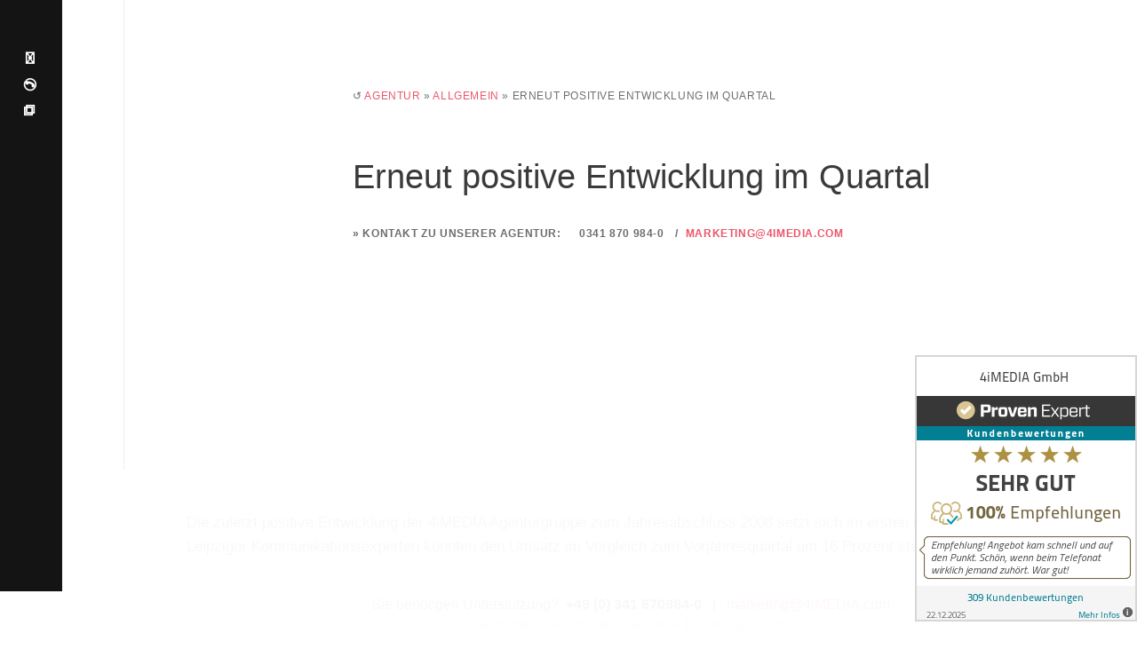

--- FILE ---
content_type: text/html; charset=UTF-8
request_url: https://www.4imedia.com/allgemein/042009-positives-ergebnis-neues-quartal/
body_size: 34737
content:
<!DOCTYPE html>
<html lang="de" class="no-js aiteko-ajax-enabled">
<head>
	
	
	
	
	
	<meta name="getlinko-verify-code" content="getlinko-verify-fb5985d359d711788c6bdc980479e03c11e3d517"/>
	
	
	
<meta charset="UTF-8">
<meta name="viewport" content="width=device-width, initial-scale=1">
<link rel="profile" href="http://gmpg.org/xfn/11">
<script>(function(html){'use strict';html.className = html.className.replace(/\bno-js\b/,'js')})(document.documentElement);</script>
<meta name='robots' content='index, follow, max-image-preview:large, max-snippet:-1, max-video-preview:-1' />

	<!-- This site is optimized with the Yoast SEO Premium plugin v26.7 (Yoast SEO v26.7) - https://yoast.com/wordpress/plugins/seo/ -->
	<title>Erneut positive Entwicklung im Quartal</title>
	<meta name="description" content="Die positive Entwicklung der 4iMEDIA Agenturgruppe zum Jahresabschluss setzt sich im 1. Quartal fort: Die Leipziger Kommunikationsexperten..." />
	<link rel="canonical" href="https://www.4imedia.com/allgemein/042009-positives-ergebnis-neues-quartal/" />
	<script type="application/ld+json" class="yoast-schema-graph">{"@context":"https://schema.org","@graph":[{"@type":"Article","@id":"https://www.4imedia.com/allgemein/042009-positives-ergebnis-neues-quartal/#article","isPartOf":{"@id":"https://www.4imedia.com/allgemein/042009-positives-ergebnis-neues-quartal/"},"author":{"name":"Kay Schönewerk","@id":"https://www.4imedia.com/#/schema/person/38d57b993e8b6c1ab59f941ff0e6872c"},"headline":"Erneut positive Entwicklung im Quartal","datePublished":"2009-04-08T08:59:03+00:00","dateModified":"2024-06-06T19:13:06+00:00","mainEntityOfPage":{"@id":"https://www.4imedia.com/allgemein/042009-positives-ergebnis-neues-quartal/"},"wordCount":377,"publisher":{"@id":"https://www.4imedia.com/#organization"},"image":{"@id":"https://www.4imedia.com/allgemein/042009-positives-ergebnis-neues-quartal/#primaryimage"},"thumbnailUrl":"https://www.4imedia.com/wp-content/uploads/Erneut-positive-Entwicklung-im-Quartal-2-836x553.jpg","inLanguage":"de"},{"@type":"WebPage","@id":"https://www.4imedia.com/allgemein/042009-positives-ergebnis-neues-quartal/","url":"https://www.4imedia.com/allgemein/042009-positives-ergebnis-neues-quartal/","name":"Erneut positive Entwicklung im Quartal","isPartOf":{"@id":"https://www.4imedia.com/#website"},"primaryImageOfPage":{"@id":"https://www.4imedia.com/allgemein/042009-positives-ergebnis-neues-quartal/#primaryimage"},"image":{"@id":"https://www.4imedia.com/allgemein/042009-positives-ergebnis-neues-quartal/#primaryimage"},"thumbnailUrl":"https://www.4imedia.com/wp-content/uploads/Erneut-positive-Entwicklung-im-Quartal-2-836x553.jpg","datePublished":"2009-04-08T08:59:03+00:00","dateModified":"2024-06-06T19:13:06+00:00","description":"Die positive Entwicklung der 4iMEDIA Agenturgruppe zum Jahresabschluss setzt sich im 1. Quartal fort: Die Leipziger Kommunikationsexperten...","breadcrumb":{"@id":"https://www.4imedia.com/allgemein/042009-positives-ergebnis-neues-quartal/#breadcrumb"},"inLanguage":"de","potentialAction":[{"@type":"ReadAction","target":["https://www.4imedia.com/allgemein/042009-positives-ergebnis-neues-quartal/"]}]},{"@type":"ImageObject","inLanguage":"de","@id":"https://www.4imedia.com/allgemein/042009-positives-ergebnis-neues-quartal/#primaryimage","url":"https://www.4imedia.com/wp-content/uploads/Erneut-positive-Entwicklung-im-Quartal-2.jpg","contentUrl":"https://www.4imedia.com/wp-content/uploads/Erneut-positive-Entwicklung-im-Quartal-2.jpg","width":1280,"height":847},{"@type":"BreadcrumbList","@id":"https://www.4imedia.com/allgemein/042009-positives-ergebnis-neues-quartal/#breadcrumb","itemListElement":[{"@type":"ListItem","position":1,"name":"Agentur","item":"https://www.4imedia.com/"},{"@type":"ListItem","position":2,"name":"Allgemein","item":"https://www.4imedia.com/allgemein/"},{"@type":"ListItem","position":3,"name":"Erneut positive Entwicklung im Quartal"}]},{"@type":"WebSite","@id":"https://www.4imedia.com/#website","url":"https://www.4imedia.com/","name":"4iMEDIA GmbH","description":"Marketing Agentur 4iMEDIA","publisher":{"@id":"https://www.4imedia.com/#organization"},"potentialAction":[{"@type":"SearchAction","target":{"@type":"EntryPoint","urlTemplate":"https://www.4imedia.com/?s={search_term_string}"},"query-input":{"@type":"PropertyValueSpecification","valueRequired":true,"valueName":"search_term_string"}}],"inLanguage":"de"},{"@type":"Organization","@id":"https://www.4imedia.com/#organization","name":"4iMEDIA GmbH","url":"https://www.4imedia.com/","logo":{"@type":"ImageObject","inLanguage":"de","@id":"https://www.4imedia.com/#/schema/logo/image/","url":"https://www.4imedia.com/wp-content/uploads/4iMEDIA_Logo_sw.png","contentUrl":"https://www.4imedia.com/wp-content/uploads/4iMEDIA_Logo_sw.png","width":135,"height":140,"caption":"4iMEDIA GmbH"},"image":{"@id":"https://www.4imedia.com/#/schema/logo/image/"}},{"@type":"Person","@id":"https://www.4imedia.com/#/schema/person/38d57b993e8b6c1ab59f941ff0e6872c","name":"Kay Schönewerk","image":{"@type":"ImageObject","inLanguage":"de","@id":"https://www.4imedia.com/#/schema/person/image/","url":"https://secure.gravatar.com/avatar/fad0f987fd9fae3d525dbed384723cd3b4eaa4f1cf4137d19f04038a25fc815b?s=96&d=mm&r=g","contentUrl":"https://secure.gravatar.com/avatar/fad0f987fd9fae3d525dbed384723cd3b4eaa4f1cf4137d19f04038a25fc815b?s=96&d=mm&r=g","caption":"Kay Schönewerk"},"description":"Kay Schönewerk ist seit dem Jahr 2000 Geschäftsführer der Marketing-Agentur 4iMEDIA. Der Gründer und Gesellschafter leitet ein Team aus erfahrenen Fachleuten aus den Bereichen Online Marketing, Corporate Publishing, SEO, Werbung und Social Media. Gemeinsam mit diesem Team betreut er seit mehr als 20 Jahren diese Webseite. Als Experte mit weitreichenden Erfahrungen hält er Vorträge als Speaker in der DACH-Region. Zudem ist er seit vielen Jahren Dozent und Seminar-Leiter an mehreren Fach-Akademien in Deutschland. Er agiert als Coach und Berater für Unternehmen, Institutionen und NGOs. Er ist Buchautor und engagiert sich als Fachbeirat in Verbänden und Institutionen. Kay Schönewerk und sein Team erreichen Sie für Ihre Anfragen unter marketing@4imedia.com und der Telefonnumer +49 (0) 341 870 98 - 415. Weitere Links: [XING] / [LinkedIn]","url":"https://www.4imedia.com/author/4im-kay-schoenewerk-admin/"}]}</script>
	<!-- / Yoast SEO Premium plugin. -->


<link rel='dns-prefetch' href='//www.4imedia.com' />
<link rel="alternate" type="application/rss+xml" title="4iMEDIA GmbH &raquo; Feed" href="https://www.4imedia.com/feed/" />
<link rel="alternate" type="application/rss+xml" title="4iMEDIA GmbH &raquo; Kommentar-Feed" href="https://www.4imedia.com/comments/feed/" />
<style type="text/css">.brave_popup{display:none}</style><script data-no-optimize="1"> var brave_popup_data = {}; var bravepop_emailValidation=false; var brave_popup_videos = {};  var brave_popup_formData = {};var brave_popup_adminUser = false; var brave_popup_pageInfo = {"type":"single","pageID":2553,"singleType":"post"};  var bravepop_emailSuggestions={};</script><link rel="alternate" title="oEmbed (JSON)" type="application/json+oembed" href="https://www.4imedia.com/wp-json/oembed/1.0/embed?url=https%3A%2F%2Fwww.4imedia.com%2Fallgemein%2F042009-positives-ergebnis-neues-quartal%2F" />
<link rel="alternate" title="oEmbed (XML)" type="text/xml+oembed" href="https://www.4imedia.com/wp-json/oembed/1.0/embed?url=https%3A%2F%2Fwww.4imedia.com%2Fallgemein%2F042009-positives-ergebnis-neues-quartal%2F&#038;format=xml" />
<style id='wp-img-auto-sizes-contain-inline-css' type='text/css'>
img:is([sizes=auto i],[sizes^="auto," i]){contain-intrinsic-size:3000px 1500px}
/*# sourceURL=wp-img-auto-sizes-contain-inline-css */
</style>
<style id='wp-emoji-styles-inline-css' type='text/css'>

	img.wp-smiley, img.emoji {
		display: inline !important;
		border: none !important;
		box-shadow: none !important;
		height: 1em !important;
		width: 1em !important;
		margin: 0 0.07em !important;
		vertical-align: -0.1em !important;
		background: none !important;
		padding: 0 !important;
	}
/*# sourceURL=wp-emoji-styles-inline-css */
</style>
<style id='wp-block-library-inline-css' type='text/css'>
:root{--wp-block-synced-color:#7a00df;--wp-block-synced-color--rgb:122,0,223;--wp-bound-block-color:var(--wp-block-synced-color);--wp-editor-canvas-background:#ddd;--wp-admin-theme-color:#007cba;--wp-admin-theme-color--rgb:0,124,186;--wp-admin-theme-color-darker-10:#006ba1;--wp-admin-theme-color-darker-10--rgb:0,107,160.5;--wp-admin-theme-color-darker-20:#005a87;--wp-admin-theme-color-darker-20--rgb:0,90,135;--wp-admin-border-width-focus:2px}@media (min-resolution:192dpi){:root{--wp-admin-border-width-focus:1.5px}}.wp-element-button{cursor:pointer}:root .has-very-light-gray-background-color{background-color:#eee}:root .has-very-dark-gray-background-color{background-color:#313131}:root .has-very-light-gray-color{color:#eee}:root .has-very-dark-gray-color{color:#313131}:root .has-vivid-green-cyan-to-vivid-cyan-blue-gradient-background{background:linear-gradient(135deg,#00d084,#0693e3)}:root .has-purple-crush-gradient-background{background:linear-gradient(135deg,#34e2e4,#4721fb 50%,#ab1dfe)}:root .has-hazy-dawn-gradient-background{background:linear-gradient(135deg,#faaca8,#dad0ec)}:root .has-subdued-olive-gradient-background{background:linear-gradient(135deg,#fafae1,#67a671)}:root .has-atomic-cream-gradient-background{background:linear-gradient(135deg,#fdd79a,#004a59)}:root .has-nightshade-gradient-background{background:linear-gradient(135deg,#330968,#31cdcf)}:root .has-midnight-gradient-background{background:linear-gradient(135deg,#020381,#2874fc)}:root{--wp--preset--font-size--normal:16px;--wp--preset--font-size--huge:42px}.has-regular-font-size{font-size:1em}.has-larger-font-size{font-size:2.625em}.has-normal-font-size{font-size:var(--wp--preset--font-size--normal)}.has-huge-font-size{font-size:var(--wp--preset--font-size--huge)}.has-text-align-center{text-align:center}.has-text-align-left{text-align:left}.has-text-align-right{text-align:right}.has-fit-text{white-space:nowrap!important}#end-resizable-editor-section{display:none}.aligncenter{clear:both}.items-justified-left{justify-content:flex-start}.items-justified-center{justify-content:center}.items-justified-right{justify-content:flex-end}.items-justified-space-between{justify-content:space-between}.screen-reader-text{border:0;clip-path:inset(50%);height:1px;margin:-1px;overflow:hidden;padding:0;position:absolute;width:1px;word-wrap:normal!important}.screen-reader-text:focus{background-color:#ddd;clip-path:none;color:#444;display:block;font-size:1em;height:auto;left:5px;line-height:normal;padding:15px 23px 14px;text-decoration:none;top:5px;width:auto;z-index:100000}html :where(.has-border-color){border-style:solid}html :where([style*=border-top-color]){border-top-style:solid}html :where([style*=border-right-color]){border-right-style:solid}html :where([style*=border-bottom-color]){border-bottom-style:solid}html :where([style*=border-left-color]){border-left-style:solid}html :where([style*=border-width]){border-style:solid}html :where([style*=border-top-width]){border-top-style:solid}html :where([style*=border-right-width]){border-right-style:solid}html :where([style*=border-bottom-width]){border-bottom-style:solid}html :where([style*=border-left-width]){border-left-style:solid}html :where(img[class*=wp-image-]){height:auto;max-width:100%}:where(figure){margin:0 0 1em}html :where(.is-position-sticky){--wp-admin--admin-bar--position-offset:var(--wp-admin--admin-bar--height,0px)}@media screen and (max-width:600px){html :where(.is-position-sticky){--wp-admin--admin-bar--position-offset:0px}}
/*# sourceURL=/wp-includes/css/dist/block-library/common.min.css */
</style>
<style id='classic-theme-styles-inline-css' type='text/css'>
/*! This file is auto-generated */
.wp-block-button__link{color:#fff;background-color:#32373c;border-radius:9999px;box-shadow:none;text-decoration:none;padding:calc(.667em + 2px) calc(1.333em + 2px);font-size:1.125em}.wp-block-file__button{background:#32373c;color:#fff;text-decoration:none}
/*# sourceURL=/wp-includes/css/classic-themes.min.css */
</style>
<link rel='stylesheet' id='float-menu-css' href='https://www.4imedia.com/wp-content/plugins/float-menu/public/assets/css/style.min.css?ver=7.2.2' type='text/css' media='all' />
<link rel='stylesheet' id='float-menu-fontawesome-css' href='https://www.4imedia.com/wp-content/plugins/float-menu/vendors/fontawesome/css/all.min.css?ver=7.1' type='text/css' media='all' />
<link rel='stylesheet' id='ye_dynamic-css' href='https://www.4imedia.com/wp-content/plugins/youtube-embed/css/main.min.css?ver=5.4' type='text/css' media='all' />
<link rel='stylesheet' id='ez-toc-css' href='https://www.4imedia.com/wp-content/plugins/easy-table-of-contents/assets/css/screen.min.css?ver=2.0.80' type='text/css' media='all' />
<style id='ez-toc-inline-css' type='text/css'>
div#ez-toc-container .ez-toc-title {font-size: 120%;}div#ez-toc-container .ez-toc-title {font-weight: 500;}div#ez-toc-container ul li , div#ez-toc-container ul li a {font-size: 95%;}div#ez-toc-container ul li , div#ez-toc-container ul li a {font-weight: 500;}div#ez-toc-container nav ul ul li {font-size: 90%;}div#ez-toc-container {background: #fff;border: 1px solid #ffffff;}div#ez-toc-container p.ez-toc-title , #ez-toc-container .ez_toc_custom_title_icon , #ez-toc-container .ez_toc_custom_toc_icon {color: #999;}div#ez-toc-container ul.ez-toc-list a {color: #428bca;}div#ez-toc-container ul.ez-toc-list a:hover {color: #2a6496;}div#ez-toc-container ul.ez-toc-list a:visited {color: #428bca;}.ez-toc-counter nav ul li a::before {color: ;}.ez-toc-box-title {font-weight: bold; margin-bottom: 10px; text-align: center; text-transform: uppercase; letter-spacing: 1px; color: #666; padding-bottom: 5px;position:absolute;top:-4%;left:5%;background-color: inherit;transition: top 0.3s ease;}.ez-toc-box-title.toc-closed {top:-25%;}
/*# sourceURL=ez-toc-inline-css */
</style>
<link rel='stylesheet' id='aiteko-global-css' href='https://www.4imedia.com/wp-content/themes/aiteko/assets/css/site.css?ver=1616053016' type='text/css' media='all' />
<link rel='stylesheet' id='aiteko-skin-css' href='https://www.4imedia.com/wp-content/themes/aiteko/assets/css/default-skin.css?ver=1616053016' type='text/css' media='all' />
<link rel='stylesheet' id='mediaelement-css' href='https://www.4imedia.com/wp-includes/js/mediaelement/mediaelementplayer-legacy.min.css?ver=4.2.17' type='text/css' media='all' />
<link rel='stylesheet' id='wp-mediaelement-css' href='https://www.4imedia.com/wp-includes/js/mediaelement/wp-mediaelement.min.css?ver=6.9' type='text/css' media='all' />
<link rel='stylesheet' id='bdt-uikit-css' href='https://www.4imedia.com/wp-content/plugins/bdthemes-element-pack-lite/assets/css/bdt-uikit.css?ver=3.21.7' type='text/css' media='all' />
<link rel='stylesheet' id='ep-helper-css' href='https://www.4imedia.com/wp-content/plugins/bdthemes-element-pack-lite/assets/css/ep-helper.css?ver=8.3.16' type='text/css' media='all' />
<script type="text/javascript" src="https://www.4imedia.com/wp-includes/js/jquery/jquery.min.js?ver=3.7.1" id="jquery-core-js"></script>
<script type="text/javascript" src="https://www.4imedia.com/wp-includes/js/jquery/jquery-migrate.min.js?ver=3.4.1" id="jquery-migrate-js"></script>
<script type="text/javascript" src="https://www.4imedia.com/wp-content/plugins/wip-themes-core/assets/js/pace.min.js?ver=1.0.0" id="pace-js-js"></script>
<link rel="https://api.w.org/" href="https://www.4imedia.com/wp-json/" /><link rel="alternate" title="JSON" type="application/json" href="https://www.4imedia.com/wp-json/wp/v2/posts/2553" /><link rel="EditURI" type="application/rsd+xml" title="RSD" href="https://www.4imedia.com/xmlrpc.php?rsd" />
<meta name="generator" content="WordPress 6.9" />
<link rel='shortlink' href='https://www.4imedia.com/?p=2553' />

<!-- StarBox - the Author Box for Humans 3.5.4, visit: https://wordpress.org/plugins/starbox/ -->
<!-- /StarBox - the Author Box for Humans -->

<link rel='stylesheet' id='9002118695-css' href='https://www.4imedia.com/wp-content/plugins/starbox/themes/business/css/frontend.min.css?ver=3.5.4' type='text/css' media='all' />
<script type="text/javascript" src="https://www.4imedia.com/wp-content/plugins/starbox/themes/business/js/frontend.min.js?ver=3.5.4" id="f7809d9808-js"></script>
<link rel='stylesheet' id='bc15ce269b-css' href='https://www.4imedia.com/wp-content/plugins/starbox/themes/admin/css/hidedefault.min.css?ver=3.5.4' type='text/css' media='all' />
    
    <script type="text/javascript">
        var ajaxurl = 'https://www.4imedia.com/wp-admin/admin-ajax.php';
    </script>
<meta name="generator" content="Elementor 3.34.1; features: additional_custom_breakpoints; settings: css_print_method-external, google_font-enabled, font_display-auto">
			<style>
				.e-con.e-parent:nth-of-type(n+4):not(.e-lazyloaded):not(.e-no-lazyload),
				.e-con.e-parent:nth-of-type(n+4):not(.e-lazyloaded):not(.e-no-lazyload) * {
					background-image: none !important;
				}
				@media screen and (max-height: 1024px) {
					.e-con.e-parent:nth-of-type(n+3):not(.e-lazyloaded):not(.e-no-lazyload),
					.e-con.e-parent:nth-of-type(n+3):not(.e-lazyloaded):not(.e-no-lazyload) * {
						background-image: none !important;
					}
				}
				@media screen and (max-height: 640px) {
					.e-con.e-parent:nth-of-type(n+2):not(.e-lazyloaded):not(.e-no-lazyload),
					.e-con.e-parent:nth-of-type(n+2):not(.e-lazyloaded):not(.e-no-lazyload) * {
						background-image: none !important;
					}
				}
			</style>
			<link rel="icon" href="https://www.4imedia.com/wp-content/uploads/4iMEDIA_Logo_sw.png" sizes="32x32" />
<link rel="icon" href="https://www.4imedia.com/wp-content/uploads/4iMEDIA_Logo_sw.png" sizes="192x192" />
<link rel="apple-touch-icon" href="https://www.4imedia.com/wp-content/uploads/4iMEDIA_Logo_sw.png" />
<meta name="msapplication-TileImage" content="https://www.4imedia.com/wp-content/uploads/4iMEDIA_Logo_sw.png" />

<script>
"use strict";
if( typeof Pace === "object" ) {
	var aitekoRender = false;
	Pace.once("start", function(e){
	    var prog = document.querySelector(".aiteko-load-line"),stat = document.querySelector(".aiteko-load-text"),tot = 100,cprog = 0,progper = 0;
		aitekoRender = window.setInterval(function(){
			progper = parseInt(Pace.bar.progress);
			if ( progper > cprog ) {
				prog.style.height = progper+"%";
				stat.innerHTML = progper+"%";
				cprog = progper;
			}
		},10);
	});
	Pace.once("done", function(e){
		if ( aitekoRender ) {
			document.querySelector(".aiteko-load-text").innerHTML = "100%";
			clearInterval(aitekoRender);			
		}
	});
	jQuery(window).one("load",function(){
		if ( aitekoRender ) {
			document.querySelector(".aiteko-load-text").innerHTML = "100%";
			clearInterval(aitekoRender);
			aitekoRender = false;
		}
		jQuery(window).trigger("aitekoDoneLoad");
	});
}
</script>
<script>
/* <![CDATA[ */
window.paceOptions = {restartOnRequestAfter: false,restartOnPushState: false,startOnPageLoad: false};
/* ]]> */
</script>
	
<!-- BEGIN Analytics Insights v6.3.12 - https://wordpress.org/plugins/analytics-insights/ -->
<script async src="https://www.googletagmanager.com/gtag/js?id=G-VLY2850HT1"></script>
<script>
  window.dataLayer = window.dataLayer || [];
  function gtag(){dataLayer.push(arguments);}
  gtag('js', new Date());
  gtag('config', 'G-VLY2850HT1');
  if (window.performance) {
    var timeSincePageLoad = Math.round(performance.now());
    gtag('event', 'timing_complete', {
      'name': 'load',
      'value': timeSincePageLoad,
      'event_category': 'JS Dependencies'
    });
  }
</script>
<!-- END Analytics Insights -->
		<style type="text/css" id="wp-custom-css">
			.aiteko-side-ui .main-menu-container-wrap .main-menu-container ul#aiteko-nav a:hover {
    color: #878787;
    text-shadow: none!important;
}
.aiteko-side-ui .main-menu-container-wrap .main-menu-container ul#aiteko-nav li.current-menu-item > a {
    color: #fff;
    text-shadow: none!important;
}

.aiteko-single-post .aiteko-the-content > h1, .aiteko-single-post .aiteko-the-content > h2, .aiteko-single-post .aiteko-the-content > h3, .aiteko-single-post .aiteko-the-content > h4, .aiteko-single-post .aiteko-the-content > h5, .aiteko-single-post .aiteko-the-content > h6, .aiteko-single-post .aiteko-the-content .wp-block-cover, .aiteko-single-post .aiteko-the-content .wp-block-embed, .aiteko-single-post .aiteko-the-content {
    padding-top: 0.7em;
}

header#archive-title .shadowed {
    display: none;
}

.post-grids .post-grid .entry-thumbnail .read-more-block svg {
    display: none;
}

.post-grid .entry-thumbnail .read-more-block {
    display: none;
}

.aiteko-single-post .aiteko-the-content {
  max-width: 1000px;
}

h2 {
	margin-bottom: 29px;
}

.aiteko-single-post .aiteko-the-content p {
  margin-top: 0px;
} 

.cf7-smart-grid.has-grid .field label {
  display: block;
  margin-bottom: 10px !important;
  margin-top: 15px !important;
}

.wpcf7-list-item {
  margin: 0 0 0 0!important;
}

.wpcf7-form-control {
  margin-top: 0px!important;
}		</style>
		</head>

<body class="wp-singular post-template-default single single-post postid-2553 single-format-standard wp-custom-logo wp-embed-responsive wp-theme-aiteko wp-child-theme-aiteko-child elementor-default elementor-kit-36905">

<div id="aiteko-site-loader" class="aiteko-site-loader"><span class="asl-before"></span><span class="asl-after"></span><span class="aiteko-load-line"></span><span class="aiteko-load-text">0%</span></div>
<div id="aiteko-master">

	<div class="aiteko-side">

		<div class="aiteko-side-ui">

			<div class="brand">
				<a href="https://www.4imedia.com/" class="custom-logo-link" rel="home" itemprop="url"><img src="https://www.4imedia.com/wp-content/uploads/4imedia_logo_sw_7e.png" class="custom-logo" itemprop="logo" alt="Marketing Agentur 4iMEDIA" /></a>			</div>

			<div class="main-menu-container-wrap">
<div class="main-menu-container"><ul id="aiteko-nav" class="menu"><li id="menu-item-672" class="menu-item menu-item-type-post_type menu-item-object-page menu-item-home menu-item-672"><a href="https://www.4imedia.com/"><br>Home</a></li>
<li id="menu-item-33407" class="menu-item menu-item-type-post_type menu-item-object-page menu-item-33407"><a href="https://www.4imedia.com/ueber-die-agentur/">Über uns</a></li>
<li id="menu-item-402" class="menu-item menu-item-type-post_type menu-item-object-page menu-item-402"><a href="https://www.4imedia.com/agentur-kunden/">Unsere Kunden</a></li>
<li id="menu-item-72707" class="menu-item menu-item-type-custom menu-item-object-custom menu-item-72707"><a href="https://www.4imedia.com/agentur/">Leistungen</a></li>
<li id="menu-item-452" class="menu-item menu-item-type-post_type menu-item-object-page menu-item-452"><a href="https://www.4imedia.com/kontakt/">Kontakt</a></li>
<li id="menu-item-43309" class="menu-item menu-item-type-post_type menu-item-object-page menu-item-43309"><a href="https://www.4imedia.com/agentur-jobs-praktikum/">Jobs</a></li>
<li id="menu-item-75652" class="menu-item menu-item-type-custom menu-item-object-custom menu-item-75652"><a><br></br></a></li>
<li id="menu-item-36899" class="menu-item menu-item-type-custom menu-item-object-custom menu-item-36899"><a>Ratgeber</a></li>
<li id="menu-item-75654" class="menu-item menu-item-type-custom menu-item-object-custom menu-item-75654"><a><a href="https://www.4imedia.com/berichte/" style="font-size: 16px;">Berichte</a> : <a href="https://www.4imedia.com/csr/" style="font-size: 16px;">CSR-Berichte</a> : <a href="https://www.4imedia.com/digitalberichte/" style="font-size: 16px;">Digitale Berichte</a> : <a href="https://www.4imedia.com/geschaeftsbericht/" style="font-size: 16px;">Geschäftsberichte</a> : <a href="https://www.4imedia.com/jahresbericht/" style="font-size: 16px;">Jahresberichte</a> : <a href="https://www.4imedia.com/nachhaltigkeitsberichte/" style="font-size: 16px;">Nachhaltigkeitsberichte</a> : <a href="https://www.4imedia.com/transparenzberichte/" style="font-size: 16px;">Transparenzberichte</a> : <a href="https://www.4imedia.com/qualitaetsberichte/" style="font-size: 16px;">Qualitätsberichte</a> : <a href="https://www.4imedia.com/contentmarketing/" style="font-size: 16px;">Content Marketing</a> : <a href="https://www.4imedia.com/redaktion/" style="font-size: 16px;">Content Redaktion</a> : <a href="https://www.4imedia.com/storytelling/" style="font-size: 16px;">Content Storytelling</a> : <a href="https://www.4imedia.com/contentstrategie/" style="font-size: 16px;">Content Strategie</a> : <a href="https://www.4imedia.com/design/" style="font-size: 16px;">Corporate Design</a> : <a href="https://www.4imedia.com/publishing/" style="font-size: 16px;">Corporate Publishing</a> : <a href="https://www.4imedia.com/printmedien/" style="font-size: 16px;">Printmedien</a> : <a href="https://www.4imedia.com/mail-marketing/" style="font-size: 16px;">Mail-Marketing</a> : <a href="https://www.4imedia.com/history/" style="font-size: 16px;">History Publishing</a> : <a href="https://www.4imedia.com/webdesign/" style="font-size: 16px;">Webdesign</a> : <a href="https://www.4imedia.com/onlinemarketing/" style="font-size: 16px;">Online Marketing</a> : <a href="https://www.4imedia.com/mobilemarketing/" style="font-size: 16px;">Mobile Marketing</a> : <a href="https://www.4imedia.com/ecommerce/" style="font-size: 16px;">eCommerce &#038; Shops</a> : <a href="https://www.4imedia.com/digital/" style="font-size: 16px;">Digital Agentur</a> : <a href="https://www.4imedia.com/kundenmagazine/" style="font-size: 16px;">Kundenmagazine</a> :  <a href="https://www.4imedia.com/mitarbeitermagazine/" style="font-size: 16px;">Mitarbeitermagazine</a> : <a href="https://www.4imedia.com/fachmagazine/" style="font-size: 16px;">Fachmagazine</a> : <a href="https://www.4imedia.com/mitgliedermagazine/" style="font-size: 16px;">Mitgliedermagazine</a> : <a href="https://www.4imedia.com/digitalmagazine/" style="font-size: 16px;">Digitale Magazine</a> : <a href="https://www.4imedia.com/pr/" style="font-size: 16px;">Public Relations</a> : <a href="https://www.4imedia.com/sea/" style="font-size: 16px;">SEA</a> : <a href="https://www.4imedia.com/seo/" style="font-size: 16px;">SEO</a> : <a href="https://www.4imedia.com/sem/" style="font-size: 16px;">SEM</a> : <a href="https://www.4imedia.com/social-media/" style="font-size: 16px;">Social Media</a> : <a href="https://www.4imedia.com/instagram/" style="font-size: 16px;">Instagram</a> : <a href="https://www.4imedia.com/linkedin-xing/" style="font-size: 16px;">LinkedIn &#038; Xing</a> : <a href="https://www.4imedia.com/twitter/" style="font-size: 16px;">Twitter</a> : <a href="https://www.4imedia.com/tiktok/" style="font-size: 16px;">TikTok</a> : <a href="https://www.4imedia.com/pinterest/" style="font-size: 16px;">Pinterest</a> : <a href="https://www.4imedia.com/facebook/" style="font-size: 16px;">Facebook</a> : <a href="https://www.4imedia.com/werbung/" style="font-size: 16px;">Werbung</a></a></li>
<li id="menu-item-57869" class="menu-item menu-item-type-custom menu-item-object-custom menu-item-57869"><a>Branchen</a></li>
<li id="menu-item-75653" class="menu-item menu-item-type-custom menu-item-object-custom menu-item-75653"><a><a href="https://www.4imedia.com/healthcare/" style="font-size: 16px;">Healthcare</a> : <a href="https://www.4imedia.com/tourismus/" style="font-size: 16px;">Tourismus</a> : <a href="https://www.4imedia.com/food-beverages/" style="font-size: 16px;">Food &#038; Beverages</a> : <a href="https://www.4imedia.com/public/" style="font-size: 16px;">Kammern &#038; Verbände</a> : <a href="https://www.4imedia.com/finance/" style="font-size: 16px;">Finanzen &#038; Wirtschaft</a> : <a href="https://www.4imedia.com/standort/" style="font-size: 16px;">Standortmarketing</a> : <a href="https://www.4imedia.com/personal/" style="font-size: 16px;">Employer Branding</a> : <a href="https://www.4imedia.com/live/" style="font-size: 16px;">Messen &#038; Kongresse</a> : <a href="https://www.4imedia.com/energie/" style="font-size: 16px;">Energie &#038; Umwelt</a> : <a href="https://www.4imedia.com/solar/" style="font-size: 16px;">Solar &#038; Photovoltaik</a> : <a href="https://www.4imedia.com/social/" style="font-size: 16px;">NGO &#038; Social</a> : <a href="https://www.4imedia.com/sport/" style="font-size: 16px;">Sport</a></a></li>
<li id="menu-item-77184" class="menu-item menu-item-type-custom menu-item-object-custom menu-item-77184"><a href="https://www.4imedia.com/ki-agentur/">KI Themen</a></li>
</ul></div></div>

			<div class="aiteko--header-footer">
				<div class="aiteko--copyright-text">
					©2000 – bis heute | 4iMEDIA GmbH | Alle Rechte vorbehalten				</div>
			</div>
		</div>

	</div>

	<div class="aiteko-side-handler">
		<div class="aiteko-search-button">
			<button class="aiteko-search__button" type="button">
				<svg xmlns="http://www.w3.org/2000/svg" viewBox="0 0 512 512"><path d="M443.5 420.2L336.7 312.4c20.9-26.2 33.5-59.4 33.5-95.5 0-84.5-68.5-153-153.1-153S64 132.5 64 217s68.5 153 153.1 153c36.6 0 70.1-12.8 96.5-34.2l106.1 107.1c3.2 3.4 7.6 5.1 11.9 5.1 4.1 0 8.2-1.5 11.3-4.5 6.6-6.3 6.8-16.7.6-23.3zm-226.4-83.1c-32.1 0-62.3-12.5-85-35.2-22.7-22.7-35.2-52.9-35.2-84.9 0-32.1 12.5-62.3 35.2-84.9 22.7-22.7 52.9-35.2 85-35.2s62.3 12.5 85 35.2c22.7 22.7 35.2 52.9 35.2 84.9 0 32.1-12.5 62.3-35.2 84.9-22.7 22.7-52.9 35.2-85 35.2z"/></svg>
			</button>
		</div>
		<button class="aiteko-hamburger__menu hamburger hamburger--arrowalt" type="button">
			<span class="hamburger-box">
				<span class="hamburger-inner"></span>
			</span>
		</button>
		<div class="aiteko-social-follow">
					</div>
	</div>

	<div class="aiteko-main">

		<div class="aiteko-content-container" id="aiteko-content-container">

	<main id="main" class="site-content">
		
	
<article id="post-2553" class="aiteko-single-post aiteko-no-post-thumbnail post-2553 post type-post status-publish format-standard hentry category-allgemein">

        <div class="single-post-opener">
                <div class="single-entry-headers">
					
				
					
				<footer class="single-entry-footer">	
					<p id="breadcrumbs">	↺
<span><span><a href="https://www.4imedia.com/">Agentur</a></span> » <span><a href="https://www.4imedia.com/allgemein/">Allgemein</a></span> » <span class="breadcrumb_last" aria-current="page">Erneut positive Entwicklung im Quartal</span></span></p>				</footer>
					
					
					<p>&nbsp;</p><p></p>
					
					
					
					<!--
					<span class="cat-links"><span class="screen-reader-text">Posted in</span><a href="https://www.4imedia.com/allgemein/" rel="category tag">Allgemein</a></span>					-->
					
					

                        <header class="single-entry-header">
                                <h1 class="single-entry-title">Erneut positive Entwicklung im Quartal</h1>                        </header>

                        <footer class="single-entry-footer">
                                <div> » Kontakt zu unserer Agentur: <span class="meta-gap"> </span>0341 870 984-0 <span class="meta-gap">&#47;</span><a href="mailto:marketing@4imedia.com" title="Marketing-Kontakt 4iMEDIA">marketing@4iMEDIA.com</a></div>							
							
                        </footer>
                </div>

                        </div>

        <div class="aiteko-the-content">
                <p>Die zuletzt positive Entwicklung der 4iMEDIA Agenturgruppe zum Jahresabschluss 2008 setzt sich im ersten Quartal fort: Die Leipziger Kommunikationsexperten konnten den Umsatz im Vergleich zum Vorjahresquartal um 16 Prozent steigern.</p><div class='code-block code-block-1' style='margin: 8px auto; text-align: center; display: block; clear: both;'>
<br>

<p style="text-align: center;line-height: 90%">

<font size=-0,5>Sie benötigen Unterstützung?&nbsp;&nbsp;<b>+49 (0) 341 870984-0</b>&nbsp;&nbsp;

|&nbsp;&nbsp;

<a href="mailto:marketing@4imedia.com">marketing@4iMEDIA.com</a> 


<p style="padding:-15px;margin:-15px"> 

<font color='#cdcdcd'>
Schreiben Sie uns gern hier eine kurze Nachricht! 

</font>

</p>

</font>

&nbsp;
&nbsp;
&nbsp;
&nbsp;
&nbsp;
&nbsp;
<div class="cf7sg-container"><div id="cf7sg-form-cta" class="cf7-smart-grid has-grid key_cta">
<div class="wpcf7 no-js" id="wpcf7-f47668-p2553-o2" lang="de-DE" dir="ltr" data-wpcf7-id="47668">
<div class="screen-reader-response"><p role="status" aria-live="polite" aria-atomic="true"></p> <ul></ul></div>
<form action="/allgemein/042009-positives-ergebnis-neues-quartal/#wpcf7-f47668-p2553-o2" method="post" class="wpcf7-form init" aria-label="Kontaktformular" novalidate="novalidate" data-status="init">
<fieldset class="hidden-fields-container"><input type="hidden" name="_wpcf7" value="47668" /><input type="hidden" name="_wpcf7_version" value="6.1.4" /><input type="hidden" name="_wpcf7_locale" value="de_DE" /><input type="hidden" name="_wpcf7_unit_tag" value="wpcf7-f47668-p2553-o2" /><input type="hidden" name="_wpcf7_container_post" value="2553" /><input type="hidden" name="_wpcf7_posted_data_hash" value="" /><input type="hidden" name="_wpcf7_key" value="cta" /><input type="hidden" name="_cf7sg_toggles" value="" /><input type="hidden" name="_cf7sg_version" value="4.15.8" /><input type="hidden" name="_wpnonce" value="54dc0f05d5" />
</fieldset>
<div class="container">
  <div class="row">
    <div class="columns one-third">
      <div class="container">
        <div class="row">
          <div class="columns full">
            <div class="field email required"><span class="wpcf7-form-control-wrap" data-name="E-Mail"><input size="40" maxlength="400" class="wpcf7-form-control wpcf7-email wpcf7-validates-as-required wpcf7-text wpcf7-validates-as-email" aria-required="true" aria-invalid="false" placeholder="E-Mail*" value="" type="email" name="E-Mail" /></span>
            </div>
          </div>
        </div>
      </div>
    </div>
    <div class="columns one-third">
      <div class="container">
        <div class="row">
          <div class="columns full">
            <div class="field text required"><span class="wpcf7-form-control-wrap" data-name="Nachricht"><input size="40" maxlength="400" class="wpcf7-form-control wpcf7-text wpcf7-validates-as-required" aria-required="true" aria-invalid="false" placeholder="Nachricht*" value="" type="text" name="Nachricht" /></span>
            </div>
          </div>
        </div>
      </div>
    </div>
    <div class="columns one-third">
      <div class="container">
        <div class="row">
          <div class="columns full">
            <div class="field"><input class="wpcf7-form-control wpcf7-submit has-spinner" type="submit" value="Senden" />
            </div>
          </div>
        </div>
      </div>
    </div>
  </div>
</div><p style="display: none !important;" class="akismet-fields-container" data-prefix="_wpcf7_ak_"><label>&#916;<textarea name="_wpcf7_ak_hp_textarea" cols="45" rows="8" maxlength="100"></textarea></label><input type="hidden" id="ak_js_2" name="_wpcf7_ak_js" value="103"/><script>document.getElementById( "ak_js_2" ).setAttribute( "value", ( new Date() ).getTime() );</script></p><div class="wpcf7-response-output" aria-hidden="true"></div>
</form>
</div>
</div></div></div>

<p>4iMEDIA bestätigt mit den Zahlen für das erste Quartal den guten Start in das Geschäftsjahr 2009. Eine fortlaufend positive Entwicklung zeigen vor allem die Auftragseingänge, die sich gegenüber dem Vorjahresquartal deutlich erhöht haben.</p>
<h2>Strategie und SEO unterstützen Aufwärtstrend im Quartal</h2>
<p>Erheblich dazu beigetragen hat der Bereich 4iMEDIA Strategie &amp; Beratung mit dem Anfang 2009 gegründeten Fachbereich &#8218;Redaktionelle Suchmaschinenoptimierung&#8216;. Wesentlichen Einfluss hatte auch der Geschäftsbereich 4iMEDIA Public &amp; Media Relations. Die PR-Spezialisten verzeichnen Zuwächse in der Umsetzung internationaler Kommunikationskampagnen. Zukünftig wollen sie auch den Markt im europäischen Ausland stärker ausbauen.</p>
<figure id="attachment_31146" aria-describedby="caption-attachment-31146" style="width: 639px" class="wp-caption alignnone"><img fetchpriority="high" decoding="async" class="wp-image-31146" src="https://www.4imedia.com/wp-content/uploads/Erneut-positive-Entwicklung-im-Quartal-2-836x553.jpg" alt="Strategie und SEO unterstützen Aufwärtstrend im Quartal" width="639" height="423" srcset="https://www.4imedia.com/wp-content/uploads/Erneut-positive-Entwicklung-im-Quartal-2-836x553.jpg 836w, https://www.4imedia.com/wp-content/uploads/Erneut-positive-Entwicklung-im-Quartal-2-768x508.jpg 768w, https://www.4imedia.com/wp-content/uploads/Erneut-positive-Entwicklung-im-Quartal-2-220x146.jpg 220w, https://www.4imedia.com/wp-content/uploads/Erneut-positive-Entwicklung-im-Quartal-2-496x328.jpg 496w, https://www.4imedia.com/wp-content/uploads/Erneut-positive-Entwicklung-im-Quartal-2-991x656.jpg 991w, https://www.4imedia.com/wp-content/uploads/Erneut-positive-Entwicklung-im-Quartal-2.jpg 1280w" sizes="(max-width: 639px) 100vw, 639px" /><figcaption id="caption-attachment-31146" class="wp-caption-text"><a href="https://www.4imedia.com/seo/seo-strategie-agentur-unterstuetzt-event-dienstleister/" title="SEO Strategie: Agentur unterstützt Event-Dienstleister">Strategie und SEO</a> unterstützen Aufwärtstrend im Quartal</figcaption></figure>
<p>Ich bin mit dem Start in das <a href="https://www.4imedia.com/allgemein/agenturjubilaeum-zehnte-geschaeftsjahr/" title="Agenturjubiläum 2010: Auftakt ins zehnte Geschäftsjahr">Geschäftsjahr</a> sehr zufrieden. Wir bewegen uns nicht nur sehr dynamisch, sondern haben noch viel mehr Potenzial, das wir gern stärker ausbauen möchten&#8220;, so Kay Schönewerk, Geschäftsführer 4iMEDIA Agenturgruppe.</p>
<p>Beim Personalbestand konnte die Agenturgruppe seit Ende 2008 die Mitarbeiterzahl von 32 auf 39 steigern. &#8222;Auf Grund der anhaltend guten Entwicklung suchen wir aber auch weiterhin neues Personal, insbesondere <a href="https://www.4imedia.com/redaktion/text/" title="Text – wie Werbung, Bloggen und Redaktion sich unterscheiden!">erfahrene Texter</a>. Wir sind gesund gewachsen und wollen dies auch beibehalten&#8220;, betont Maria Wegner, Personalreferentin 4iMEDIA Agenturgruppe.</p>
<h2 class="western">Über die Agenturgruppe 4iMEDIA</h2>
<p>Die Agentur wurde im Jahr 2000 von Kay A. Schönewerk gegründet und  entwickelte sich aus einem ehemaligen Journalistenbüro hin zur heutigen Agenturgruppe 4iMEDIA. Diese umfasst die verschiedenen Geschäftsfelder Online, Social-Media, <a class="wpil_keyword_link" href="https://www.4imedia.com/printmedien/"   title="Print" data-wpil-keyword-link="linked">Print</a> und Pressearbeit.</p>
<p>Seit Beginn entwickelt die Agentur 4iMEDIA individuelle Kommunikationsziele für Unternehmen und Organisationen und deckt Kunden aus den unterschiedlichsten Branchen Health, Public, Energy, Regio und Finance/Tech ab.</p>
<p>Die Agenturgruppe verfasst mit ihrer Online-<a class="wpil_keyword_link" href="https://www.4imedia.com/redaktion/"   title="Redaktion" data-wpil-keyword-link="linked">Redaktion</a> für ihre Kunden branchenbezogenen Content und kommuniziert diesen mit den jeweiligen Zielgruppen. Hierfür wird der Content auf den individuellen und kundenbezogenen Kommunikationskanälen entsprechend zielgerecht publiziert.</p>
<p>Im Weiteren erstellt die Agenturgruppe 4iMEDIA in ihrer Corporate <a class="wpil_keyword_link" href="https://www.4imedia.com/publishing/"   title="Publishing" data-wpil-keyword-link="linked">Publishing</a> Sparte hochwertige Printwerke. Dazu zählen zum einen <a class="wpil_keyword_link" href="https://www.4imedia.com/geschaeftsbericht/"   title="Geschäftsberichte" data-wpil-keyword-link="linked">Geschäftsberichte</a> und Jahresberichte sowie weitere spezielle PR-Berichte.</p>
<p>Benötigen Sie Unterstützung bei Fragen rund um Unternehmenskommunikation? Sprechen Sie uns gern an.</p>
<h4>Lesen Sie mehr zu diesem Thema:</h4>
<ul class="similar-posts">
<li><a href="https://www.4imedia.com/allgemein/aufwaertstrend-im-dritten-quartal/" rel="bookmark" title="Starker Aufwärtstrend auch im dritten Quartal">Starker Aufwärtstrend auch im dritten Quartal</a></li>
<li><a href="https://www.4imedia.com/allgemein/agenturjubilaeum-zehnte-geschaeftsjahr/" rel="bookmark" title="Agenturjubiläum 2010: Auftakt ins zehnte Geschäftsjahr">Agenturjubiläum 2010: Auftakt ins zehnte Geschäftsjahr</a></li>
<li><a href="https://www.4imedia.com/allgemein/halbjahresberich-umsatzwachstum/" rel="bookmark" title="Halbjahresbericht zeigt Umsatzwachstum">Halbjahresbericht zeigt Umsatzwachstum</a></li>
<li><a href="https://www.4imedia.com/allgemein/122008-4imedia-rekordjahr/" rel="bookmark" title="Rekordjahr übertrifft Umsatzerwartungen">Rekordjahr übertrifft Umsatzerwartungen</a></li>
<li><a href="https://www.4imedia.com/allgemein/102008-firmenjubilaeum-4imedia/" rel="bookmark" title="Firmenjubiläum: „Wir sind stolz auf das bisher Erreichte!&#8220;">Firmenjubiläum: „Wir sind stolz auf das bisher Erreichte!&#8220;</a></li>
<li><a href="https://www.4imedia.com/allgemein/112009-agenturgruppe-spezialisiert-sich/" rel="bookmark" title="Spezialisierung der Agenturgruppe">Spezialisierung der Agenturgruppe</a></li>
<li><a href="https://www.4imedia.com/allgemein/4imedia-fuehrungswechsel/" rel="bookmark" title="Führungswechsel in der Unternehmenskommunikation">Führungswechsel in der Unternehmenskommunikation</a></li>
<li><a href="https://www.4imedia.com/allgemein/interim-leipziger-listhaus/" rel="bookmark" title="Interim bis Ende 2010 im Leipziger Listhaus">Interim bis Ende 2010 im Leipziger Listhaus</a></li>
</ul>
<p><!-- Similar Posts took 54.736 ms --></p>

                         <div class="abh_box abh_box_down abh_box_business"><ul class="abh_tabs"> <li class="abh_about abh_active"><a href="#abh_about">Über</a></li> <li class="abh_posts"><a href="#abh_posts">Letzte Artikel</a></li></ul><div class="abh_tab_content"><section class="vcard author abh_about_tab abh_tab" itemscope itemprop="author" itemtype="https://schema.org/Person" style="display:block"><div class="abh_image" itemscope itemtype="https://schema.org/ImageObject"><a href = "https://www.4imedia.com/author/4im-kay-schoenewerk-admin/" class="url" title = "Kay Schönewerk" > <img decoding="async" src="https://www.4imedia.com/wp-content/uploads/gravatar/kay-schoenewerk.jpg" class="photo" width="250" alt="Kay Schönewerk" /></a > </div><div class="abh_social"> </div><div class="abh_text"><div class="abh_name fn name" itemprop="name" ><a href="https://www.4imedia.com/author/4im-kay-schoenewerk-admin/" class="url">Kay Schönewerk</a></div><div class="abh_job" ></div><div class="description note abh_description" itemprop="description" >Kay Schönewerk ist seit dem Jahr 2000 Geschäftsführer der Marketing-Agentur 4iMEDIA. Der Gründer und Gesellschafter leitet ein Team aus erfahrenen Fachleuten aus den Bereichen Online Marketing, Corporate Publishing, SEO, Werbung und Social Media. Gemeinsam mit diesem Team betreut er seit mehr als 20 Jahren diese Webseite. Als Experte mit weitreichenden Erfahrungen hält er Vorträge als Speaker in der DACH-Region. Zudem ist er seit vielen Jahren Dozent und Seminar-Leiter an mehreren Fach-Akademien in Deutschland. Er agiert als Coach und Berater für Unternehmen, Institutionen und NGOs. Er ist Buchautor und engagiert sich als Fachbeirat in Verbänden und Institutionen. Kay Schönewerk und sein Team erreichen Sie für Ihre Anfragen unter <a href="mailto:marketing@4imedia.com">marketing@4imedia.com</a> und der Telefonnumer +49 (0) 341 870 98 - 415. Weitere Links: <a href="https://www.xing.com/profile/KayA_Schoenewerk" rel="noopener">[XING]</a> / <a href="https://de.linkedin.com/in/kay-sch%C3%B6newerk" rel="noopener">[LinkedIn]</a></div></div> </section><section class="abh_posts_tab abh_tab" ><div class="abh_image"><a href="https://www.4imedia.com/author/4im-kay-schoenewerk-admin/" class="url" title="Kay Schönewerk"><img decoding="async" src="https://www.4imedia.com/wp-content/uploads/gravatar/kay-schoenewerk.jpg" class="photo" width="250" alt="Kay Schönewerk" /></a></div><div class="abh_social"> </div><div class="abh_text"><div class="abh_name" >Letzte Artikel von Kay Schönewerk <span class="abh_allposts">(<a href="https://www.4imedia.com/author/4im-kay-schoenewerk-admin/">Alle anzeigen</a>)</span></div><div class="abh_description note" ><ul>				<li>					<a href="https://www.4imedia.com/allgemein/flexible-angebote-praegen-den-deutschen-online-markt/">Flexible Angebote prägen dieses Jahr den deutschen Online-Markt</a><span> - 01/2026</span>				</li>				<li>					<a href="https://www.4imedia.com/allgemein/das-sind-die-marketing-trends-2026/">Das sind die Marketing-Trends 2026</a><span> - 01/2026</span>				</li>				<li>					<a href="https://www.4imedia.com/ki-agentur/das-comeback-des-brandings-ist-der-hype-um-die-generative-ki-vorbei/">Das Comeback des Brandings: Ist der Hype um die generative KI vorbei?</a><span> - 01/2026</span>				</li></ul></div></div> </section></div> </div><!-- CONTENT END 2 -->
<hr class="wp-block-separator is-style-dots" />
    
			
			
	</div>
	
	<p id="breadcrumbs">	↺
<span><span><a href="https://www.4imedia.com/">Agentur</a></span> » <span><a href="https://www.4imedia.com/allgemein/">Allgemein</a></span> » <span class="breadcrumb_last" aria-current="page">Erneut positive Entwicklung im Quartal</span></span></p>	
</article>

	

<!-- ProvenExpert Bewertungssiegel -->
<style type="text/css">body {-ms-overflow-style: scrollbar;} @media(max-width:991px){.ProvenExpert_widget_container {display:none !important;}}</style>
<a class="ProvenExpert_widget_container" href="https://www.provenexpert.com/4imedia-gmbh/?utm_source=Widget&amp;utm_medium=Widget&amp;utm_campaign=Widget" title="Kundenbewertungen &amp; Erfahrungen zu 4iMEDIA GmbH. Mehr Infos anzeigen." target="_blank" style="text-decoration:none;z-index:9999;position:fixed;float:left;line-height:0;right:0;bottom:20px;" rel="noopener noreferrer"><img src="https://images.provenexpert.com/89/65/14837414b055daea0db111eb181a/widget_portrait_250_de_1.png" alt="Erfahrungen &amp; Bewertungen zu 4iMEDIA GmbH" width="250" height="300" style="border:0" /></a>
<!-- ProvenExpert Bewertungssiegel -->





		
		

	</main>

		<footer id="aiteko-site-footer" class="aiteko-site-footer">

			<div class="site-footer__wrap">

				<div class="footer-widgets">
<div class="aiteko-row">

	<div class="aiteko-col-3">
		<div class="ft-widgets-holder">
<div id="text-62" class="sidebarbox widget_text">			<div class="textwidget"><p><img decoding="async" class="alignnone size-full wp-image-34659" src="https://www.4imedia.com/wp-content/uploads/4iMEDIA_Logo_sw.png" alt="4iMEDIA_Logo_sw" width="135" height="140" /></p>
<p>4iMEDIA GmbH<br />
Digitales, Content, Print *seit 2000</p>
</div>
		</div><div id="text-59" class="sidebarbox widget_text"><h4 class="widget-title">Adresse</h4>			<div class="textwidget"><p>4iMEDIA GmbH<br />
Trufanowstrasse 25<br />
04105 Leipzig</p>
<p>&nbsp;</p>
<div class="textwidget">
<p><strong>+49 (0) 341 870 984-0</strong><br />
<a href="mailto:kontakt@4iMEDIA.com">kontakt@4iMEDIA.com</a></p>
</div>
</div>
		</div><div id="text-65" class="sidebarbox widget_text">			<div class="textwidget"></div>
		</div><div id="text-61" class="sidebarbox widget_text"><h4 class="widget-title">Erklärungen</h4>			<div class="textwidget"><p><a href="/impressum-gmbh/">Impressum</a><br />
<a href="/datenschutzerklaerung/">Datenschutzerklärung</a><br />
<a href="http://www.4imediadownload.com/PM/Vertrag-zur%20Auftragsverarbeitung-4iMEDIA.pdf">Vertrag zur Auftragsverarbeitung zum Download</a><br />
<a href="/agb/">Allgemeine Geschäftsbedingungen für Kunden</a><br />
<a href="/agb-freie-dienstleister/">Allgemeine Geschäftsbedingungen für Dienstleister</a><br />
&nbsp;</p>
</div>
		</div></div>
	</div>

	<div class="aiteko-col-3">
		<div class="ft-widgets-holder">
<div id="text-68" class="sidebarbox widget_text"><h4 class="widget-title">Direktkontakt</h4>			<div class="textwidget"><div class="cf7sg-container"><div id="cf7sg-form-footer" class="cf7-smart-grid has-grid key_footer">
<div class="wpcf7 no-js" id="wpcf7-f47670-o3" lang="de-DE" dir="ltr" data-wpcf7-id="47670">
<div class="screen-reader-response"><p role="status" aria-live="polite" aria-atomic="true"></p> <ul></ul></div>
<form action="/allgemein/042009-positives-ergebnis-neues-quartal/#wpcf7-f47670-o3" method="post" class="wpcf7-form init" aria-label="Kontaktformular" novalidate="novalidate" data-status="init">
<fieldset class="hidden-fields-container"><input type="hidden" name="_wpcf7" value="47670" /><input type="hidden" name="_wpcf7_version" value="6.1.4" /><input type="hidden" name="_wpcf7_locale" value="de_DE" /><input type="hidden" name="_wpcf7_unit_tag" value="wpcf7-f47670-o3" /><input type="hidden" name="_wpcf7_container_post" value="0" /><input type="hidden" name="_wpcf7_posted_data_hash" value="" /><input type="hidden" name="_wpcf7_key" value="footer" /><input type="hidden" name="_cf7sg_toggles" value="" /><input type="hidden" name="_cf7sg_version" value="4.15.8" /><input type="hidden" name="_wpnonce" value="54dc0f05d5" />
</fieldset>
<div class="container">
  <div class="row">
    <div class="columns full">
      <div class="container">
        <div class="row">
          <div class="columns full">
            <div class="field email required"><label>E-Mail<em>*</em></label><span class="wpcf7-form-control-wrap" data-name="E-Mail"><input size="40" maxlength="400" class="wpcf7-form-control wpcf7-email wpcf7-validates-as-required wpcf7-text wpcf7-validates-as-email" aria-required="true" aria-invalid="false" placeholder="E-Mail*" value="" type="email" name="E-Mail" /></span>
              <p class="info-tip"></p>
            </div>
          </div>
        </div>
      </div>
    </div>
  </div>
</div>
<div class="container">
  <div class="row">
    <div class="columns full">
      <div class="field textarea required"><label>Ihr Nachricht <em>*</em></label><span class="wpcf7-form-control-wrap" data-name="Nachricht"><textarea cols="40" rows="5" maxlength="2000" class="wpcf7-form-control wpcf7-textarea wpcf7-validates-as-required" aria-required="true" aria-invalid="false" name="Nachricht"></textarea></span>
        <p class="info-tip"></p>
      </div>
    </div>
  </div>
</div>
<div class="container">
  <div class="row">
    <div class="columns full">
      <div class="field quiz"><label for=""></label><span class="wpcf7-form-control-wrap" data-name="quiz-911"><label><span class="wpcf7-quiz-label">9+6=</span> <input size="40" class="wpcf7-form-control wpcf7-quiz" autocomplete="off" aria-required="true" aria-invalid="false" type="text" name="quiz-911" /></label><input type="hidden" name="_wpcf7_quiz_answer_quiz-911" value="83c404adf5b403415819b47a6270b6af" /></span>
        <p class="info-tip"></p>
      </div>
    </div>
  </div>
</div>
<div class="container">
  <div class="row">
    <div class="columns full">
      <div class="field acceptance"><label>Datenschutz</label><span class="wpcf7-form-control-wrap" data-name="Datenschutz"><span class="wpcf7-form-control wpcf7-acceptance optional"><span class="wpcf7-list-item"><label><input type="checkbox" name="Datenschutz" value="1" aria-invalid="false" /><span class="wpcf7-list-item-label">Ich stimme zu, dass meine Angaben und Daten zur Beantwortung meiner Anfrage elektronisch erhoben und gespeichert werden.</span></label></span></span></span>
        <p class="info-tip"></p>
      </div>
    </div>
  </div>
</div>
<div class="container">
  <div class="row">
    <div class="columns full">
      <div class="field"><label></label><input class="wpcf7-form-control wpcf7-submit has-spinner" type="submit" value="Senden" />
        <p class="info-tip"></p>
      </div>
    </div>
  </div>
</div><p style="display: none !important;" class="akismet-fields-container" data-prefix="_wpcf7_ak_"><label>&#916;<textarea name="_wpcf7_ak_hp_textarea" cols="45" rows="8" maxlength="100"></textarea></label><input type="hidden" id="ak_js_3" name="_wpcf7_ak_js" value="111"/><script>document.getElementById( "ak_js_3" ).setAttribute( "value", ( new Date() ).getTime() );</script></p><div class="wpcf7-response-output" aria-hidden="true"></div>
</form>
</div>
</div></div>
</div>
		</div><div id="execphp-2" class="sidebarbox widget_execphp">			<div class="execphpwidget"><!-- from cache (1372/3600) --><style>#pe_rating{display:inline-block;font-size:16px;text-align:center;color:#726542;border:none;text-decoration:none;outline:none;font-size-adjust:.5}#pe_rating,#pe_rating *{box-sizing:border-box}#pe_rating #pe_additional_info{overflow:hidden;height:20px;margin:-20px;line-height:200px;padding-top:20px}#pe_rating.pe_g #pe_name{overflow:hidden;position:absolute;height:10px;line-height:50px;padding-top:50px}#pe_rating.pe_g #pe_name img{display:block}#pe_rating.pe_g .pe_u{display:block;margin:0 0 .3em;font-size:.8em;line-height:1.2em;color:#726542}#pe_rating.pe_g.pe_l>span>span{margin-left:.1em;margin-right:.1em}#pe_rating.pe_g.pe_l>span>span.pe_u{vertical-align:.6em}#pe_rating.pe_t.pe_b>span>span:first-of-type{display:inline}#pe_rating.pe_t #pe_name,#pe_rating.pe_t>span>span{font-size:.8em;line-height:1.2em}#pe_rating.pe_t>span>span{display:block}#pe_rating.pe_l>span>.pe_u,#pe_rating.pe_l>span>span{display:inline-block}#pe_rating>span>.pe_u{text-decoration:underline}#pe_rating>span>.pe_u:hover{text-decoration:none}#pe_stars{display:inline-block;position:relative;overflow:visible;width:100px;height:1.6rem;margin:0!important;line-height:1em;font-size:18px;text-align:left}#pe_stars .pe_star_container1{left:0;height:24px;width:24px}#pe_stars .pe_star_container2{left:20px;height:24px;width:24px}#pe_stars .pe_star_container3{left:40px;height:24px;width:24px}#pe_stars .pe_star_container4{left:60px;height:24px;width:24px}#pe_stars .pe_star_container5{left:80px;height:24px;width:24px}#pe_stars #pe_filled_stars_container{display:-webkit-box;display:-ms-flexbox;display:flex}#pe_stars #pe_filled_stars_container svg{max-width:unset}#pe_stars>span{display:block;position:absolute;overflow:hidden;top:.1rem;left:0;padding-top:0}#pe_stars>span>span{padding-top:0}</style>
<a id="pe_rating" title="Kundenbewertungen &amp; Erfahrungen zu 4iMEDIA GmbH. Mehr Infos anzeigen." target="_blank" href="https://www.provenexpert.com/4imedia-gmbh/" class="pe_g pe_l"> <span id="pe_name"> <span>4iMEDIA GmbH</span> </span> <span> <span id="pe_stars"> <span class="pe_star_container1"> <svg width="24" height="24" viewBox="0 0 24 24" fill="none" xmlns="http://www.w3.org/2000/svg" aria-hidden="true"> <path d="M14.4639 9.21094L14.5811 9.44824L14.8438 9.48438L20.4023 10.25L16.3672 14.0869L16.1719 14.2725L16.2197 14.5381L17.1973 19.9883L12.2324 17.3809L12 17.2588L11.7676 17.3809L6.80176 19.9883L7.78027 14.5381L7.82812 14.2725L7.63281 14.0869L3.59668 10.25L9.15625 9.48438L9.41895 9.44824L9.53613 9.21094L12 4.22266L14.4639 9.21094Z" fill="#AB9044" stroke="#AB9044"/> </svg> </span> <span class="pe_star_container2"> <svg width="24" height="24" viewBox="0 0 24 24" fill="none" xmlns="http://www.w3.org/2000/svg" aria-hidden="true"> <path d="M14.4639 9.21094L14.5811 9.44824L14.8438 9.48438L20.4023 10.25L16.3672 14.0869L16.1719 14.2725L16.2197 14.5381L17.1973 19.9883L12.2324 17.3809L12 17.2588L11.7676 17.3809L6.80176 19.9883L7.78027 14.5381L7.82812 14.2725L7.63281 14.0869L3.59668 10.25L9.15625 9.48438L9.41895 9.44824L9.53613 9.21094L12 4.22266L14.4639 9.21094Z" fill="#AB9044" stroke="#AB9044"/> </svg> </span> <span class="pe_star_container3"> <svg width="24" height="24" viewBox="0 0 24 24" fill="none" xmlns="http://www.w3.org/2000/svg" aria-hidden="true"> <path d="M14.4639 9.21094L14.5811 9.44824L14.8438 9.48438L20.4023 10.25L16.3672 14.0869L16.1719 14.2725L16.2197 14.5381L17.1973 19.9883L12.2324 17.3809L12 17.2588L11.7676 17.3809L6.80176 19.9883L7.78027 14.5381L7.82812 14.2725L7.63281 14.0869L3.59668 10.25L9.15625 9.48438L9.41895 9.44824L9.53613 9.21094L12 4.22266L14.4639 9.21094Z" fill="#AB9044" stroke="#AB9044"/> </svg> </span> <span class="pe_star_container4"> <svg width="24" height="24" viewBox="0 0 24 24" fill="none" xmlns="http://www.w3.org/2000/svg" aria-hidden="true"> <path d="M14.4639 9.21094L14.5811 9.44824L14.8438 9.48438L20.4023 10.25L16.3672 14.0869L16.1719 14.2725L16.2197 14.5381L17.1973 19.9883L12.2324 17.3809L12 17.2588L11.7676 17.3809L6.80176 19.9883L7.78027 14.5381L7.82812 14.2725L7.63281 14.0869L3.59668 10.25L9.15625 9.48438L9.41895 9.44824L9.53613 9.21094L12 4.22266L14.4639 9.21094Z" fill="#AB9044" stroke="#AB9044"/> </svg> </span> <span class="pe_star_container5"> <svg width="24" height="24" viewBox="0 0 24 24" fill="none" xmlns="http://www.w3.org/2000/svg" aria-hidden="true"> <path d="M14.4639 9.21094L14.5811 9.44824L14.8438 9.48438L20.4023 10.25L16.3672 14.0869L16.1719 14.2725L16.2197 14.5381L17.1973 19.9883L12.2324 17.3809L12 17.2588L11.7676 17.3809L6.80176 19.9883L7.78027 14.5381L7.82812 14.2725L7.63281 14.0869L3.59668 10.25L9.15625 9.48438L9.41895 9.44824L9.53613 9.21094L12 4.22266L14.4639 9.21094Z" fill="#AB9044" stroke="#AB9044"/> </svg> </span> </span> <span class="pe_u" style="color:#726542 !important;"> <span>309</span> Bewertungen auf ProvenExpert.com </span> </span> </a> <script type="application/ld+json">{ "@context": "https://schema.org/", "@type": "Product", "name": "4iMEDIA GmbH", "description": "Agentur \u2022 Marketing \u2022 Content \u2022 Online \u2022 Print \u2022 SEO \u2022 SEM \u2022 Werbung \u2022 Redaktion", "image": "https://images.provenexpert.com/89/65/14837414b055daea0db111eb181a/4imedia-gmbh_full_1761150218.jpg", "aggregateRating": { "@type": "AggregateRating", "reviewCount": 309, "ratingValue": 4.77, "bestRating": 5, "worstRating": 1 } }</script>
</div>
		</div><div id="text-72" class="sidebarbox widget_text">			<div class="textwidget"><div style="display: flex; gap: 5px; font-size: x-small; color: #726542; margin-top: -30pt;"><a style="color: #726542; text-decoration: none;" href="https://www.4imedia.com/bewertungen/">Bewertungen</a> &amp; <a style="color: #726542; text-decoration: none;" href="https://www.4imedia.com/case-studies/">Case Studies</a></div>
</div>
		</div></div>
	</div>

	<div class="aiteko-col-3">
		<div class="ft-widgets-holder">
<div id="text-69" class="sidebarbox widget_text">			<div class="textwidget"><p><span style="color: #808080;">+49 (0) 341 870 984-0<br />
<a href="mailto:kontakt@4iMEDIA.com">kontakt@4iMEDIA.com</a></span></p>
</div>
		</div><div id="text-64" class="sidebarbox widget_text"><h4 class="widget-title">Hinweis zu Cookies</h4>			<div class="textwidget"><p><span style="color: #808080;">Wir möchten Ihnen den bestmöglichen Service bieten. Dazu speichern wir Informationen über Ihren Besuch in sogenannten Cookies. Durch die Nutzung dieser Webseite, erklären Sie sich mit der Verwendung von Cookies einverstanden.</span></p>
</div>
		</div><div id="text-66" class="sidebarbox widget_text">			<div class="textwidget"></div>
		</div><div id="mw_lastupdated_widget-2" class="sidebarbox mw_lastupdated"><h4 class="widget-title">last updated</h4><ul>          <li class="clear">
                        <a href="https://www.4imedia.com/live/live-kommunikation-auf-leitmessen-4imedia-als-agentur-fuer-strategisches-messe-marketing/">
              Wir übernehmen Live-Kommunikation & Messe-Marketing für Leitmessen der DACH-Region            </a>
                      </li>
                  <li class="clear">
                        <a href="https://www.4imedia.com/live/so-gestalten-wir-echte-live-kommunikation-auf-konferenz-kongressen-der-dach-region/">
              So gestalten wir echte Live-Kommunikation auf Konferenz & Kongressen der DACH-Region            </a>
                      </li>
                  <li class="clear">
                        <a href="https://www.4imedia.com/case-studies/agentur-trifft-solar-wind-wasserstoff-fuer-live-berichterstattung-zur-messe-hamburg/">
              Agentur trifft Solar, Wind & Wasserstoff zur Live-Berichterstattung für Messe Hamburg            </a>
                      </li>
                  <li class="clear">
                        <a href="https://www.4imedia.com/case-studies/mehr-sichtbarkeit-mehr-dialog-mehr-wirkung-wie-die-h2-expo-konferenz-an-reichweite-gewann/">
              Mehr Sichtbarkeit, mehr Dialog & mehr Wirkung: Wie die H2 EXPO Konferenz an Reichweite gewann            </a>
                      </li>
                  <li class="clear">
                        <a href="https://www.4imedia.com/case-studies/65-prozent-organischer-traffic-2-450-top-10-keywords-seo-erfolg-im-corporate-publishing/">
              65 Prozent organischer Traffic, 2.450 Top-10-Keywords: SEO-Erfolg im Corporate Publishing            </a>
                      </li>
                  <li class="clear">
                        <a href="https://www.4imedia.com/case-studies/vom-datensatz-zur-story-nachhaltigkeit-der-momox-berlin-im-esg-report-ueberzeugend-kommuniziert/">
              Vom Datensatz zur Story: Nachhaltigkeit der MOMOX Berlin im ESG-Report überzeugend kommuniziert            </a>
                      </li>
                  <li class="clear">
                        <a href="https://www.4imedia.com/case-studies/unsere-projekte-zeigen-20-konkrete-situationen-fuer-ihre-kommunikation/">
              Unsere Projekte zeigen 20 konkrete Situationen für Ihre Kommunikation mit unserer Agentur            </a>
                      </li>
                  <li class="clear">
                        <a href="https://www.4imedia.com/case-studies/success-story-wie-4imedia-den-fortschrittsbericht-der-nationalen-plattform-elektromobilitaet-unterstuetzte/">
              Success Story: Wie 4iMEDIA den Fortschrittsbericht der Nationalen Plattform Elektromobilität unterstützte            </a>
                      </li>
        </ul></div></div>
	</div>

</div>
</div>
				<div class="site-footer__last-bar">
					<div class="aiteko--copyright-text">
						©2000 – bis heute | 4iMEDIA GmbH | Alle Rechte vorbehalten					</div>

					<div class="footer-menu-container"><ul id="footer-nav" class="menu"><li id="menu-item-37301" class="menu-item menu-item-type-post_type menu-item-object-page menu-item-37301"><a href="https://www.4imedia.com/impressum-gmbh/">Impressum</a></li>
<li id="menu-item-41460" class="menu-item menu-item-type-post_type menu-item-object-page menu-item-41460"><a href="https://www.4imedia.com/sitemap/">Aktuelle News</a></li>
</ul></div>				</div>

			</div>

			
			
			
			
			
		</footer>

		</div><!-- .aiteko-content-container -->

	</div><!-- .aiteko-main -->

</div><!-- #aiteko-master -->

            <div class="brave_popup brave_popup--popup" id="brave_popup_65146" data-loaded="false" >
               <!-- <p></p> -->
               <input type="hidden" id="brave_form_security-NWfhfaPDLA-0EB7uIJd" name="brave_form_security-NWfhfaPDLA-0EB7uIJd" value="8ea1d08f4f" /><input type="hidden" name="_wp_http_referer" value="/allgemein/042009-positives-ergebnis-neues-quartal/" />         <script>
            document.addEventListener("DOMContentLoaded", function(event) {


                              brave_popup_formData['-NWfhfaPDLA-0EB7uIJd'] = {
                  formID: '-NWfhfaPDLA-0EB7uIJd',
                  popupID: '65146',
                  stepID: '0',
                  device: 'desktop',
                  fields: '{"-NWfhfaQRXmr7URncuYG":{"uid":"","type":"input","required":true,"validation":"text","conditions":{}},"-NWfhfaQRXmr7URncuYH":{"uid":"","type":"input","required":true,"validation":"email","conditions":{}},"-NWfhfaQRXmr7URncuYI":{"uid":"","type":"textarea","required":false,"validation":"text","conditions":{}}}',
                  track: 'null',
                  changesFormHeight: false,
                  heightData: [350],
                  goal: false,
                  recaptcha: false,
                  social_optin: false,
                  totalSteps: 0,
                  quiz: false,
                  quizScoring: "points",
                  totalQuestions: 0,
                  totalScore: 0,
                  totalCorrect: 0,
                  freemailAllow: false,
                  conditions: [],
                  conditionsMatch: {},
                  conditionsVals: {},
                  onSubmit: function(formData, response){  },
               }
               
            });
         </script>

      <div id="brave_popup_65146__step__0" class="brave_popup__step_wrap brave_popup__step--mobile-noContent"><div class="brave_popup__step brave_popup__step__desktop  position_bottom_right closeButton_icon brave_popup__step--boxed closeButtonPosition_inside_right" data-nomobilecontent="true" data-scrollock="" data-width="348" data-height="556" data-popopen="false" style="z-index:99999" data-exitanimtype="fadeInLeft" data-exitanimlength="0.5" data-layout="boxed" data-position="bottom_right"><div class="brave_popup__step__inner">
                     <div class="brave_popupSections__wrap">
                        <div class="brave_popupMargin__wrap">
                           <div class="brave_popup__step__close"><div class="brave_popup__close brave_popup__close--inside_right brave_popup__close--icon">
                  <div class="brave_popup__close__button"  onclick="brave_close_popup('65146', 0, false)" onkeypress="if(event.key == 'Enter') { brave_close_popup('65146', 0, false) }"><svg xmlns="http://www.w3.org/2000/svg" viewBox="0 0 20 20"><rect x="0" fill="none" width="20" height="20"/><g><path d="M14.95 6.46L11.41 10l3.54 3.54-1.41 1.41L10 11.42l-3.53 3.53-1.42-1.42L8.58 10 5.05 6.47l1.42-1.42L10 8.58l3.54-3.53z"/></g></svg></div>
                  </div></div>
                           <div class="brave_popup__step__popup"><div class="brave_popup__step__content"><div class="brave_popup__step__elements"><div class="brave_popup__elements_wrap "><div id="brave_element--NWfhfaPDLA-0EB7uIJc" class="brave_element brave_element--text ">
                  <div class="brave_element__wrap ">
                     <div class="brave_element__styler ">
                        <div class="brave_element__inner" >
                           
                              <div class="brave_element__text_inner">Sie interessieren sich für unsere Agentur 
4iMEDIA? Schreiben Sie mir einfach hier!</div>
                              
                           
                        </div>
                     </div>
                  </div>
               </div><div id="brave_element--NWfhfaPDLA-0EB7uIJd" class="brave_element brave_element--form ">
                  <div class="brave_element__wrap">
                     <div class="brave_element__styler">
                        <div class="brave_element__inner">
                           
                           <div class="brave_element__form_inner ">
                           
                              <form id="brave_form_-NWfhfaPDLA-0EB7uIJd" class="brave_form_form    " method="post" data-cookies="" onsubmit="brave_submit_form(event, brave_popup_formData['-NWfhfaPDLA-0EB7uIJd'] )">
                                 <div class="brave_form_overlay"></div><div class="brave_form_fields" data-step="0"><div id="brave_form_field-NWfhfaQRXmr7URncuYG" class="brave_form_field brave_form_field--input "><div class="brave_form_field_error"></div><input type="text" placeholder="Vor- und Nachname*"  name="-NWfhfaQRXmr7URncuYG"  class=""  /></div><div id="brave_form_field-NWfhfaQRXmr7URncuYH" class="brave_form_field brave_form_field--input "><div class="brave_form_field_error"></div><input type="email" placeholder="Mail-Adresse*"  name="-NWfhfaQRXmr7URncuYH"  class=""  /></div><div id="brave_form_field-NWfhfaQRXmr7URncuYI" class="brave_form_field brave_form_field--textarea "><div class="brave_form_field_error"></div><textarea placeholder="Ihre Anfrage" name="-NWfhfaQRXmr7URncuYI" style="height:135px"  ></textarea></div><input type="hidden" id="brave_form_security-NWfhfaPDLA-0EB7uIJd" name="brave_form_security-NWfhfaPDLA-0EB7uIJd" value="8ea1d08f4f" /><input type="hidden" name="_wp_http_referer" value="/allgemein/042009-positives-ergebnis-neues-quartal/" /></div><div class="brave_form_button brave_form_button--full "><button id="brave_form_button--NWfhfaPDLA-0EB7uIJd"><span id="brave_form_loading_-NWfhfaPDLA-0EB7uIJd" class="brave_form_loading"><svg width="20px" height="20px" viewBox="0 0 6.82666 6.82666" xml:space="preserve" xmlns="http://www.w3.org/2000/svg" xmlns:xlink="http://www.w3.org/1999/xlink" preserveAspectRatio="none">
               <g fill="rgb(255,255,255)">
               <path d="M2.46703 5.54888c0.113677,0.030374 0.230461,-0.0371575 0.260835,-0.150835 0.030374,-0.113677 -0.0371575,-0.230461 -0.150835,-0.260835 -0.466854,-0.125091 -0.838799,-0.427543 -1.06273,-0.815406 -0.223752,-0.387547 -0.299567,-0.860783 -0.174425,-1.32783 0.125091,-0.466854 0.427543,-0.838795 0.815406,-1.06273 0.387547,-0.223752 0.860783,-0.299571 1.32783,-0.174429 0.466854,0.125091 0.838795,0.427543 1.06273,0.815406 0.223752,0.387547 0.299571,0.860783 0.174429,1.32783 -0.030374,0.113677 0.0371575,0.230461 0.150835,0.260835 0.113677,0.030374 0.230461,-0.0371575 0.260835,-0.150835 0.155433,-0.580094 0.0608307,-1.16861 -0.217768,-1.65116 -0.278421,-0.482236 -0.740776,-0.85826 -1.32106,-1.01374 -0.580094,-0.155433 -1.16861,-0.0608307 -1.65116,0.217768 -0.482236,0.278421 -0.85826,0.740776 -1.01374,1.32106 -0.155433,0.580094 -0.0608346,1.16861 0.217764,1.65116 0.278421,0.482236 0.74078,0.85826 1.32106,1.01374z"/><path d="M5.895 3.43303c0.0906654,-0.0745551 0.10372,-0.2085 0.0291654,-0.299165 -0.0745551,-0.0906654 -0.2085,-0.10372 -0.299165,-0.0291654l-0.669823 0.551189 -0.551102 -0.669724c-0.0745551,-0.0906654 -0.2085,-0.10372 -0.299165,-0.0291654 -0.0906654,0.0745551 -0.10372,0.2085 -0.0291654,0.299165l0.674638 0.81985c0.00343307,0.00497244 0.00708661,0.00985039 0.0109961,0.0146024 0.0748622,0.0909764 0.209307,0.104035 0.300283,0.0291732l-0.0005 -0.000606299 0.833839 -0.686154z"/></g>
               <rect fill="transparent" height="6.82666" width="6.82666"/>
            </svg></span><span class="brave_element-icon"><svg viewBox="0 0 512 512" width="1em" height="1em" preserveAspectRatio="xMidYMid meet" xmlns="http://www.w3.org/2000/svg" xmlns:xlink="http://www.w3.org/1999/xlink"><path d="M476 3.2L12.5 270.6c-18.1 10.4-15.8 35.6 2.2 43.2L121 358.4l287.3-253.2c5.5-4.9 13.3 2.6 8.6 8.3L176 407v80.5c0 23.6 28.5 32.9 42.5 15.8L282 426l124.6 52.2c14.2 6 30.4-2.9 33-18.2l72-432C515 7.8 493.3-6.8 476 3.2z" fill="rgb(255,255,255)"/></svg></span>Senden</button></div></form>
                              <div id="brave_form_custom_content-NWfhfaPDLA-0EB7uIJd" class="brave_form_custom_content"></div>
                           </div>
                        </div>
                     </div>
                  </div>
               </div><div id="brave_element--NWfhfaQRXmr7URncuYJ" class="brave_element brave_element--shape  " >
                  <div class="brave_element__wrap">
                     <div class="brave_element__styler ">
                        <div class="brave_element__inner">
                              
                                 <svg id="-NWfhfaQRXmr7URncuYJ__shapeSvg"  fill="rgba(64,70,131, 0.18)" vector-effect="non-scaling-stroke" style="width:350px;height:23px; " version="1.1" xmlns="http://www.w3.org/2000/svg" xmlns:xlink="http://www.w3.org/1999/xlink" xml:space="preserve" preserveAspectRatio="none" x="0px" y="0px" width="40px" height="3px" viewBox="0 0 40 2.75" enable-background="new 0 0 40 2.75">
                     <line fill="none" stroke="rgba(64,70,131, 0.18)" stroke-width="0.10" stroke-miterlimit="10" x1="0" y1="1.377" x2="40" y2="1.377"></line>
                </svg>
                              
                        </div>
                     </div>
                  </div>
               </div><div id="brave_element--NWfhfaQRXmr7URncuYK" class="brave_element brave_element--text ">
                  <div class="brave_element__wrap ">
                     <div class="brave_element__styler ">
                        <div class="brave_element__inner" >
                           
                              <div class="brave_element__text_inner">Tim Wonafurt</div>
                              
                           
                        </div>
                     </div>
                  </div>
               </div><div id="brave_element--NWfhfaQRXmr7URncuYL" class="brave_element brave_element--text  brave_element--text_advanced">
                  <div class="brave_element__wrap ">
                     <div class="brave_element__styler ">
                        <div class="brave_element__inner" >
                           
                              <div class="brave_element__text_inner">Ihr Ansprechpartner bei unserer Agentur 4iMEDIA <br /><br />✆ +49 (0) 341 - 870 984-0</div>
                              
                           
                        </div>
                     </div>
                  </div>
               </div><div id="brave_element--NWfhfaQRXmr7URncuYM" class="brave_element brave_element--image   ">
                  <div class="brave_element__wrap">
                     <div class="brave_element__styler">
                        <div class="brave_element__inner">
                           <div class="brave_element__image_inner">
                              
                                 
                                 <img class="brave_element__image  brave_element_img_item skip-lazy no-lazyload" data-lazy="https://www.4imedia.com/wp-content/uploads/tim-wonafurt-2.jpg" src="https://www.4imedia.com/wp-content/plugins/brave-popup-builder/assets/images/preloader.png" alt="" />
                                 
                              
                           </div>
                           
                        </div>
                     </div>
                  </div>
               </div></div></div></div></div>
                           
                        </div>
                     </div>
                  </div></div><div class="brave_popup__step brave_popup__step__mobile brave_popup__step--noContent position_center closeButton_icon brave_popup__step--boxed closeButtonPosition_inside_right has_overlay" data-width="320" data-scrollock="" data-height="480" data-popopen="false" style="z-index:99999" data-nomobilecontent="true"  data-exitanimlength="0.5" data-layout="boxed" data-position="center"><div class="brave_popup__step__inner">
                     <div class="brave_popupSections__wrap">
                        <div class="brave_popupMargin__wrap">
                           <div class="brave_popup__step__close"><div class="brave_popup__close brave_popup__close--inside_right brave_popup__close--icon">
                  <div class="brave_popup__close__button"  onclick="brave_close_popup('65146', 0, false)" onkeypress="if(event.key == 'Enter') { brave_close_popup('65146', 0, false) }"><svg xmlns="http://www.w3.org/2000/svg" viewBox="0 0 20 20"><rect x="0" fill="none" width="20" height="20"/><g><path d="M14.95 6.46L11.41 10l3.54 3.54-1.41 1.41L10 11.42l-3.53 3.53-1.42-1.42L8.58 10 5.05 6.47l1.42-1.42L10 8.58l3.54-3.53z"/></g></svg></div>
                  </div></div>
                           <div class="brave_popup__step__popup"><div class="brave_popup__step__content"><div class="brave_popup__step__elements"><div class="brave_popup__elements_wrap "></div></div></div></div>
                           
                        </div>
                     </div>
                  </div><div class="brave_popup__step__overlay " ></div></div></div>            </div>
         <script type="speculationrules">
{"prefetch":[{"source":"document","where":{"and":[{"href_matches":"/*"},{"not":{"href_matches":["/wp-*.php","/wp-admin/*","/wp-content/uploads/*","/wp-content/*","/wp-content/plugins/*","/wp-content/themes/aiteko-child/*","/wp-content/themes/aiteko/*","/*\\?(.+)"]}},{"not":{"selector_matches":"a[rel~=\"nofollow\"]"}},{"not":{"selector_matches":".no-prefetch, .no-prefetch a"}}]},"eagerness":"conservative"}]}
</script>
<div dir="ltr" class="floating-menu notranslate float-menu-1" style="--fm-link-duration:400;--fm-z-index:9999;" data-float-menu="{&quot;position&quot;:[&quot;right&quot;,&quot;center&quot;],&quot;appearance&quot;:{&quot;shape&quot;:&quot;-square&quot;,&quot;sideSpace&quot;:true,&quot;buttonSpace&quot;:true,&quot;labelConnected&quot;:true,&quot;subSpace&quot;:true},&quot;mobile&quot;:[&quot;480&quot;,&quot;24&quot;,&quot;15&quot;,0,12],&quot;screen&quot;:{&quot;small&quot;:&quot;480&quot;},&quot;label&quot;:{&quot;space&quot;:2},&quot;mobileRules&quot;:true,&quot;remove&quot;:true}"><ul class="fm-bar"><li class='fm-item' style='--fm-color:#ffffff;--fm-background:rgb(135,135,135);--fm-hover-color:#ffffff;--fm-hover-background:rgb(135,135,135);'><a class="fm-link" href="mailto:hello@4imedia.com" target="_blank"><span class="fm-icon"><span class="fas fa-envelope-open-text"></span></span><span class="fm-label">eMail schreiben</span></a></li><li class='fm-item' style='--fm-color:#ffffff;--fm-background:rgb(135,135,135);--fm-hover-color:#ffffff;--fm-hover-background:rgb(135,135,135);'><a class="fm-link" href="#" target="_self"><span class="fm-icon"><span class="fas fa-phone"></span></span><span class="fm-label">Anrufen: +49 (0) 341 870 984-0</span></a></li><li class='fm-item' style='--fm-color:#ffffff;--fm-background:rgb(135,135,135);--fm-hover-color:#ffffff;--fm-hover-background:rgb(135,135,135);'><a class="fm-link" href="https://www.4imedia.com/kontakt/" target="_self"><span class="fm-icon"><span class="fas fa-align-justify"></span></span><span class="fm-label">Mail-Formular</span></a></li></ul></div><style type="text/css" media="screen">
                            div#fvfeedbackbutton50715{
                                position:fixed;
                              
                                top:7%; 
								left:1%; }
                            div#fvfeedbackbutton50715 a{
                                text-decoration: none;
                            }

                            div#fvfeedbackbutton50715 span {
                                background-color:#141414;
                                display:block;
                             
                                
                                padding:8px;
                                font-weight: bold;
                                color:#fff;
                                font-size: 18px !important;
                                font-family: Arial, sans-serif !important;
								 height:100%; 
								        float:left;
								        margin-left:42px;
								        
										transform: rotate(90deg);
										transform-origin: left top 0;
										-webkit-transform: rotate(90deg);
										-webkit-transform-origin: left top;
										-moz-transform: rotate(90deg);
										-moz-transform-origin: left top;
										-o-transform: rotate(90deg);
										-o-transform-origin: left top;
										-ms-transform: rotate(90deg);
										-ms-transform-origin: left top;
										filter: progid:DXImageTransform.Microsoft.BasicImage(rotation=4);
										
								}div#fvfeedbackbutton50715 span:hover {
                                	background-color:#141414;
                            	  }
                            </style><style type="text/css" media="screen">
								div.fvfeedbackbutton {
									z-index: 99999 !important;
								}
								div#fvfeedbackbutton50715 a, div#fvfeedbackbutton50715 a:hover, div#fvfeedbackbutton50715 a:focus, div#fvfeedbackbutton50715 a:active{
									outline:0px solid !important;
								}
						  </style><div class="fvfeedbackbutton  " id="fvfeedbackbutton50715"><a  class="wpfvfbtn_displayFormAnchor wpfvfbtn_displayFormAnchor_50715   fvfeedbackbutton_source_customtext"  href="https://www.4imedia.com/kontakt/" data-count = "50715" data-show-form = "0" title="Kontaktieren Sie uns!" target="_self"><span>✉   ✆   ⧉</span></a></div>
			<script type="text/javascript">
				var _paq = _paq || [];
					_paq.push(['setCustomDimension', 1, '{"ID":61,"name":"Kay Schönewerk","avatar":"a7f449adf7f0028e6fe5a1dc82a6c060"}']);
				_paq.push(['trackPageView']);
								(function () {
					var u = "https://analytics3.wpmudev.com/";
					_paq.push(['setTrackerUrl', u + 'track/']);
					_paq.push(['setSiteId', '16208']);
					var d   = document, g = d.createElement('script'), s = d.getElementsByTagName('script')[0];
					g.type  = 'text/javascript';
					g.async = true;
					g.defer = true;
					g.src   = 'https://analytics.wpmucdn.com/matomo.js';
					s.parentNode.insertBefore(g, s);
				})();
			</script>
			<div id="bravepop_element_tooltip"></div><div id="bravepop_element_lightbox"><div id="bravepop_element_lightbox_close" onclick="brave_lightbox_close()"></div><div id="bravepop_element_lightbox_content"></div></div><div id="aiteko--ptpre"></div><div id="aiteko--pt0"></div><div id="aiteko--pt1"></div><div id="aiteko-search-form"><div class="aiteko--search"><form role="search" method="get" class="search-form" action="https://www.4imedia.com/">
				<label>
					<span class="screen-reader-text">Suche nach:</span>
					<input type="search" class="search-field" placeholder="Suchen …" value="" name="s" />
				</label>
				<input type="submit" class="search-submit" value="Suchen" />
			</form><a class="aiteko--close-search-form" href="#"><svg xmlns="http://www.w3.org/2000/svg" viewBox="0 0 512 512"><path d="M278.6 256l68.2-68.2c6.2-6.2 6.2-16.4 0-22.6-6.2-6.2-16.4-6.2-22.6 0L256 233.4l-68.2-68.2c-6.2-6.2-16.4-6.2-22.6 0-3.1 3.1-4.7 7.2-4.7 11.3 0 4.1 1.6 8.2 4.7 11.3l68.2 68.2-68.2 68.2c-3.1 3.1-4.7 7.2-4.7 11.3 0 4.1 1.6 8.2 4.7 11.3 6.2 6.2 16.4 6.2 22.6 0l68.2-68.2 68.2 68.2c6.2 6.2 16.4 6.2 22.6 0 6.2-6.2 6.2-16.4 0-22.6L278.6 256z"/></svg></a></div></div><script>
	jQuery( function( $ ) {
		"use strict";
		var reszz = function() {
			var mW = $('.aiteko-main').width(),
				aIt = $('.aiteko-the-content').width(),
				lft = (mW - aIt)/2 ;

			$('.alignfull').each(function(){
				var x=this, dstyle=$(x).data('dstyle');
				if ( typeof dstyle !== 'undefined' ) {
					$(x).attr('style', dstyle);
				}
				$(x).css({ width : mW+'px', marginLeft: -1*lft+'px' });
			});

			$('.elementor-section-stretched').each(function(){
				var x=this, dstyle=$(x).data('dstyle');
				if ( typeof dstyle !== 'undefined' ) {
					$(x).attr('style', dstyle);
				}
				$(x).css({ width : mW+'px', left: -1*lft+'px' });
			});

			$('.alignwide').each(function(){
				var x=this, dstyle=$(x).data('dstyle');
				$(x).removeAttr('style');
				if ( typeof dstyle !== 'undefined' ) {
					$(x).attr('style', dstyle);
				}
				if ( lft > 50 ) {
					$(x).css({ width : (aIt+lft)+'px', marginLeft: -1*(lft/2)+'px' });
				}
			});
		}, resxx = function() {
			$('.alignfull, .elementor-section-stretched').each(function() {
				var dstyle = $(this).attr('style');
				$(this).data('dstyle', dstyle);
			});
			$('.alignwide').each(function() {
				var dstyle = $(this).attr('style');
				$(this).data('dstyle', dstyle);
			});
			reszz();
		};

		$(window).on( 'load', function() {
			var hgh = $(window).height();
			resxx();
		}).on('resize', function() {
			reszz();
		});
	});
</script>
				<script>
				const lazyloadRunObserver = () => {
					const lazyloadBackgrounds = document.querySelectorAll( `.e-con.e-parent:not(.e-lazyloaded)` );
					const lazyloadBackgroundObserver = new IntersectionObserver( ( entries ) => {
						entries.forEach( ( entry ) => {
							if ( entry.isIntersecting ) {
								let lazyloadBackground = entry.target;
								if( lazyloadBackground ) {
									lazyloadBackground.classList.add( 'e-lazyloaded' );
								}
								lazyloadBackgroundObserver.unobserve( entry.target );
							}
						});
					}, { rootMargin: '200px 0px 200px 0px' } );
					lazyloadBackgrounds.forEach( ( lazyloadBackground ) => {
						lazyloadBackgroundObserver.observe( lazyloadBackground );
					} );
				};
				const events = [
					'DOMContentLoaded',
					'elementor/lazyload/observe',
				];
				events.forEach( ( event ) => {
					document.addEventListener( event, lazyloadRunObserver );
				} );
			</script>
			<script type="text/javascript">var cf7sg = {"url":"https:\/\/www.4imedia.com\/wp-admin\/admin-ajax.php","debug":false,"cf7sg-form-cta":{"prefill":[],"submit_disabled":"Abgeschaltet! Zum Einschalten best\u00e4tigen Sie das Zustimmungsfeld.","max_table_rows":"Sie haben die maximale Anzahl von Reihen erreicht.","table_labels":true,"redirect":"","slider_auto_scroll":true}}</script><script type="text/javascript">var cf7sg = {"url":"https:\/\/www.4imedia.com\/wp-admin\/admin-ajax.php","debug":false,"cf7sg-form-cta":{"prefill":[],"submit_disabled":"Abgeschaltet! Zum Einschalten best\u00e4tigen Sie das Zustimmungsfeld.","max_table_rows":"Sie haben die maximale Anzahl von Reihen erreicht.","table_labels":true,"redirect":"","slider_auto_scroll":true}}</script><script type="text/javascript">var cf7sg = {"url":"https:\/\/www.4imedia.com\/wp-admin\/admin-ajax.php","debug":false,"cf7sg-form-cta":{"prefill":[],"submit_disabled":"Abgeschaltet! Zum Einschalten best\u00e4tigen Sie das Zustimmungsfeld.","max_table_rows":"Sie haben die maximale Anzahl von Reihen erreicht.","table_labels":true,"redirect":"","slider_auto_scroll":true},"cf7sg-form-footer":{"prefill":{"url":"https:\/\/www.4imedia.com\/wp-admin\/admin-ajax.php","debug":false,"cf7sg-form-cta":{"prefill":[],"submit_disabled":"Abgeschaltet! Zum Einschalten best\u00e4tigen Sie das Zustimmungsfeld.","max_table_rows":"Sie haben die maximale Anzahl von Reihen erreicht.","table_labels":true,"redirect":"","slider_auto_scroll":true}},"submit_disabled":"","max_table_rows":"Sie haben die maximale Anzahl von Textzeilen erreicht.","table_labels":true,"redirect":"","slider_auto_scroll":true}}</script>            <script>
               
               document.addEventListener("DOMContentLoaded", function(event) {
                  brave_popup_data[65146] = {
                  title: 'Kontakt-PopUp',
                  type: 'popup',
                  fonts: ["Allerta"],
                  advancedAnimation:false,
                  hasAnimation: true,
                  hasContAnim:  false,
                  animationData: [{"desktop":{"elements":[{"animation":{"load":{"props":{"start":{"opacity":0,"posx":50},"end":{"opacity":100,"posx":0}},"duration":500,"delay":0,"easing":"easeInSine","preset":"fadeInLeft"},"exit":{"props":{"start":{"opacity":0,"posx":50},"end":{"opacity":100,"posx":0}},"duration":500,"delay":0,"easing":"easeInSine","preset":"fadeInLeft"},"continious":{},"custom_1":{},"custom_2":{},"custom_3":{}},"id":"popup","top":"","left":""}],"totalDuration":{"exit":500}},"mobile":{"elements":[],"totalDuration":0}}],
                  videoData: [],
                  hasYoutube: false,
                  hasVimeo: false,
                  settings: {"goal":"feedback","audience":{},"frequency":{"repeat":true,"repeatCount":"2","goalComplete":true,"formSubmit":true,"close":true,"closeFor":"1","repeatDelay":false,"repeatDelayTime":"","repeatCountType":"session"},"placement":{},"trigger":{"triggerType":"time","time":{"hours":"00","minutes":"00","seconds":"15"}},"goalAction":{"type":"form","elementIDs":{"desktop":""}}},
                  close: [{"desktop":{},"mobile":{}}],
                  forceLoad: false,
                  forceStep: false,
                  hasDesktopEmbed: false,
                  hasMobileEmbed: false,
                  hasLoginElement: false,
                  schedule:{},
                  parentID:false,
                  variants: [],
                  embedLock: false,
                  ajaxLoad: false,
                  ajaxLoaded: false,
                  timers: [],
               }
                  brave_init_popup(65146, brave_popup_data[65146]);
               });

                        </script>
                  <style type='text/css'>
               #brave_popup_65146__step__0 .brave_popup__step__desktop .brave_popup__step__inner{ width: 348px;  height: 556px;border-radius: 7px;font-family:Arial;}#brave_popup_65146__step__0 .brave_popup__step__desktop .brave_element__wrap{ font-family:Arial;}#brave_popup_65146__step__0 .brave_popup__step__desktop .brave_popupMargin__wrap{ top:-15px; left:-0px; }#brave_popup_65146__step__0 .brave_popup__step__desktop .brave_popup__step__popup{ box-shadow: 0 0 14px rgba(0,0,0, 0.23);border-radius: 7px; }#brave_popup_65146__step__0 .brave_popup__step__desktop .brave_popup__step__content{ background-color: rgba(244,247,255, 1); }#brave_popup_65146__step__0 .brave_popup__step__desktop .brave_popup__step__overlay{ background-color: rgba(0,0,0, 0.7);}#brave_popup_65146__step__0 .brave_popup__step__desktop .brave_popup__close{ font-size:24px; width:24px; color:rgba(98,107,164, 1);top:-32px}
                        #brave_popup_65146__step__0 .brave_popup__step__desktop .brave_popup__close svg{ width:24px; height:24px;}
                        #brave_popup_65146__step__0 .brave_popup__step__desktop .brave_popup__close svg path{ fill:rgba(98,107,164, 1);}#brave_popup_65146__step__0 .brave_popup__step__desktop .brave_popupSections__wrap.brave_element-65146_0_exitAnim{ animation: bravefadeInLeft 0.5s linear; animation-timing-function: linear; animation-direction: reverse; opacity:0; }#brave_popup_65146__step__0 .brave_popup__step__desktop .brave_popupSections__wrap.brave_element-65146_0_openAnim{ animation: bravefadeInLeft 0.5s linear; animation-timing-function: linear; }#brave_popup_65146__step__0 #brave_element--NWfhfaPDLA-0EB7uIJc{ width: 280px;height: 56px;top: 132px;left: 32px;z-index: 0;}#brave_popup_65146__step__0 #brave_element--NWfhfaPDLA-0EB7uIJd{ width: 310px;height: 350px;top: 183px;left: 18px;z-index: 1;}#brave_popup_65146__step__0 #brave_element--NWfhfaQRXmr7URncuYJ{ width: 350px;height: 23px;top: 104px;left: -1px;z-index: 2;}#brave_popup_65146__step__0 #brave_element--NWfhfaQRXmr7URncuYK{ width: 151px;height: 25px;top: 26px;left: 113px;z-index: 3;}#brave_popup_65146__step__0 #brave_element--NWfhfaQRXmr7URncuYL{ width: 207px;height: 65px;top: 49px;left: 113px;z-index: 4;}#brave_popup_65146__step__0 #brave_element--NWfhfaQRXmr7URncuYM{ width: 83.606354794521px;height: 83px;top: 22px;left: 19.926945205479px;z-index: 5;}#brave_popup_65146__step__0 .brave_popup__step__mobile .brave_popup__step__inner{ width: 320px;  height: 480px;margin-top:-240px;font-family:Arial;}#brave_popup_65146__step__0 .brave_popup__step__mobile .brave_element__wrap{ font-family:Arial;}#brave_popup_65146__step__0 .brave_popup__step__mobile .brave_popup__step__content{ background-color: rgba(255,255,255, 1); }#brave_popup_65146__step__0 .brave_popup__step__mobile .brave_popup__step__overlay{ background-color: rgba(0,0,0, 0.7);}#brave_popup_65146__step__0 .brave_popup__step__mobile .brave_popup__close{ font-size:24px; width:24px; color:rgba(0,0,0, 1);top:-32px}
                        #brave_popup_65146__step__0 .brave_popup__step__mobile .brave_popup__close svg{ width:24px; height:24px;}
                        #brave_popup_65146__step__0 .brave_popup__step__mobile .brave_popup__close svg path{ fill:rgba(0,0,0, 1);}#brave_popup_65146__step__0 #brave_element--NWfhfaPDLA-0EB7uIJc .brave_element__text_inner{
            font-size: 13px;font-family: 'Arial';line-height: 1.7em;color: rgba(131,128,128, 1);}#brave_popup_65146__step__0 #brave_element--NWfhfaPDLA-0EB7uIJd .brave_element__styler, #brave_popup_65146__step__0 #brave_element--NWfhfaPDLA-0EB7uIJd .brave_form_fields .formfield__checkbox_label{ font-size: 12px;font-family: inherit;color: rgba(87,87,87, 1);}#brave_popup_65146__step__0 #brave_element--NWfhfaPDLA-0EB7uIJd input, #brave_popup_65146__step__0 #brave_element--NWfhfaPDLA-0EB7uIJd textarea, #brave_popup_65146__step__0 #brave_element--NWfhfaPDLA-0EB7uIJd select{ 
         padding: 13px;background-color: rgba(230,234,251, 1);color: rgba(44,44,44, 1);font-size: 12px;border-width: 0px;border-color: rgba(221,221,221, 1);border-radius: 4px;font-family: inherit; border-style: solid;}#brave_popup_65146__step__0 #brave_element--NWfhfaPDLA-0EB7uIJd .brave_form_field { margin: 7.5px 0px;line-height: 18px;}#brave_popup_65146__step__0 #brave_element--NWfhfaPDLA-0EB7uIJd .braveform_label { font-size: 12px;font-family: inherit;color: rgba(68,68,68, 1);}#brave_popup_65146__step__0 #brave_element--NWfhfaPDLA-0EB7uIJd input[type="checkbox"]:checked:before, #brave_popup_65146__step__0 #brave_element--NWfhfaPDLA-0EB7uIJd input[type="radio"]:checked:before{ color: rgba(50,87,207, 1);}#brave_popup_65146__step__0 #brave_element--NWfhfaPDLA-0EB7uIJd .brave_form_button button{ font-family: inherit;width: 100%;border-radius: 4px;background-color: rgba(50,87,207, 1);color: rgba(255,255,255, 1);font-size: 13px;float: right;font-family: inherit;border-width: 0px;border-color: rgba(0,0,0, 1);}#brave_popup_65146__step__0 #brave_element--NWfhfaPDLA-0EB7uIJd .brave_form_field--step .brave_form_stepNext{ font-family: inherit;width: 100%;border-radius: 4px;background-color: rgba(50,87,207, 1);color: rgba(255,255,255, 1);font-size: 13px;line-height: 40px;float: right;}#brave_popup_65146__step__0 #brave_element--NWfhfaPDLA-0EB7uIJd .brave_form_field--step .brave_form_skipstep{ font-family: inherit;font-size: 12px;color: rgba(87,87,87, 1);line-height: 40px;}#brave_popup_65146__step__0 #brave_element--NWfhfaPDLA-0EB7uIJd .bravepopform_socialOptin_button{font-family: inherit;border-radius: 4px;font-size: 13px;font-family: inherit;border-width: 0px;border-color: rgba(0,0,0, 1);line-height: 40px;}#brave_popup_65146__step__0 #brave_element--NWfhfaPDLA-0EB7uIJd .bravepopform_socialOptin_button--email{background-color: rgba(50,87,207, 1);color: rgba(255,255,255, 1);}#brave_popup_65146__step__0 #brave_element--NWfhfaPDLA-0EB7uIJd .brave_element-icon{ font-size: 11.05px}#brave_popup_65146__step__0 #brave_element--NWfhfaPDLA-0EB7uIJd .brave_icon svg{ fill: rgba(255,255,255, 1);}#brave_popup_65146__step__0 #brave_element--NWfhfaPDLA-0EB7uIJd .formfield__inner__image--selected img{ border-color: rgba(50,87,207, 1);}#brave_popup_65146__step__0 #brave_element--NWfhfaPDLA-0EB7uIJd .formfield__inner__image__selection{ border-color: rgba(50,87,207, 1) transparent transparent transparent;}#brave_popup_65146__step__0 #brave_element--NWfhfaPDLA-0EB7uIJd .brave_form_field--checkbox_borderd .formfield__inner__checkbox label{border-width: 0px;border-color: rgba(221,221,221, 1);border-radius: 4px;}#brave_popup_65146__step__0 #brave_element--NWfhfaPDLA-0EB7uIJd .brave_form_custom_content{ font-size: 13px;color: rgba(107, 107, 107, 1);}#brave_popup_65146__step__0 #brave_element--NWfhfaQRXmr7URncuYJ .brave_element_shape-icon{ font-size:340px;}#brave_popup_65146__step__0 #brave_element--NWfhfaQRXmr7URncuYK .brave_element__text_inner{
            font-size: 13px;font-family: 'Allerta';line-height: 1.1em;color: rgba(77,97,193, 1);}#brave_popup_65146__step__0 #brave_element--NWfhfaQRXmr7URncuYL .brave_element__text_inner{
            font-size: 12px;font-family: 'Arial';line-height: 1.1em;color: rgba(140,140,149, 1);}#brave_popup_65146__step__0 #brave_element--NWfhfaQRXmr7URncuYM .brave_element__styler{ border-radius: 150px;}#brave_popup_65146__step__0 #brave_element--NWfhfaQRXmr7URncuYM img{ }            </style>
      <link rel='stylesheet' id='contact-form-7-css' href='https://www.4imedia.com/wp-content/plugins/contact-form-7/includes/css/styles.css?ver=6.1.4' type='text/css' media='all' />
<link rel='stylesheet' id='cf7-grid-layout-css' href='https://www.4imedia.com/wp-content/plugins/cf7-grid-layout/public/css/min/cf7-grid-layout-public.css?ver=4.15.8' type='text/css' media='all' />
<link rel='stylesheet' id='smart-grid-css' href='https://www.4imedia.com/wp-content/plugins/cf7-grid-layout/assets/css.gs/smart-grid.min.css?ver=4.15.8' type='text/css' media='all' />
<style id='smart-grid-inline-css' type='text/css'>
:root {--max-cf7sg-form-width: 940px } @media (max-width: 480px) {.cf7sg-container .cf7-smart-grid.has-grid form .container .row .columns {float: none;margin: 0;width: 100%;}}
:root {--max-cf7sg-form-width: 940px } @media (max-width: 480px) {.cf7sg-container .cf7-smart-grid.has-grid form .container .row .columns {float: none;margin: 0;width: 100%;}}
:root {--max-cf7sg-form-width: 940px } @media (max-width: 480px) {.cf7sg-container .cf7-smart-grid.has-grid form .container .row .columns {float: none;margin: 0;width: 100%;}}
/*# sourceURL=smart-grid-inline-css */
</style>
<link rel='stylesheet' id='dashicons-css' href='https://www.4imedia.com/wp-includes/css/dashicons.min.css?ver=6.9' type='text/css' media='all' />
<style id='global-styles-inline-css' type='text/css'>
:root{--wp--preset--aspect-ratio--square: 1;--wp--preset--aspect-ratio--4-3: 4/3;--wp--preset--aspect-ratio--3-4: 3/4;--wp--preset--aspect-ratio--3-2: 3/2;--wp--preset--aspect-ratio--2-3: 2/3;--wp--preset--aspect-ratio--16-9: 16/9;--wp--preset--aspect-ratio--9-16: 9/16;--wp--preset--color--black: #000000;--wp--preset--color--cyan-bluish-gray: #abb8c3;--wp--preset--color--white: #ffffff;--wp--preset--color--pale-pink: #f78da7;--wp--preset--color--vivid-red: #cf2e2e;--wp--preset--color--luminous-vivid-orange: #ff6900;--wp--preset--color--luminous-vivid-amber: #fcb900;--wp--preset--color--light-green-cyan: #7bdcb5;--wp--preset--color--vivid-green-cyan: #00d084;--wp--preset--color--pale-cyan-blue: #8ed1fc;--wp--preset--color--vivid-cyan-blue: #0693e3;--wp--preset--color--vivid-purple: #9b51e0;--wp--preset--gradient--vivid-cyan-blue-to-vivid-purple: linear-gradient(135deg,rgb(6,147,227) 0%,rgb(155,81,224) 100%);--wp--preset--gradient--light-green-cyan-to-vivid-green-cyan: linear-gradient(135deg,rgb(122,220,180) 0%,rgb(0,208,130) 100%);--wp--preset--gradient--luminous-vivid-amber-to-luminous-vivid-orange: linear-gradient(135deg,rgb(252,185,0) 0%,rgb(255,105,0) 100%);--wp--preset--gradient--luminous-vivid-orange-to-vivid-red: linear-gradient(135deg,rgb(255,105,0) 0%,rgb(207,46,46) 100%);--wp--preset--gradient--very-light-gray-to-cyan-bluish-gray: linear-gradient(135deg,rgb(238,238,238) 0%,rgb(169,184,195) 100%);--wp--preset--gradient--cool-to-warm-spectrum: linear-gradient(135deg,rgb(74,234,220) 0%,rgb(151,120,209) 20%,rgb(207,42,186) 40%,rgb(238,44,130) 60%,rgb(251,105,98) 80%,rgb(254,248,76) 100%);--wp--preset--gradient--blush-light-purple: linear-gradient(135deg,rgb(255,206,236) 0%,rgb(152,150,240) 100%);--wp--preset--gradient--blush-bordeaux: linear-gradient(135deg,rgb(254,205,165) 0%,rgb(254,45,45) 50%,rgb(107,0,62) 100%);--wp--preset--gradient--luminous-dusk: linear-gradient(135deg,rgb(255,203,112) 0%,rgb(199,81,192) 50%,rgb(65,88,208) 100%);--wp--preset--gradient--pale-ocean: linear-gradient(135deg,rgb(255,245,203) 0%,rgb(182,227,212) 50%,rgb(51,167,181) 100%);--wp--preset--gradient--electric-grass: linear-gradient(135deg,rgb(202,248,128) 0%,rgb(113,206,126) 100%);--wp--preset--gradient--midnight: linear-gradient(135deg,rgb(2,3,129) 0%,rgb(40,116,252) 100%);--wp--preset--font-size--small: 13px;--wp--preset--font-size--medium: 20px;--wp--preset--font-size--large: 36px;--wp--preset--font-size--x-large: 42px;--wp--preset--spacing--20: 0.44rem;--wp--preset--spacing--30: 0.67rem;--wp--preset--spacing--40: 1rem;--wp--preset--spacing--50: 1.5rem;--wp--preset--spacing--60: 2.25rem;--wp--preset--spacing--70: 3.38rem;--wp--preset--spacing--80: 5.06rem;--wp--preset--shadow--natural: 6px 6px 9px rgba(0, 0, 0, 0.2);--wp--preset--shadow--deep: 12px 12px 50px rgba(0, 0, 0, 0.4);--wp--preset--shadow--sharp: 6px 6px 0px rgba(0, 0, 0, 0.2);--wp--preset--shadow--outlined: 6px 6px 0px -3px rgb(255, 255, 255), 6px 6px rgb(0, 0, 0);--wp--preset--shadow--crisp: 6px 6px 0px rgb(0, 0, 0);}:where(.is-layout-flex){gap: 0.5em;}:where(.is-layout-grid){gap: 0.5em;}body .is-layout-flex{display: flex;}.is-layout-flex{flex-wrap: wrap;align-items: center;}.is-layout-flex > :is(*, div){margin: 0;}body .is-layout-grid{display: grid;}.is-layout-grid > :is(*, div){margin: 0;}:where(.wp-block-columns.is-layout-flex){gap: 2em;}:where(.wp-block-columns.is-layout-grid){gap: 2em;}:where(.wp-block-post-template.is-layout-flex){gap: 1.25em;}:where(.wp-block-post-template.is-layout-grid){gap: 1.25em;}.has-black-color{color: var(--wp--preset--color--black) !important;}.has-cyan-bluish-gray-color{color: var(--wp--preset--color--cyan-bluish-gray) !important;}.has-white-color{color: var(--wp--preset--color--white) !important;}.has-pale-pink-color{color: var(--wp--preset--color--pale-pink) !important;}.has-vivid-red-color{color: var(--wp--preset--color--vivid-red) !important;}.has-luminous-vivid-orange-color{color: var(--wp--preset--color--luminous-vivid-orange) !important;}.has-luminous-vivid-amber-color{color: var(--wp--preset--color--luminous-vivid-amber) !important;}.has-light-green-cyan-color{color: var(--wp--preset--color--light-green-cyan) !important;}.has-vivid-green-cyan-color{color: var(--wp--preset--color--vivid-green-cyan) !important;}.has-pale-cyan-blue-color{color: var(--wp--preset--color--pale-cyan-blue) !important;}.has-vivid-cyan-blue-color{color: var(--wp--preset--color--vivid-cyan-blue) !important;}.has-vivid-purple-color{color: var(--wp--preset--color--vivid-purple) !important;}.has-black-background-color{background-color: var(--wp--preset--color--black) !important;}.has-cyan-bluish-gray-background-color{background-color: var(--wp--preset--color--cyan-bluish-gray) !important;}.has-white-background-color{background-color: var(--wp--preset--color--white) !important;}.has-pale-pink-background-color{background-color: var(--wp--preset--color--pale-pink) !important;}.has-vivid-red-background-color{background-color: var(--wp--preset--color--vivid-red) !important;}.has-luminous-vivid-orange-background-color{background-color: var(--wp--preset--color--luminous-vivid-orange) !important;}.has-luminous-vivid-amber-background-color{background-color: var(--wp--preset--color--luminous-vivid-amber) !important;}.has-light-green-cyan-background-color{background-color: var(--wp--preset--color--light-green-cyan) !important;}.has-vivid-green-cyan-background-color{background-color: var(--wp--preset--color--vivid-green-cyan) !important;}.has-pale-cyan-blue-background-color{background-color: var(--wp--preset--color--pale-cyan-blue) !important;}.has-vivid-cyan-blue-background-color{background-color: var(--wp--preset--color--vivid-cyan-blue) !important;}.has-vivid-purple-background-color{background-color: var(--wp--preset--color--vivid-purple) !important;}.has-black-border-color{border-color: var(--wp--preset--color--black) !important;}.has-cyan-bluish-gray-border-color{border-color: var(--wp--preset--color--cyan-bluish-gray) !important;}.has-white-border-color{border-color: var(--wp--preset--color--white) !important;}.has-pale-pink-border-color{border-color: var(--wp--preset--color--pale-pink) !important;}.has-vivid-red-border-color{border-color: var(--wp--preset--color--vivid-red) !important;}.has-luminous-vivid-orange-border-color{border-color: var(--wp--preset--color--luminous-vivid-orange) !important;}.has-luminous-vivid-amber-border-color{border-color: var(--wp--preset--color--luminous-vivid-amber) !important;}.has-light-green-cyan-border-color{border-color: var(--wp--preset--color--light-green-cyan) !important;}.has-vivid-green-cyan-border-color{border-color: var(--wp--preset--color--vivid-green-cyan) !important;}.has-pale-cyan-blue-border-color{border-color: var(--wp--preset--color--pale-cyan-blue) !important;}.has-vivid-cyan-blue-border-color{border-color: var(--wp--preset--color--vivid-cyan-blue) !important;}.has-vivid-purple-border-color{border-color: var(--wp--preset--color--vivid-purple) !important;}.has-vivid-cyan-blue-to-vivid-purple-gradient-background{background: var(--wp--preset--gradient--vivid-cyan-blue-to-vivid-purple) !important;}.has-light-green-cyan-to-vivid-green-cyan-gradient-background{background: var(--wp--preset--gradient--light-green-cyan-to-vivid-green-cyan) !important;}.has-luminous-vivid-amber-to-luminous-vivid-orange-gradient-background{background: var(--wp--preset--gradient--luminous-vivid-amber-to-luminous-vivid-orange) !important;}.has-luminous-vivid-orange-to-vivid-red-gradient-background{background: var(--wp--preset--gradient--luminous-vivid-orange-to-vivid-red) !important;}.has-very-light-gray-to-cyan-bluish-gray-gradient-background{background: var(--wp--preset--gradient--very-light-gray-to-cyan-bluish-gray) !important;}.has-cool-to-warm-spectrum-gradient-background{background: var(--wp--preset--gradient--cool-to-warm-spectrum) !important;}.has-blush-light-purple-gradient-background{background: var(--wp--preset--gradient--blush-light-purple) !important;}.has-blush-bordeaux-gradient-background{background: var(--wp--preset--gradient--blush-bordeaux) !important;}.has-luminous-dusk-gradient-background{background: var(--wp--preset--gradient--luminous-dusk) !important;}.has-pale-ocean-gradient-background{background: var(--wp--preset--gradient--pale-ocean) !important;}.has-electric-grass-gradient-background{background: var(--wp--preset--gradient--electric-grass) !important;}.has-midnight-gradient-background{background: var(--wp--preset--gradient--midnight) !important;}.has-small-font-size{font-size: var(--wp--preset--font-size--small) !important;}.has-medium-font-size{font-size: var(--wp--preset--font-size--medium) !important;}.has-large-font-size{font-size: var(--wp--preset--font-size--large) !important;}.has-x-large-font-size{font-size: var(--wp--preset--font-size--x-large) !important;}
/*# sourceURL=global-styles-inline-css */
</style>
<link rel='stylesheet' id='bravepop_front_css-css' href='https://www.4imedia.com/wp-content/plugins/brave-popup-builder/assets/css/frontend.min.css?ver=6.9' type='text/css' media='all' />
<script type="text/javascript" src="https://www.4imedia.com/wp-content/plugins/float-menu/public/assets/js/floatMenu.min.js?ver=7.2.2" id="float-menu-js"></script>
<script type="text/javascript" id="wpil-frontend-script-js-extra">
/* <![CDATA[ */
var wpilFrontend = {"ajaxUrl":"/wp-admin/admin-ajax.php","postId":"2553","postType":"post","openInternalInNewTab":"0","openExternalInNewTab":"1","disableClicks":"0","openLinksWithJS":"0","trackAllElementClicks":"0","clicksI18n":{"imageNoText":"Image in link: No Text","imageText":"Image Title: ","noText":"No Anchor Text Found"}};
//# sourceURL=wpil-frontend-script-js-extra
/* ]]> */
</script>
<script type="text/javascript" src="https://www.4imedia.com/wp-content/plugins/link-whisper-premium/js/frontend.min.js?ver=1768471159" id="wpil-frontend-script-js"></script>
<script type="text/javascript" id="ez-toc-scroll-scriptjs-js-extra">
/* <![CDATA[ */
var eztoc_smooth_local = {"scroll_offset":"30","add_request_uri":"","add_self_reference_link":""};
//# sourceURL=ez-toc-scroll-scriptjs-js-extra
/* ]]> */
</script>
<script type="text/javascript" src="https://www.4imedia.com/wp-content/plugins/easy-table-of-contents/assets/js/smooth_scroll.min.js?ver=2.0.80" id="ez-toc-scroll-scriptjs-js"></script>
<script type="text/javascript" src="https://www.4imedia.com/wp-content/plugins/easy-table-of-contents/vendor/js-cookie/js.cookie.min.js?ver=2.2.1" id="ez-toc-js-cookie-js"></script>
<script type="text/javascript" src="https://www.4imedia.com/wp-content/plugins/easy-table-of-contents/vendor/sticky-kit/jquery.sticky-kit.min.js?ver=1.9.2" id="ez-toc-jquery-sticky-kit-js"></script>
<script type="text/javascript" id="ez-toc-js-js-extra">
/* <![CDATA[ */
var ezTOC = {"smooth_scroll":"1","scroll_offset":"30","fallbackIcon":"\u003Cspan class=\"\"\u003E\u003Cspan class=\"eztoc-hide\" style=\"display:none;\"\u003EToggle\u003C/span\u003E\u003Cspan class=\"ez-toc-icon-toggle-span\"\u003E\u003Csvg style=\"fill: #999;color:#999\" xmlns=\"http://www.w3.org/2000/svg\" class=\"list-377408\" width=\"20px\" height=\"20px\" viewBox=\"0 0 24 24\" fill=\"none\"\u003E\u003Cpath d=\"M6 6H4v2h2V6zm14 0H8v2h12V6zM4 11h2v2H4v-2zm16 0H8v2h12v-2zM4 16h2v2H4v-2zm16 0H8v2h12v-2z\" fill=\"currentColor\"\u003E\u003C/path\u003E\u003C/svg\u003E\u003Csvg style=\"fill: #999;color:#999\" class=\"arrow-unsorted-368013\" xmlns=\"http://www.w3.org/2000/svg\" width=\"10px\" height=\"10px\" viewBox=\"0 0 24 24\" version=\"1.2\" baseProfile=\"tiny\"\u003E\u003Cpath d=\"M18.2 9.3l-6.2-6.3-6.2 6.3c-.2.2-.3.4-.3.7s.1.5.3.7c.2.2.4.3.7.3h11c.3 0 .5-.1.7-.3.2-.2.3-.5.3-.7s-.1-.5-.3-.7zM5.8 14.7l6.2 6.3 6.2-6.3c.2-.2.3-.5.3-.7s-.1-.5-.3-.7c-.2-.2-.4-.3-.7-.3h-11c-.3 0-.5.1-.7.3-.2.2-.3.5-.3.7s.1.5.3.7z\"/\u003E\u003C/svg\u003E\u003C/span\u003E\u003C/span\u003E","chamomile_theme_is_on":""};
//# sourceURL=ez-toc-js-js-extra
/* ]]> */
</script>
<script type="text/javascript" src="https://www.4imedia.com/wp-content/plugins/easy-table-of-contents/assets/js/front.min.js?ver=2.0.80-1768471143" id="ez-toc-js-js"></script>
<script type="text/javascript" src="https://www.4imedia.com/wp-content/plugins/gallery-by-supsystic/src/GridGallery/Colorbox/jquery-colorbox/jquery.colorbox.js?ver=1.15.32" id="jquery.colorbox.js-js"></script>
<script type="text/javascript" src="https://www.4imedia.com/wp-content/plugins/gallery-by-supsystic/src/GridGallery/Colorbox/jquery-colorbox/i18n/jquery.colorbox-de.js?ver=1.15.32" id="jquery.colorbox-de.js-js"></script>
<script type="text/javascript" id="mediaelement-core-js-before">
/* <![CDATA[ */
var mejsL10n = {"language":"de","strings":{"mejs.download-file":"Datei herunterladen","mejs.install-flash":"Du verwendest einen Browser, der nicht den Flash-Player aktiviert oder installiert hat. Bitte aktiviere dein Flash-Player-Plugin oder lade die neueste Version von https://get.adobe.com/flashplayer/ herunter","mejs.fullscreen":"Vollbild","mejs.play":"Wiedergeben","mejs.pause":"Pausieren","mejs.time-slider":"Zeit-Schieberegler","mejs.time-help-text":"Benutze die Pfeiltasten Links/Rechts, um 1\u00a0Sekunde vor- oder zur\u00fcckzuspringen. Mit den Pfeiltasten Hoch/Runter kannst du um 10\u00a0Sekunden vor- oder zur\u00fcckspringen.","mejs.live-broadcast":"Live-\u00dcbertragung","mejs.volume-help-text":"Pfeiltasten Hoch/Runter benutzen, um die Lautst\u00e4rke zu regeln.","mejs.unmute":"Lautschalten","mejs.mute":"Stummschalten","mejs.volume-slider":"Lautst\u00e4rkeregler","mejs.video-player":"Video-Player","mejs.audio-player":"Audio-Player","mejs.captions-subtitles":"Untertitel","mejs.captions-chapters":"Kapitel","mejs.none":"Keine","mejs.afrikaans":"Afrikaans","mejs.albanian":"Albanisch","mejs.arabic":"Arabisch","mejs.belarusian":"Wei\u00dfrussisch","mejs.bulgarian":"Bulgarisch","mejs.catalan":"Katalanisch","mejs.chinese":"Chinesisch","mejs.chinese-simplified":"Chinesisch (vereinfacht)","mejs.chinese-traditional":"Chinesisch (traditionell)","mejs.croatian":"Kroatisch","mejs.czech":"Tschechisch","mejs.danish":"D\u00e4nisch","mejs.dutch":"Niederl\u00e4ndisch","mejs.english":"Englisch","mejs.estonian":"Estnisch","mejs.filipino":"Filipino","mejs.finnish":"Finnisch","mejs.french":"Franz\u00f6sisch","mejs.galician":"Galicisch","mejs.german":"Deutsch","mejs.greek":"Griechisch","mejs.haitian-creole":"Haitianisch-Kreolisch","mejs.hebrew":"Hebr\u00e4isch","mejs.hindi":"Hindi","mejs.hungarian":"Ungarisch","mejs.icelandic":"Isl\u00e4ndisch","mejs.indonesian":"Indonesisch","mejs.irish":"Irisch","mejs.italian":"Italienisch","mejs.japanese":"Japanisch","mejs.korean":"Koreanisch","mejs.latvian":"Lettisch","mejs.lithuanian":"Litauisch","mejs.macedonian":"Mazedonisch","mejs.malay":"Malaiisch","mejs.maltese":"Maltesisch","mejs.norwegian":"Norwegisch","mejs.persian":"Persisch","mejs.polish":"Polnisch","mejs.portuguese":"Portugiesisch","mejs.romanian":"Rum\u00e4nisch","mejs.russian":"Russisch","mejs.serbian":"Serbisch","mejs.slovak":"Slowakisch","mejs.slovenian":"Slowenisch","mejs.spanish":"Spanisch","mejs.swahili":"Suaheli","mejs.swedish":"Schwedisch","mejs.tagalog":"Tagalog","mejs.thai":"Thai","mejs.turkish":"T\u00fcrkisch","mejs.ukrainian":"Ukrainisch","mejs.vietnamese":"Vietnamesisch","mejs.welsh":"Walisisch","mejs.yiddish":"Jiddisch"}};
//# sourceURL=mediaelement-core-js-before
/* ]]> */
</script>
<script type="text/javascript" src="https://www.4imedia.com/wp-includes/js/mediaelement/mediaelement-and-player.min.js?ver=4.2.17" id="mediaelement-core-js"></script>
<script type="text/javascript" src="https://www.4imedia.com/wp-includes/js/mediaelement/mediaelement-migrate.min.js?ver=6.9" id="mediaelement-migrate-js"></script>
<script type="text/javascript" id="mediaelement-js-extra">
/* <![CDATA[ */
var _wpmejsSettings = {"pluginPath":"/wp-includes/js/mediaelement/","classPrefix":"mejs-","stretching":"responsive","audioShortcodeLibrary":"mediaelement","videoShortcodeLibrary":"mediaelement"};
//# sourceURL=mediaelement-js-extra
/* ]]> */
</script>
<script type="text/javascript" src="https://www.4imedia.com/wp-includes/js/mediaelement/wp-mediaelement.min.js?ver=6.9" id="wp-mediaelement-js"></script>
<script type="text/javascript" src="https://www.4imedia.com/wp-content/themes/aiteko/assets/js/smooth-scrollbar.js?ver=1.0.1" id="smooth-scrollbar-js-js"></script>
<script type="text/javascript" src="https://www.4imedia.com/wp-includes/js/imagesloaded.min.js?ver=5.0.0" id="imagesloaded-js"></script>
<script type="text/javascript" src="https://www.4imedia.com/wp-includes/js/masonry.min.js?ver=4.2.2" id="masonry-js"></script>
<script type="text/javascript" src="https://www.4imedia.com/wp-includes/js/jquery/jquery.masonry.min.js?ver=3.1.2b" id="jquery-masonry-js"></script>
<script type="text/javascript" src="https://www.4imedia.com/wp-content/themes/aiteko/assets/js/pixi.min.js?ver=4.8.5" id="pixi-js-js"></script>
<script type="text/javascript" src="https://www.4imedia.com/wp-content/themes/aiteko/assets/js/jarallax.min.js?ver=1.10.6" id="jarallax-js-js"></script>
<script type="text/javascript" src="https://www.4imedia.com/wp-content/themes/aiteko/assets/js/anime.min.js?ver=2.2.0" id="anime-js-js"></script>
<script type="text/javascript" src="https://www.4imedia.com/wp-content/themes/aiteko/assets/js/magnific-popup.min.js?ver=1.1.0" id="magnific-popup-js-js"></script>
<script type="text/javascript" src="https://www.4imedia.com/wp-content/themes/aiteko/assets/js/global.js?ver=1616053017" id="aiteko-js-global-js"></script>
<script type="text/javascript" id="bdt-uikit-js-extra">
/* <![CDATA[ */
var element_pack_ajax_login_config = {"ajaxurl":"https://www.4imedia.com/wp-admin/admin-ajax.php","language":"de","loadingmessage":"Sending user info, please wait...","unknownerror":"Unknown error, make sure access is correct!"};
var ElementPackConfig = {"ajaxurl":"https://www.4imedia.com/wp-admin/admin-ajax.php","nonce":"235b68a4af","data_table":{"language":{"lengthMenu":"Show _MENU_ Entries","info":"Showing _START_ to _END_ of _TOTAL_ entries","search":"Search :","paginate":{"previous":"Previous","next":"Next"}}},"contact_form":{"sending_msg":"Sending message please wait...","captcha_nd":"Invisible captcha not defined!","captcha_nr":"Could not get invisible captcha response!"},"mailchimp":{"subscribing":"Subscribing you please wait..."},"search":{"more_result":"More Results","search_result":"SEARCH RESULT","not_found":"not found"},"words_limit":{"read_more":"[read more]","read_less":"[read less]"},"elements_data":{"sections":[],"columns":[],"widgets":[]}};
//# sourceURL=bdt-uikit-js-extra
/* ]]> */
</script>
<script type="text/javascript" src="https://www.4imedia.com/wp-content/plugins/bdthemes-element-pack-lite/assets/js/bdt-uikit.min.js?ver=3.21.7" id="bdt-uikit-js"></script>
<script type="text/javascript" src="https://www.4imedia.com/wp-content/plugins/bdthemes-element-pack-lite/assets/js/common/helper.min.js?ver=8.3.16" id="element-pack-helper-js"></script>
<script type="text/javascript" src="https://www.4imedia.com/wp-includes/js/dist/hooks.min.js?ver=dd5603f07f9220ed27f1" id="wp-hooks-js"></script>
<script type="text/javascript" src="https://www.4imedia.com/wp-includes/js/dist/i18n.min.js?ver=c26c3dc7bed366793375" id="wp-i18n-js"></script>
<script type="text/javascript" id="wp-i18n-js-after">
/* <![CDATA[ */
wp.i18n.setLocaleData( { 'text direction\u0004ltr': [ 'ltr' ] } );
//# sourceURL=wp-i18n-js-after
/* ]]> */
</script>
<script type="text/javascript" src="https://www.4imedia.com/wp-content/plugins/contact-form-7/includes/swv/js/index.js?ver=6.1.4" id="swv-js"></script>
<script type="text/javascript" id="contact-form-7-js-translations">
/* <![CDATA[ */
( function( domain, translations ) {
	var localeData = translations.locale_data[ domain ] || translations.locale_data.messages;
	localeData[""].domain = domain;
	wp.i18n.setLocaleData( localeData, domain );
} )( "contact-form-7", {"translation-revision-date":"2025-10-26 03:28:49+0000","generator":"GlotPress\/4.0.3","domain":"messages","locale_data":{"messages":{"":{"domain":"messages","plural-forms":"nplurals=2; plural=n != 1;","lang":"de"},"This contact form is placed in the wrong place.":["Dieses Kontaktformular wurde an der falschen Stelle platziert."],"Error:":["Fehler:"]}},"comment":{"reference":"includes\/js\/index.js"}} );
//# sourceURL=contact-form-7-js-translations
/* ]]> */
</script>
<script type="text/javascript" id="contact-form-7-js-before">
/* <![CDATA[ */
var wpcf7 = {
    "api": {
        "root": "https:\/\/www.4imedia.com\/wp-json\/",
        "namespace": "contact-form-7\/v1"
    }
};
//# sourceURL=contact-form-7-js-before
/* ]]> */
</script>
<script type="text/javascript" src="https://www.4imedia.com/wp-content/plugins/contact-form-7/includes/js/index.js?ver=6.1.4" id="contact-form-7-js"></script>
<script type="text/javascript" src="https://www.4imedia.com/wp-content/plugins/cf7-grid-layout/public/js/min/cf7-grid-layout-public.js?ver=4.15.8" id="cf7-grid-layout-js"></script>
<script defer type="text/javascript" src="https://www.4imedia.com/wp-content/plugins/akismet/_inc/akismet-frontend.js?ver=1764157590" id="akismet-frontend-js"></script>
<script type="text/javascript" id="bravepop_front_js-js-extra">
/* <![CDATA[ */
var bravepop_global = {"loggedin":"false","isadmin":"false","referer":"","security":"d81342609f","goalSecurity":"c78f428f8e","couponSecurity":"8f9f2b4db5","cartURL":"","checkoutURL":"","ajaxURL":"https://www.4imedia.com/wp-admin/admin-ajax.php","field_required":"Required","no_html_allowed":"No Html Allowed","invalid_number":"Invalid Number","invalid_phone":"Invalid Phone Number","invalid_email":"Invalid Email","invalid_url":"Invalid URL","invalid_date":"Invalid Date","fname_required":"First Name is Required.","lname_required":"Last Name is Required.","username_required":"Username is Required.","email_required":"Email is Required.","email_invalid":"Invalid Email addresss.","pass_required":"Password is Required.","pass_short":"Password is too Short.","yes":"Yes","no":"No","login_error":"Something Went Wrong. Please contact the Site administrator.","pass_reset_success":"Please check your Email for the Password reset link.","customFonts":[],"disableGoogleFonts":"false"};
//# sourceURL=bravepop_front_js-js-extra
/* ]]> */
</script>
<script type="text/javascript" src="https://www.4imedia.com/wp-content/plugins/brave-popup-builder/assets/frontend/brave.js?ver=6.9" id="bravepop_front_js-js"></script>
<script id="wp-emoji-settings" type="application/json">
{"baseUrl":"https://s.w.org/images/core/emoji/17.0.2/72x72/","ext":".png","svgUrl":"https://s.w.org/images/core/emoji/17.0.2/svg/","svgExt":".svg","source":{"concatemoji":"https://www.4imedia.com/wp-includes/js/wp-emoji-release.min.js?ver=6.9"}}
</script>
<script type="module">
/* <![CDATA[ */
/*! This file is auto-generated */
const a=JSON.parse(document.getElementById("wp-emoji-settings").textContent),o=(window._wpemojiSettings=a,"wpEmojiSettingsSupports"),s=["flag","emoji"];function i(e){try{var t={supportTests:e,timestamp:(new Date).valueOf()};sessionStorage.setItem(o,JSON.stringify(t))}catch(e){}}function c(e,t,n){e.clearRect(0,0,e.canvas.width,e.canvas.height),e.fillText(t,0,0);t=new Uint32Array(e.getImageData(0,0,e.canvas.width,e.canvas.height).data);e.clearRect(0,0,e.canvas.width,e.canvas.height),e.fillText(n,0,0);const a=new Uint32Array(e.getImageData(0,0,e.canvas.width,e.canvas.height).data);return t.every((e,t)=>e===a[t])}function p(e,t){e.clearRect(0,0,e.canvas.width,e.canvas.height),e.fillText(t,0,0);var n=e.getImageData(16,16,1,1);for(let e=0;e<n.data.length;e++)if(0!==n.data[e])return!1;return!0}function u(e,t,n,a){switch(t){case"flag":return n(e,"\ud83c\udff3\ufe0f\u200d\u26a7\ufe0f","\ud83c\udff3\ufe0f\u200b\u26a7\ufe0f")?!1:!n(e,"\ud83c\udde8\ud83c\uddf6","\ud83c\udde8\u200b\ud83c\uddf6")&&!n(e,"\ud83c\udff4\udb40\udc67\udb40\udc62\udb40\udc65\udb40\udc6e\udb40\udc67\udb40\udc7f","\ud83c\udff4\u200b\udb40\udc67\u200b\udb40\udc62\u200b\udb40\udc65\u200b\udb40\udc6e\u200b\udb40\udc67\u200b\udb40\udc7f");case"emoji":return!a(e,"\ud83e\u1fac8")}return!1}function f(e,t,n,a){let r;const o=(r="undefined"!=typeof WorkerGlobalScope&&self instanceof WorkerGlobalScope?new OffscreenCanvas(300,150):document.createElement("canvas")).getContext("2d",{willReadFrequently:!0}),s=(o.textBaseline="top",o.font="600 32px Arial",{});return e.forEach(e=>{s[e]=t(o,e,n,a)}),s}function r(e){var t=document.createElement("script");t.src=e,t.defer=!0,document.head.appendChild(t)}a.supports={everything:!0,everythingExceptFlag:!0},new Promise(t=>{let n=function(){try{var e=JSON.parse(sessionStorage.getItem(o));if("object"==typeof e&&"number"==typeof e.timestamp&&(new Date).valueOf()<e.timestamp+604800&&"object"==typeof e.supportTests)return e.supportTests}catch(e){}return null}();if(!n){if("undefined"!=typeof Worker&&"undefined"!=typeof OffscreenCanvas&&"undefined"!=typeof URL&&URL.createObjectURL&&"undefined"!=typeof Blob)try{var e="postMessage("+f.toString()+"("+[JSON.stringify(s),u.toString(),c.toString(),p.toString()].join(",")+"));",a=new Blob([e],{type:"text/javascript"});const r=new Worker(URL.createObjectURL(a),{name:"wpTestEmojiSupports"});return void(r.onmessage=e=>{i(n=e.data),r.terminate(),t(n)})}catch(e){}i(n=f(s,u,c,p))}t(n)}).then(e=>{for(const n in e)a.supports[n]=e[n],a.supports.everything=a.supports.everything&&a.supports[n],"flag"!==n&&(a.supports.everythingExceptFlag=a.supports.everythingExceptFlag&&a.supports[n]);var t;a.supports.everythingExceptFlag=a.supports.everythingExceptFlag&&!a.supports.flag,a.supports.everything||((t=a.source||{}).concatemoji?r(t.concatemoji):t.wpemoji&&t.twemoji&&(r(t.twemoji),r(t.wpemoji)))});
//# sourceURL=https://www.4imedia.com/wp-includes/js/wp-emoji-loader.min.js
/* ]]> */
</script>
         <script>
                     </script>
      
</body>

</html>


--- FILE ---
content_type: text/css
request_url: https://www.4imedia.com/wp-content/themes/aiteko/assets/css/site.css?ver=1616053016
body_size: 131273
content:
/** CSS Reset */
*, *::before, *::after {
  -webkit-box-sizing: border-box;
  box-sizing: border-box; }

html {
  -webkit-box-sizing: border-box;
  box-sizing: border-box;
  -webkit-text-size-adjust: 100%;
  -ms-text-size-adjust: 100%;
  -ms-overflow-style: scrollbar;
  -webkit-tap-highlight-color: rgba(0, 0, 0, 0); }

body, h1, h2, h3, h4, h5, h6, p, ol, ul {
  margin: 0;
  padding: 0;
  font-weight: normal; }

body {
  margin: 0;
  text-align: left;
  overflow-x: hidden;
  -webkit-font-smoothing: antialiased;
  font-kerning: auto; }

h1, h2, h3, h4, h5, h6 {
  margin-top: 0;
  margin-bottom: 0.5rem;
  -ms-word-wrap: break-word;
  word-wrap: break-word; }

p {
  margin-top: 0;
  margin-bottom: 1rem; }

article, aside, figcaption, figure, footer, header, hgroup, main, nav, section {
  display: block; }

ol, ul, dl {
  margin-top: 0;
  margin-bottom: 1rem; }

ol ol, ul ul, ol ul, ul ol {
  margin-bottom: 0; }

dd {
  margin-bottom: 0.5rem;
  margin-left: 0; }

blockquote {
  margin: 0 0 1rem; }

img {
  max-width: 100%;
  height: auto; }

b, strong {
  font-weight: bolder; }

small {
  font-size: 80%; }

sub, sup {
  position: relative;
  font-size: 75%;
  line-height: 0;
  vertical-align: baseline; }

sub {
  bottom: -0.25em; }

sup {
  top: -0.5em; }

a {
  text-decoration: none;
  background-color: transparent;
  -webkit-text-decoration-skip: objects; }

a:not([href]):not([tabindex]) {
  color: inherit;
  text-decoration: none; }
  a:not([href]):not([tabindex]):hover:focus {
    color: inherit;
    text-decoration: none; }
  a:not([href]):not([tabindex]):focus {
    outline: 0; }

pre, code, kbd, samp {
  font-size: 1em; }

pre {
  margin-top: 0;
  margin-bottom: 1rem;
  overflow: auto;
  -ms-overflow-style: scrollbar; }

img {
  max-width: 100%;
  height: auto;
  vertical-align: middle;
  border-style: none; }

svg {
  overflow: hidden;
  vertical-align: middle; }

table {
  border-collapse: collapse; }

caption {
  text-align: left;
  caption-side: bottom; }

th {
  text-align: inherit; }

button {
  border-radius: 0; }

button:focus {
  outline: 1px dotted;
  outline: 5px auto -webkit-focus-ring-color; }

input, button, select, optgroup, textarea {
  margin: 0;
  font-family: inherit;
  font-size: inherit;
  line-height: inherit; }

button, input {
  overflow: visible; }

button, select {
  text-transform: none; }

button, html [type="button"], [type="reset"], [type="submit"] {
  -webkit-appearance: button; }

button::-moz-focus-inner, [type="button"]::-moz-focus-inner, [type="reset"]::-moz-focus-inner, [type="submit"]::-moz-focus-inner {
  padding: 0;
  border-style: none; }

input[type="radio"], input[type="checkbox"] {
  box-sizing: border-box;
  padding: 0; }

input[type="date"], input[type="time"], input[type="datetime-local"], input[type="month"] {
  -webkit-appearance: listbox; }

input[type="search"] {
  -webkit-appearance: textfield; }

textarea {
  overflow: auto;
  resize: vertical; }

output {
  display: inline-block; }

summary {
  display: list-item;
  cursor: pointer; }

template {
  display: none; }

[hidden] {
  display: none !important; }
/** End css reset */
@font-face {
  font-family: 'aiteko';
  src: url('../fonts/aiteko.eot');
  src: url('../fonts/aiteko.eot?#iefix') format('embedded-opentype'), url('../fonts/aiteko.woff') format('woff'), url('../fonts/aiteko.ttf') format('truetype'), url('../fonts/aiteko.svg#aiteko') format('svg');
  font-weight: normal;
  font-style: normal; }

[class*='aitekoicon-']:before {
  display: inline-block;
  font-family: 'aiteko';
  font-style: normal;
  font-weight: normal;
  line-height: 1;
  -webkit-font-smoothing: antialiased;
  -moz-osx-font-smoothing: grayscale; }

.aitekoicon-search:before {
  content: '\0041'; }
/** ===============================
 ********* 1. BASE STYLING *********
 =============================== **/
html {
  height: 100%; }

body {
  position: relative;
  margin: 0;
  padding: 0;
  min-height: 100%;
  -webkit-font-smoothing: antialiased;
  font-kerning: auto; }

a[href*=".jpg"], a[href*=".jpeg"], a[href*=".gif"], a[href*=".png"] {
  cursor: zoom-in; }

a.rd-more {
  position: relative; }
  a.rd-more:before {
    content: '';
    position: absolute;
    bottom: 0;
    right: 0;
    height: 1px;
    width: 0;
    background: currentColor;
    -webkit-transition: width 0.5s cubic-bezier(0.785, 0.135, 0.15, 0.86) 0s;
    transition: width 0.5s cubic-bezier(0.785, 0.135, 0.15, 0.86) 0s; }
  a.rd-more:hover:before {
    left: 0;
    right: initial;
    width: 100%; }

video.elementor-video {
  -webkit-transform: translateZ(0);
  transform: translateZ(0); }
/** WP classes */
.screen-reader-text {
  display: none; }

.alignleft {
  float: left;
  margin: 0.25rem 2rem 1rem 0;
  min-height: 1px; }

.alignright {
  float: right;
  margin: 0.25rem 0 1rem 2rem;
  min-height: 1px; }

.alignnone {
  clear: both; }

.aligncenter {
  display: block;
  margin-left: auto;
  margin-right: auto;
  margin-bottom: 1rem; }

.sticky, .bypostauthor {
  clear: both; }

.gallery-caption {
  margin: 0;
  padding: 1rem;
  background: rgba(255, 255, 255, 0.85);
  color: rgba(0, 0, 0, 0.75);
  overflow: initial; }

.wp-caption-text {
  text-align: center;
  font-size: 0.8rem; }
/** tabular data */
table {
  display: table;
  width: 100%;
  border-collapse: collapse;
  border-spacing: 0; }
  table td, table th {
    padding: 0.5rem; }
/** forms elements */
input:not([type="radio"]):not([type="checkbox"]):not([type="submit"]), select {
  display: block;
  width: 100%;
  -webkit-box-sizing: border-box;
  box-sizing: border-box;
  height: calc(2.25rem + 2px);
  font-size: 1rem;
  padding: 1.2rem 1rem;
  -webkit-border-radius: 2px;
  border-radius: 2px; }

textarea {
  display: block;
  width: 100%;
  -webkit-box-sizing: border-box;
  box-sizing: border-box;
  font-size: 1rem;
  padding: 1.2rem 1rem;
  -webkit-border-radius: 2px;
  border-radius: 2px; }

input[type="submit"], button[type="submit"] {
  font-size: 0.875rem;
  letter-spacing: 0.025em;
  text-transform: uppercase;
  line-height: 1;
  padding: 0.75rem 1rem;
  border-radius: 3px;
  outline-width: 0;
  cursor: pointer; }
/** Columns. */
.aiteko-row {
  display: -ms-flexbox;
  display: flex;
  -ms-flex-wrap: wrap;
  flex-wrap: wrap;
  margin: 0 -1rem 0 -1rem;
  padding: 0; }
  .aiteko-row .aiteko-col-2, .aiteko-row .aiteko-col-3, .aiteko-row .aiteko-col-4, .aiteko-row .aiteko-col-5 {
    position: relative;
    flex: 0 0 100%;
    width: 100%;
    max-width: 100%;
    min-height: 1px;
    padding-right: 1rem;
    padding-left: 1rem; }

@media (min-width: 768px) {
  .aiteko-row .aiteko-col-2 {
    flex: 0 0 50%;
    max-width: 50%; }
    .aiteko-row .aiteko-col-3 {
      flex: 0 0 33.333334%;
      max-width: 33.333334%; }
    .aiteko-row .aiteko-col-4 {
      flex: 0 0 25%;
      max-width: 25%; }
    .aiteko-row .aiteko-col-5 {
      flex: 0 0 20%;
      max-width: 20%; } }

@media (min-width: 992px) {
  .aiteko-row {
    margin-left: -2rem;
    margin-right: -2rem; }
    .aiteko-row .aiteko-col-5, .aiteko-row .aiteko-col-4, .aiteko-row .aiteko-col-3, .aiteko-row .aiteko-col-2 {
      padding-left: 2rem;
      padding-right: 2rem; }
    .aiteko-row .aiteko-col-2 {
      flex: 0 0 50%;
      max-width: 50%; }
    .aiteko-row .aiteko-col-3 {
      flex: 0 0 33.333334%;
      max-width: 33.333334%; }
    .aiteko-row .aiteko-col-4 {
      flex: 0 0 25%;
      max-width: 25%; }
    .aiteko-row .aiteko-col-5 {
      flex: 0 0 20%;
      max-width: 20%; } }
/** ==============================
 ********* 2. Wrap & Menu *********
 ================================== **/
#aiteko-master {
  margin: 0;
  padding: 0; }

.aiteko-side {
  position: fixed;
  overflow: hidden;
  z-index: 4;
  top: 0;
  left: 0;
  bottom: 0;
  width: 0;
  max-width: 0; }

.aiteko-side-handler {
  display: -ms-flexbox;
  display: flex;
  position: fixed;
  z-index: 5;
  top: 0;
  left: 0;
  bottom: 0;
  width: 50px;
  max-width: 50px;
  -ms-flex-direction: column;
  flex-direction: column;
  text-align: center;
  -ms-align-items: center;
  align-items: center;
  -ms-flex-pack: space-between;
  justify-content: space-between; }
  .aiteko-side-handler .aiteko-social-follow, .aiteko-side-handler .aiteko-search-button {
    display: block;
    width: 100%;
    height: 50px;
    line-height: 50px;
    vertical-align: middle;
    text-align: center;
    flex-shrink: 0; }
    .aiteko-side-handler .aiteko-social-follow .aiteko-search__button, .aiteko-side-handler .aiteko-search-button .aiteko-search__button, .aiteko-side-handler .aiteko-social-follow .aiteko-social__button, .aiteko-side-handler .aiteko-search-button .aiteko-social__button {
      display: inline-block;
      margin: 0;
      padding: 0;
      vertical-align: middle;
      font: inherit;
      color: inherit;
      fill: inherit;
      text-transform: none;
      background-color: transparent;
      border: 0;
      text-align: center;
      width: 40px;
      height: 40px;
      line-height: 40px;
      cursor: pointer; }
      .aiteko-side-handler .aiteko-social-follow .aiteko-search__button svg, .aiteko-side-handler .aiteko-search-button .aiteko-search__button svg, .aiteko-side-handler .aiteko-social-follow .aiteko-social__button svg, .aiteko-side-handler .aiteko-search-button .aiteko-social__button svg {
        width: 22px;
        vertical-align: middle;
        fill: currentColor; }
      .aiteko-side-handler .aiteko-social-follow .aiteko-search__button:active, .aiteko-side-handler .aiteko-search-button .aiteko-search__button:active, .aiteko-side-handler .aiteko-social-follow .aiteko-social__button:active, .aiteko-side-handler .aiteko-search-button .aiteko-social__button:active, .aiteko-side-handler .aiteko-social-follow .aiteko-search__button:focus, .aiteko-side-handler .aiteko-search-button .aiteko-search__button:focus, .aiteko-side-handler .aiteko-social-follow .aiteko-social__button:focus, .aiteko-side-handler .aiteko-search-button .aiteko-social__button:focus {
        outline-width: 0; }
  .aiteko-side-handler .aiteko-social--list-wrap {
    position: absolute;
    overflow: hidden;
    top: 0;
    left: 100%;
    width: 0;
    height: 100%;
    margin-left: 1px; }
  .aiteko-side-handler ul.aiteko-social--list {
    position: absolute;
    list-style-type: none;
    margin: 0;
    padding: 0;
    left: 100%;
    bottom: 6px;
    height: 50px;
    display: -ms-flexbox;
    display: flex;
    -ms-align-items: center;
    align-items: center;
    -ms-flex-direction: row;
    flex-direction: row;
    -webkit-transform: rotate(-90deg);
    transform: rotate(-90deg);
    transform-origin: left bottom;
    -webkit-transform-style: 'preserve-3d'; }
    .aiteko-side-handler ul.aiteko-social--list li {
      list-style-type: none;
      margin: 0 0.5rem 0 0.5rem;
      padding: 0; }
      .aiteko-side-handler ul.aiteko-social--list li a {
        display: inline-block;
        vertical-align: middle;
        transform: translateZ(0);
        -webkit-transform-style: 'preserve-3d';
        -webkit-backface-visibility: hidden; }
        .aiteko-side-handler ul.aiteko-social--list li a svg {
          display: block;
          transform: translateZ(0);
          -webkit-backface-visibility: hidden; }
      .aiteko-side-handler ul.aiteko-social--list li span {
        display: inline-block;
        vertical-align: middle;
        height: 1px;
        width: 50px;
        background-color: currentColor;
        opacity: 0.5; }
      .aiteko-side-handler ul.aiteko-social--list li:first-child svg {
        width: 22px;
        opacity: 0.5; }
      .aiteko-side-handler ul.aiteko-social--list li.hide-me {
        display: none; }

.aiteko-side-ui {
  margin: 0;
  padding: 0;
  height: 100%;
  overflow: hidden;
  display: -ms-flexbox;
  display: flex;
  -ms-flex-direction: column;
  flex-direction: column; }
  .aiteko-side-ui .brand {
    display: inline-block;
    position: relative;
    text-align: left;
    padding: 2rem 0;
    margin: 0;
    vertical-align: middle;
    flex-shrink: 0;
    -webkit-backface-visibility: hidden;
    -webkit-transform-style : preserve-3d;
    transform-style : preserve-3d;
    perspective: none; }
    .aiteko-side-ui .brand a {
      -webkit-transform: translateZ(0);
      transform: translateZ(0);
      -webkit-transform-style : preserve-3d;
      transform-style : preserve-3d; }
    .aiteko-side-ui .brand img {
      display: inline-block;
      max-width: 100%;
      height: auto;
      vertical-align: middle;
      -webkit-transform: translateZ(0);
      transform: translateZ(0);
      -webkit-transform-style : preserve-3d;
      transform-style : preserve-3d;
      zoom: 1; }
  .aiteko-side-ui .main-menu-container-wrap {
    margin: 0;
    padding: 0;
    flex: 1 0 0%;
    overflow: scroll;
    overflow-x: hidden;
    -webkit-overflow-scrolling: touch;
    display: -ms-flexbox;
    display: flex;
    -webkit-transform: translateZ(0) scale(0);
    transform: translateZ(0) scale(0); }
    .aiteko-side-ui .main-menu-container-wrap .scroll-content {
      width: 100%;
      margin: auto; }
    .aiteko-side-ui .main-menu-container-wrap .scrollbar-track {
      visibility: hidden; }
    .aiteko-side-ui .main-menu-container-wrap .main-menu-container {
      margin: auto;
      padding: 3rem 0;
      width: 100%; }
      .aiteko-side-ui .main-menu-container-wrap .main-menu-container ul#aiteko-nav {
        margin: 0;
        padding: 0;
        list-style-type: none;
        line-height: 1.25rem; }
        .aiteko-side-ui .main-menu-container-wrap .main-menu-container ul#aiteko-nav > li {
          padding: 0.75rem 0 0.75rem;
          text-align: left; }
          .aiteko-side-ui .main-menu-container-wrap .main-menu-container ul#aiteko-nav > li a {
            text-transform: none;
            font-size: 1.5rem;
            font-weight: 500;
            letter-spacing: 0.025em; }
          .aiteko-side-ui .main-menu-container-wrap .main-menu-container ul#aiteko-nav > li:first-child {
            padding-top: 0; }
          .aiteko-side-ui .main-menu-container-wrap .main-menu-container ul#aiteko-nav > li:last-child {
            padding-bottom: 0; }
        .aiteko-side-ui .main-menu-container-wrap .main-menu-container ul#aiteko-nav a {
          display: inline-block;
          position: relative; }
          .aiteko-side-ui .main-menu-container-wrap .main-menu-container ul#aiteko-nav a:before {
            content: "";
            position: absolute;
            bottom: 0;
            right: 0;
            height: 1px;
            width: 0;
            -webkit-transition: width 0.5s cubic-bezier(0.785, 0.135, 0.15, 0.86) 0s;
            transition: width 0.5s cubic-bezier(0.785, 0.135, 0.15, 0.86) 0s; }
          .aiteko-side-ui .main-menu-container-wrap .main-menu-container ul#aiteko-nav a:hover:before {
            right: initial;
            left: 0;
            width: 100%; }
        .aiteko-side-ui .main-menu-container-wrap .main-menu-container ul#aiteko-nav li {
          position: relative;
          list-style-type: none; }
          .aiteko-side-ui .main-menu-container-wrap .main-menu-container ul#aiteko-nav li.current-menu-item > a {
            position: relative; }
            .aiteko-side-ui .main-menu-container-wrap .main-menu-container ul#aiteko-nav li.current-menu-item > a:before {
              width: 100%; }
          .aiteko-side-ui .main-menu-container-wrap .main-menu-container ul#aiteko-nav li .arrow-yuk-down {
            display: inline-block;
            position: absolute;
            width: 22px;
            height: 22px;
            line-height: 22px;
            border-radius: 50%;
            left: auto;
            top: auto;
            margin-left: 2rem;
            cursor: pointer;
            text-align: center;
            -webkit-transition: -webkit-transform 0.5s cubic-bezier(0.785, 0.135, 0.15, 0.86) 0s;
            transition: transform 0.5s cubic-bezier(0.785, 0.135, 0.15, 0.86) 0s; }
            .aiteko-side-ui .main-menu-container-wrap .main-menu-container ul#aiteko-nav li .arrow-yuk-down svg {
              width: 16px;
              height: 16px; }
            .aiteko-side-ui .main-menu-container-wrap .main-menu-container ul#aiteko-nav li .arrow-yuk-down.rtt {
              -webkit-transform: rotate(-180deg);
              transform: rotate(-180deg); }
        .aiteko-side-ui .main-menu-container-wrap .main-menu-container ul#aiteko-nav ul {
          list-style-type: none;
          margin: 2rem 0 1.5rem 0;
          padding: 0; }
          .aiteko-side-ui .main-menu-container-wrap .main-menu-container ul#aiteko-nav ul > li {
            padding: 0.35rem 0 0.35rem; }
            .aiteko-side-ui .main-menu-container-wrap .main-menu-container ul#aiteko-nav ul > li a {
              font-weight: 400;
              font-size: 1rem; }
  .aiteko-side-ui .aiteko--header-footer {
    margin: 0;
    padding: 1.5rem 0 1.5rem;
    line-height: 1.2em;
    vertical-align: middle;
    flex-shrink: 0; }
    .aiteko-side-ui .aiteko--header-footer > * {
      font-size: 0.75rem; }
    .aiteko-side-ui .aiteko--header-footer .aiteko--copyright-text {
      text-transform: uppercase;
      letter-spacing: 0.05em; }

/**.aiteko-main {
  position: fixed;
  overflow: hidden;
  z-index: 2;
  top: 0;
  right: 0;
  bottom: 0;
  -webkit-perspective: 1000px;
  perspective: 1000px;
  width: calc(100vw - 50px);
  flex: 0 0 calc(100vw - 50px);
  max-width: calc(100vw - 50px); }*/

.aiteko-main {
  position: relative;
  margin-left: 50px;
  z-index: 2;
  width: calc(100vw - 50px);
  max-width: calc(100vw - 50px); }

#aiteko--ptpre {
  position: fixed;
  z-index: 97;
  top: 0;
  right: 0;
  width: calc(100vw - 50px); }
#aiteko--pt0 {
  position: fixed;
  z-index: 98;
  top: 0;
  right: 0;
  width: calc(100vw - 50px); }

#aiteko--pt1 {
  position: fixed;
  z-index: 99;
  top: 0;
  bottom: 0;
  right: 0;
  height: 100vh; }

.elementor-editor-active .aiteko-side, .elementor-editor-active .aiteko-side-handler {
  display: none; }
  .elementor-editor-active .aiteko-main {
    margin-left: 0;
    width: 100vw;
    max-width: 100%; }
  .elementor-editor-active .navigation.pagination {
    display: none; }

.js .aiteko-side, .js .aiteko-side-handler {
  height: 0; }
  .js .aiteko-side-ui .brand, .js .aiteko-side-ui .aiteko--header-footer, .js ul#aiteko-nav > li, .js .aiteko-side-handler .aiteko-search-button, .js .aiteko-side-handler .aiteko-hamburger__menu, .js .aiteko-side-handler .aiteko-social-follow {
    opacity: 0; }
  .js.side-unbind ul#aiteko-nav > li {
    opacity: 0; }

@media (min-width: 768px) {
  .aiteko-side {
    width: 50px;
    max-width: 50px; }
    .aiteko-side-handler {
      left: 50px; }
    .aiteko-main {
      margin-left: 100px;
      width: calc(100vw - 100px);
      max-width: calc(100vw - 100px); }
    .aiteko-side-ui .main-menu-container-wrap {
      display: -ms-flexbox;
      display: flex;
      -ms-align-items: center;
      align-items: center;
      -ms-flex-pack: center;
      justify-content: center; }
    .aiteko-side-ui .main-menu-container-wrap .main-menu-container ul#aiteko-nav > li {
      padding: 0.55rem 0 0.55rem; }
      .aiteko-side-ui .main-menu-container-wrap .main-menu-container ul#aiteko-nav > li a {
        font-size: 1.8rem;
        line-height: 1.25em;
        font-weight: 400;
        letter-spacing: 1px; }
      .aiteko-side-ui .main-menu-container-wrap .main-menu-container ul#aiteko-nav li .arrow-yuk-down {
        margin-top: calc((2.1rem - 21px) / 2); }
    #aiteko--pt0, #aiteko--ptpre {
      width: calc(100vw - 100px); } }

@media (min-width: 992px) {
  .aiteko-side {
    width: 70px;
    max-width: 70px; }
    .aiteko-side-handler {
      width: 70px;
      flex: 0 0 70px;
      max-width: 70px;
      left: 70px; }
      .aiteko-side-handler .aiteko-social-follow, .aiteko-side-handler .aiteko-search-button {
        height: 70px;
        line-height: 70px; }
      .aiteko-side-handler ul.aiteko-social--list {
        height: 70px;
        bottom: 15px;
        -webkit-transform: rotate(-90deg);
        transform: rotate(-90deg);
        transform-origin: left bottom; }
    .aiteko-main {
      margin-left: 140px;
      width: calc(100vw - 140px);
      max-width: calc(100vw - 140px); }
    .aiteko-side-ui .main-menu-container-wrap .main-menu-container ul#aiteko-nav > li {
      padding: 0.45rem 0 0.45rem; }
      .aiteko-side-ui .main-menu-container-wrap .main-menu-container ul#aiteko-nav > li a {
        font-size: 2rem;
        line-height: 1.25em;
        font-weight: 400;
        letter-spacing: 1px; }
      .aiteko-side-ui .main-menu-container-wrap .main-menu-container ul#aiteko-nav li .arrow-yuk-down {
        margin-top: calc((2.3rem - 21px) / 2); }
      .aiteko-side-ui .main-menu-container-wrap .main-menu-container ul#aiteko-nav ul li a {
        font-size: 1.15rem;
        line-height: 1.5em; }
      .aiteko-side-ui .aiteko--header-footer {
        padding: 0 0 0 0;
        height: 70px;
        line-height: 70px; }
    #aiteko--pt0, #aiteko--ptpre{
      width: calc(100vw - 140px); } }

html.side-bind .aiteko-side {
  width: 100vw;
  max-width: 100vw;
  padding-left: 100px;
  padding-right: 50px; }
  html.side-bind .aiteko-side-ui .main-menu-container-wrap {
    -webkit-transform: translateZ(0) scale(1);
    transform: translateZ(0) scale(1); }
    html.side-bind .aiteko-side-ui ul#aiteko-nav > li {
      opacity: 1; }
    html.side-bind .aiteko-side-ui .aiteko--header-footer {
      opacity: 1; }
  html.side-bind .aiteko-side-handler {
    left: 0; }
  html.side-bind .aiteko-side-ui .brand {
    opacity: 1; }

@media (min-width: 992px) {
  html.side-bind .aiteko-side {
    padding-left: 140px;
    padding-right: 70px; } }
/** =================================
 ********* 3. Main Container *********
 ===================================== **/
.aiteko-content-container {
  margin: 0;
  padding: 0;}
  .aiteko-content-container:after {
    content: "";
    display: table;
    line-height: 0;
    clear: both; }

main.site-content {
  max-width: none;
  margin: 0;
  padding: 2rem 2rem 2rem 2rem;
  min-height: 100vh; }
  main.site-content:after {
    content: "";
    display: table;
    line-height: 0;
    clear: both; }

.no-js .preloader-block {
  display: none; }

.elementor-page:not(.single-portfolio) main.site-content {
  padding: 0 2rem 0 2rem; }

@media (min-width: 768px) {
  main.site-content {
    padding: 3rem 3rem 3rem 3rem; }
    .elementor-page:not(.single-portfolio) main.site-content {
      padding: 0 3rem 0 3rem; } }

@media (min-width: 992px) {
  main.site-content {
    padding: 4rem 4rem 4rem 4rem; }
    .elementor-page:not(.single-portfolio) main.site-content {
      padding: 0 4rem 0 4rem; } }
/** =============================
 ********* 4. Blog Posts *********
 ================================= **/
.post-grids {
  margin: 0 -2rem 0 -2rem;
  padding: 0;
  display: -ms-flexbox;
  display: flex;
  -ms-flex-wrap: wrap;
  flex-wrap: wrap; }
  .post-grids .post-grid-sizer {
    width: 100%; }
  .post-grids .post-grid {
    width: 100%;
    flex: 0 0 100%;
    max-width: 100%;
    zoom:1;
    margin: 0 0 4rem;
    padding: 0 2rem; }
    .post-grids .post-grid .ui-post-wrap {
      margin: 0;
      padding: 0;
      -webkit-transform: translateZ(0);
      transform: translateZ(0);}
      .post-grids .post-grid .ui-post-wrap:hover .entry-thumbnail .cat-links a {
        opacity: 1; }
    .post-grids .post-grid .entry-thumbnail {
      position: relative;
      overflow: hidden;
      -webkit-transform: translateZ(0);
      transform: translateZ(0);
      min-height: 120px;
      margin: 0 0 0;
      padding: 0 0 0; }
      .post-grids .post-grid .entry-thumbnail img {
        display: block;
        width: 100%;
        height: auto;
        margin: 0 0 0;
        will-change: opacity;
        -webkit-transition: opacity 0.35s cubic-bezier(0.445, 0.05, 0.55, 0.95) 0s;
        transition: opacity 0.35s cubic-bezier(0.445, 0.05, 0.55, 0.95) 0s; }
      .post-grids .post-grid .entry-thumbnail .read-more-block {
        position: absolute;
        top: 50%;
        left: 50%;
        width: 40px;
        height: 40px;
        line-height: 40px;
        text-align: center;
        border-radius: 50%;
        margin: -20px 0 0 -20px;
        padding: 0;
        opacity: 0;
        will-change: opacity, transform;
        -webkit-transform: translateY(50px) scale(1.1);
        transform: translateY(50px) scale(1.1);
        -webkit-transition: opacity 0.35s cubic-bezier(0.445, 0.05, 0.55, 0.95) 0s, -webkit-transform 0.5s cubic-bezier(0.785, 0.135, 0.15, 0.86) 0s;
        transition: opacity 0.35s cubic-bezier(0.445, 0.05, 0.55, 0.95) 0s, transform 0.5s cubic-bezier(0.785, 0.135, 0.15, 0.86) 0s; }
        .post-grids .post-grid .entry-thumbnail .read-more-block svg {
          display: inline-block;
          vertical-align: middle;
          width: 32px;
          height: 32px;
          -webkit-transform: translateY(-1px);
          transform: translateY(-1px);
          -webkit-backface-visibility: hidden; }
      .post-grids .post-grid .entry-thumbnail:hover .read-more-block {
        opacity: 1;
        -webkit-transform: translateY(0) scale(1);
        transform: translateY(0) scale(1); }
        .post-grids .post-grid .entry-thumbnail:hover img {
          opacity: 0.35; }
      .post-grids .post-grid .entry-thumbnail .preloader-block {
        position: absolute;
        z-index: 1;
        width: 110%;
        height: 100%;
        margin: 0;
        padding: 0;
        right: -5%;
        top: 0; }
      .post-grids .post-grid .entry-thumbnail .entry-date {
        position: absolute;
        z-index: 2;
        left: 0;
        bottom: 0;
        width: 70px;
        padding: 0.5rem;
        color: #f4f4f4;
        mix-blend-mode: difference; }
        .post-grids .post-grid .entry-thumbnail .entry-date .day {
          display: block;
          font-size: 2.5rem;
          line-height: 1em;
          font-weight: bold;
          text-align: center;
          letter-spacing: 0.003em; }
        .post-grids .post-grid .entry-thumbnail .entry-date .month-and-year {
          display: block;
          text-align: center;
          font-size: 13px;
          text-transform: uppercase;
          font-weight: bold; }
      .post-grids .post-grid .entry-thumbnail .cat-links {
        position: absolute;
        display: block;
        z-index: 3;
        top: 0;
        left: 0;
        width: 100%;
        padding: 0.5rem 0.95rem 0 0.95rem;
        /** to prevent many categories */
        height: 36px !important;
        overflow: hidden;
        -webkit-transform: translateZ(0);
        transform: translateZ(0); }
        .post-grids .post-grid .entry-thumbnail .cat-links a {
          display: inline-block;
          padding: 0.25rem 0.5rem;
          margin: 0 0.05rem;
          font-size: 11px;
          line-height: 1em;
          text-transform: uppercase;
          vertical-align: middle;
          font-weight: 600;
          letter-spacing: 0.025em;
          border-radius: 2px;
          background: #1a1a1a;
          color: #e3e3e3;
          opacity: 0.3; }
    .post-grids .post-grid .entry-footer {
      -webkit-transform-style : preserve-3d;
      transform-style : preserve-3d;
      margin: 1.5rem 0 0.5rem;
      padding: 0 1rem 0 1rem; }
      .post-grids .post-grid .entry-footer .author {
        font-size: 13px;
        letter-spacing: 0.025em; }
    .post-grids .post-grid .entry-header {
      -webkit-transform-style : preserve-3d;
      transform-style : preserve-3d;
      position: relative;
      z-index: 2;
      margin: 0 0 0;
      padding: 0 1rem 0 1rem; }
      .post-grids .post-grid .entry-header h4.entry-title {
        position: relative;
        font-weight: 600;
        font-size: 1rem;
        line-height: 1.6em;
        margin: 0 0 0;
        padding: 0 0 1.5rem; }
        .post-grids .post-grid .entry-header h4.entry-title:before {
          content: "";
          display: block;
          position: absolute;
          left: 0;
          bottom: -1px;
          width: 40px;
          height: 2px; }
  .post-grids .post-grids-spacer {
    display: none; }

.js .post-grid .entry-header, .js .post-grid .entry-footer {
  opacity: 0;
  -webkit-transform: translateX(50px);
  transform: translateX(50px); }
  .js .post-grid .entry-thumbnail .entry-date, .js .post-grid .entry-thumbnail .cat-links {
    opacity: 0;
    -webkit-transform: translateX(-50px);
    transform: translateX(-50px); }

@media (min-width: 768px) {
  .post-grids {
    margin: 0 -2rem 0 -2rem; }
    .post-grids .post-grid-sizer {
      width: 50%; }
    .post-grids .post-grids-spacer {
      display: block;
      width: 50%;
      flex: 0 0 50%;
      max-width: 50%;
      padding: 0 2rem;
      margin: 0 0 4rem;
      height: 1px; }
      .post-grids .post-grids-spacer.wide {
        display: none; }
    .post-grids .post-grid {
      width: 50%;
      flex: 0 0 50%;
      max-width: 50%;
      padding: 0 2rem;
      margin: 0 0 4rem; } }

@media (min-width: 992px) {
  .post-grids {
    margin: 0 -2vw 0 -2vw; }
    .post-grids .post-grid-sizer {
      width: 33.333334%; }
    .post-grids .post-grids-spacer {
      width: 33.333334%;
      flex: 0 0 33.333334%;
      max-width: 33.333334%;
      padding: 0 2vw;
      margin: 0 0 4vw; }
    .post-grids .post-grid {
      width: 33.333334%;
      flex: 0 0 33.333334%;
      max-width: 33.333334%;
      padding: 0 2vw;
      margin: 0 0 4vw; } }

@media (min-width: 1310px) {
  .post-grids {
    margin: 0 -2vw 0 -2vw; }
    .post-grids .post-grid-sizer {
      width: 25%; }
    .post-grids .post-grids-spacer {
      width: 25%;
      flex: 0 0 25%;
      max-width: 25%;
      padding: 0 2vw;
      margin: 0 0 4vw; }
      .post-grids .post-grids-spacer.wide {
        display: block; }
    .post-grids .post-grid {
      width: 25%;
      flex: 0 0 25%;
      max-width: 25%;
      padding: 0 2vw;
      margin: 0 0 4vw; } }
/** ================================
 ********* 4.1 Single Posts *********
 ==================================== **/
.aiteko-single-post .single-post-opener {
  margin: 0 0 4rem;
  padding: 0;
  display: -ms-flexbox;
  display: flex;
  -ms-flex-wrap: wrap;
  flex-wrap: wrap;
  -ms-align-items: center;
  align-items: center;
  justify-content: center; }
  .aiteko-single-post .single-post-opener .single-post-featured-image {
    position: relative;
    z-index: 0;
    width: 100%;
    flex: 0 0 100%;
    max-width: 100%; }
    .aiteko-single-post .single-post-opener .single-post-featured-image img {
      position: relative;
      z-index: 1; }
  .aiteko-single-post .single-post-opener .single-entry-headers {
    position: relative;
    z-index: 1;
    width: 100%;
    flex: 0 0 100%;
    max-width: 100%;
    margin: 0 0 4rem; }
    .aiteko-single-post .single-post-opener .single-entry-headers h1 {
      font-size: 2.5rem;
      line-height: 1.25em;
      margin: 0 0 0;
      padding-top: 0;
      padding-bottom: 0; }
    .aiteko-single-post .single-post-opener .single-entry-headers .cat-links {
      display: block;
      margin: 0 0 2rem; }
      .aiteko-single-post .single-post-opener .single-entry-headers .cat-links a {
        display: inline-block;
        position: relative;
        padding: 0.35rem 0.5rem;
        margin: 0 0.15rem;
        font-size: 12px;
        line-height: 1em;
        text-transform: uppercase;
        vertical-align: middle;
        font-weight: 600;
        letter-spacing: 0.05em; }
    .aiteko-single-post .single-post-opener .single-entry-headers .single-entry-footer {
      display: block;
      margin: 2rem 0 0;
      font-size: 12px;
      line-height: 1em;
      text-transform: uppercase;
      vertical-align: middle;
      font-weight: 600;
      letter-spacing: 0.05em; }
      .aiteko-single-post .single-post-opener .single-entry-headers .single-entry-footer .meta-gap {
        display: inline-block;
        margin: 0 0.5rem; }
  .aiteko-single-post .aiteko-the-content {
    max-width: 710px;
    margin: 0 auto;
    padding: 0; }
  .aiteko-single-post .aiteko-the-content:after {
    content: "";
    display: table;
    line-height: 0;
    clear: both; }
  .aiteko-single-post .aiteko-the-content > *:first-child {
    margin-top: 0; }
  .aiteko-single-post .aiteko-the-content p, .aiteko-single-post .aiteko-the-content ul, .aiteko-single-post .aiteko-the-content ol, .aiteko-single-post .aiteko-the-content blockquote {
    margin-top: 29px; }
  .aiteko-single-post .aiteko-the-content > h1, .aiteko-single-post .aiteko-the-content > h2, .aiteko-single-post .aiteko-the-content > h3, .aiteko-single-post .aiteko-the-content > h4, .aiteko-single-post .aiteko-the-content > h5, .aiteko-single-post .aiteko-the-content > h6, .aiteko-single-post .aiteko-the-content .wp-block-cover, .aiteko-single-post .aiteko-the-content .wp-block-embed, .aiteko-single-post .aiteko-the-content .wp-block-image:not(.alignleft):not(.alignright) {
    margin-top: 50px;
    margin-bottom: 0;
    font-weight: 500; }
  .aiteko-single-post .aiteko-the-content .wp-block-cover, .aiteko-single-post .aiteko-the-content .wp-block-embed, .aiteko-single-post .aiteko-the-content .wp-block-image:not(.alignleft):not(.alignright) {
    margin-bottom: 20px; }
  .aiteko-single-post .aiteko-the-content p.wp-block-cover-text {
    margin-top: 0;
    transform: translateZ(0); }
  .aiteko-single-post .aiteko-the-content h6 + p, .aiteko-single-post .aiteko-the-content h5 + p, .aiteko-single-post .aiteko-the-content h4 + p, .aiteko-single-post .aiteko-the-content h3 + p, .aiteko-single-post .aiteko-the-content h2 + p, .aiteko-single-post .aiteko-the-content h1 + p {
    margin-top: 1rem; }
  .aiteko-single-post .aiteko-the-content h6 + *:not(p), .aiteko-single-post .aiteko-the-content h5 + *:not(p), .aiteko-single-post .aiteko-the-content h4 + *:not(p), .aiteko-single-post .aiteko-the-content h3 + *:not(p), .aiteko-single-post .aiteko-the-content h2 + *:not(p), .aiteko-single-post .aiteko-the-content h1 + *:not(p) {
    margin-top: 1.5rem; }
  .aiteko-single-post .aiteko-the-content figure {
    margin-left: 0;
    margin-right: 0; }
    .aiteko-single-post .aiteko-the-content figure.alignleft {
      max-width: 100%;
      margin-top: 1.5rem;
      margin-right: 2rem; }
    .aiteko-single-post .aiteko-the-content figure.alignright {
      max-width: 100%;
      margin-top: 1.5rem;
      margin-left: 2rem; }
    .aiteko-single-post .aiteko-the-content figure.alignnone {
      margin-top: 30px;
      max-width: 100%; }
    .aiteko-single-post .aiteko-the-content figure.aligncenter {
      margin-top: 30px;
      max-width: 100%;
      margin-left: auto;
      margin-right: auto;
      text-align: center; }
  .aiteko-single-post .aiteko-the-content ul:not(.elementor-nav-menu), .aiteko-single-post .aiteko-the-content ol {
    list-style-position: outside;
    margin-left: 2rem; }
    .aiteko-single-post .aiteko-the-content ul ul:not(.elementor-nav-menu--dropdown), .aiteko-single-post .aiteko-the-content ol ul, .aiteko-single-post .aiteko-the-content ul ol, .aiteko-single-post .aiteko-the-content ol ol {
      padding-left: 2rem;
      margin-top: 0.5rem;
      margin-bottom: 1rem;
      margin-left: 0; }
  .aiteko-single-post .aiteko-the-content ul:not([class]) li, .aiteko-single-post .aiteko-the-content ol:not([class]) li {
    margin-top: 0.25rem;
    margin-bottom: 0.25rem; }
  .aiteko-single-post .aiteko-the-content .wp-block-columns {
    display: -ms-flexbox;
    display: flex;
    -ms-flex-wrap: wrap;
    flex-wrap: wrap;
    min-height: 1px; }
    .aiteko-single-post .aiteko-the-content .wp-block-columns .wp-block-column {
      flex: 0 0 100%;
      width: 100%;
      margin-left: 0;
      margin-right: 0; }
  .aiteko-single-post .aiteko-the-content .wp-block-column .wp-block-image {
    margin-top: 26px !important; }
  .aiteko-single-post .aiteko-the-content .wp-block-embed-instagram iframe {
    max-width: 400px !important;
    margin-left: auto !important;
    margin-right: auto !important; }
  .aiteko-single-post .aiteko-the-content p.has-drop-cap:not(:focus)::first-letter {
    float: left;
    font-size: 3rem;
    line-height: 0.68;
    font-weight: 300;
    margin: 0.65rem 1rem 0 0;
    text-transform: uppercase;
    font-style: normal; }
  .aiteko-single-post .aiteko-the-content pre {
    margin-top: 29px;
    margin-bottom: 0;
    font-size: 0.875rem;
    border-radius: 3px; }
  .aiteko-single-post .aiteko-the-content .wp-block-code {
    padding: 2rem; }
  .aiteko-single-post .aiteko-the-content p code {
    padding: 0.5rem;
    font-size: 0.75rem;
    border-radius: 3px; }
  .aiteko-single-post .aiteko-the-content .wp-block-preformatted {
    padding: 2rem; }
  .aiteko-single-post .aiteko-the-content blockquote, .aiteko-single-post .aiteko-the-content .wp-block-quote {
    position: relative;
    padding-left: 5rem;
    padding-right: 5rem;
    min-height: 51px; }
    .aiteko-single-post .aiteko-the-content blockquote:before, .aiteko-single-post .aiteko-the-content .wp-block-quote:before {
      content: "";
      position: absolute;
      left: 0;
      width: 3rem;
      height: 3rem;
      line-height: 3rem;
      text-align: center;
      background-image: url(../images/quote.svg);
      background-position: center;
      background-repeat: no-repeat;
      background-size: 1.5rem;
      background-color: #ececec;
      color: #fff;
      border-radius: 50%; }
    .aiteko-single-post .aiteko-the-content blockquote cite, .aiteko-single-post .aiteko-the-content .wp-block-quote cite {
      font-size: 0.75rem;
      font-weight: 600;
      position: relative;
      font-style: normal; }
      .aiteko-single-post .aiteko-the-content blockquote cite:before, .aiteko-single-post .aiteko-the-content .wp-block-quote cite:before {
        content: "";
        position: absolute;
        width: 4rem;
        height: 1px;
        left: -5rem;
        top: 50%; }
    .aiteko-single-post .aiteko-the-content blockquote:not(.is-large):not(.is-style-large), .aiteko-single-post .aiteko-the-content .wp-block-quote:not(.is-large):not(.is-style-large) {
      border-left-width: 0; }
  .aiteko-single-post .aiteko-the-content .wp-block-quote.is-large p, .aiteko-single-post .aiteko-the-content .wp-block-quote.is-style-large p {
    font-style: normal; }
  .aiteko-single-post .aiteko-the-content ul.wp-block-latest-posts {
    margin-left: 0;
    list-style-type: none; }
    .aiteko-single-post .aiteko-the-content ul.wp-block-latest-posts li {
      list-style-type: none;
      margin: 0;
      padding: 0.8rem 0 0.8rem 2rem;
      position: relative;
      background-image: url(../images/post-icon.svg);
      background-position: 0 1.2rem;
      background-repeat: no-repeat;
      background-size: 1rem; }
      .aiteko-single-post .aiteko-the-content ul.wp-block-latest-posts li a {
        display: inline-block;
        width: 100%;
        font-weight: 600; }
      .aiteko-single-post .aiteko-the-content ul.wp-block-latest-posts li:last-child {
        padding-bottom: 0; }
    .aiteko-single-post .aiteko-the-content ul.wp-block-latest-posts.is-grid {
      margin-left: -8px;
      margin-right: -8px; }
      .aiteko-single-post .aiteko-the-content ul.wp-block-latest-posts.is-grid li {
        margin-left: 8px;
        margin-right: 8px;
        margin-bottom: 16px; }
    .aiteko-single-post .aiteko-the-content ul.wp-block-latest-posts.alignfull {
      padding-left: 1rem;
      padding-right: 1rem; }
  .aiteko-single-post .aiteko-the-content ul.wp-block-categories-list, .aiteko-single-post .aiteko-the-content ul.wp-block-archives-list {
    margin-left: 0;
    list-style-type: none; }
    .aiteko-single-post .aiteko-the-content ul.wp-block-categories-list li, .aiteko-single-post .aiteko-the-content ul.wp-block-archives-list li {
      list-style-type: none;
      margin: 0;
      padding: 0.8rem 0 0.8rem 2rem;
      position: relative;
      display: -ms-flexbox;
      display: flex;
      -ms-flex-wrap: wrap;
      flex-wrap: wrap;
      -ms-flex-pack: justify;
      justify-content: space-between;
      -ms-align-items: center;
      align-items: center;
      font-size: 0.75rem;
      background-image: url(../images/category-icon.svg);
      background-position: 0 1.175rem;
      background-repeat: no-repeat;
      background-size: 1rem; }
      .aiteko-single-post .aiteko-the-content ul.wp-block-categories-list li a, .aiteko-single-post .aiteko-the-content ul.wp-block-archives-list li a {
        font-size: 1rem;
        flex: 0 0 auto;
        font-weight: 600; }
      .aiteko-single-post .aiteko-the-content ul.wp-block-categories-list li:last-child, .aiteko-single-post .aiteko-the-content ul.wp-block-archives-list li:last-child {
        padding-bottom: 0; }
      .aiteko-single-post .aiteko-the-content ul.wp-block-categories-list li ul, .aiteko-single-post .aiteko-the-content ul.wp-block-archives-list li ul {
        flex: 0 0 100%;
        max-width: 100%;
        padding-left: 0;
        margin-left: 0;
        margin-top: 0.8rem; }
        .aiteko-single-post .aiteko-the-content ul.wp-block-categories-list li ul li, .aiteko-single-post .aiteko-the-content ul.wp-block-archives-list li ul li {
          background-position: 0 1.1rem; }
        .aiteko-single-post .aiteko-the-content ul.wp-block-categories-list li ul a, .aiteko-single-post .aiteko-the-content ul.wp-block-archives-list li ul a {
          font-size: 0.925rem;
          font-weight: normal; }
  .aiteko-single-post .aiteko-the-content ul.wp-block-archives-list li {
    background-image: url(../images/calendar-icon.svg);
    background-position: 0 1.15rem; }
  .aiteko-single-post .aiteko-the-content ol.wp-block-latest-comments {
    list-style-type: none;
    margin-left: 0; }
    .aiteko-single-post .aiteko-the-content ol.wp-block-latest-comments .wp-block-latest-comments__comment {
      list-style-type: none;
      margin: 0 0 2rem;
      padding: 0 0 2rem; }
    .aiteko-single-post .aiteko-the-content ol.wp-block-latest-comments .wp-block-latest-comments__comment-author {
      display: inline-block;
      padding: 0 0.35rem 0 0.35rem;
      margin-right: 0.25rem;
      border-radius: 3px;
      font-size: 0.675rem;
      height: 20px;
      line-height: 20px;
      vertical-align: baseline;
      text-transform: uppercase;
      letter-spacing: 0.15em; }
    .aiteko-single-post .aiteko-the-content ol.wp-block-latest-comments .wp-block-latest-comments__comment-link {
      font-weight: 600; }
    .aiteko-single-post .aiteko-the-content ol.wp-block-latest-comments .wp-block-latest-comments__comment-meta time {
      font-size: 0.675rem;
      text-transform: uppercase;
      letter-spacing: 0.15em;
      margin-top: 0.5rem; }
    .aiteko-single-post .aiteko-the-content ol.wp-block-latest-comments .wp-block-latest-comments__comment-excerpt {
      padding: 1rem;
      border-radius: 3px;
      margin-top: 0.5rem; }
      .aiteko-single-post .aiteko-the-content ol.wp-block-latest-comments .wp-block-latest-comments__comment-excerpt p {
        margin: 0 0 0; }
  .aiteko-single-post .aiteko-the-content ul.wp-block-gallery {
    margin-left: 0;
    margin-top: 3rem !important; }
    .aiteko-single-post .aiteko-the-content ul.wp-block-gallery .blocks-gallery-image figcaption, .aiteko-single-post .aiteko-the-content ul.wp-block-gallery .blocks-gallery-item figcaption {
      position: absolute;
      width: auto;
      left: 1rem;
      right: 1rem;
      bottom: 1rem;
      padding: 1rem;
      background: rgba(255, 255, 255, 0.85);
      color: rgba(0, 0, 0, 0.75);
      overflow: initial; }
      .aiteko-single-post .aiteko-the-content ul.wp-block-gallery .blocks-gallery-image figcaption:before, .aiteko-single-post .aiteko-the-content ul.wp-block-gallery .blocks-gallery-item figcaption:before {
        content: "";
        position: absolute;
        top: -4px;
        left: -4px;
        right: -4px;
        bottom: -4px;
        border: 2px solid rgba(255, 255, 255, 0.85); }
  .aiteko-single-post .aiteko-the-content .alignfull {
    padding-left: 4rem;
    padding-right: 4rem; }
  .aiteko-single-post .aiteko-the-content .wp-block-image.alignwide, .aiteko-single-post .aiteko-the-content .wp-block-image.alignfull {
    max-width: none; }
    .aiteko-single-post .aiteko-the-content .wp-block-image.alignfull {
      padding-left: 0;
      padding-right: 0; }
  .aiteko-single-post .aiteko-the-content .wp-block-file {
    padding: 1rem;
    margin-top: 29px;
    position: relative;
    display: -ms-flexbox;
    display: flex;
    -ms-flex-wrap: wrap;
    flex-wrap: wrap;
    -ms-flex-pack: justify;
    justify-content: space-between;
    -ms-align-items: center;
    align-items: center;
    border-radius: 3px; }
    .aiteko-single-post .aiteko-the-content .wp-block-file .wp-block-file__button {
      border-radius: 2px; }
  .aiteko-single-post .aiteko-the-content .wp-block-pullquote {
    margin-top: 29px;
    border-top-width: 6px;
    border-bottom-width: 6px;
    border-top-style: double;
    border-bottom-style: double; }
  .aiteko-single-post .aiteko-the-content .wp-block-media-text {
    margin-top: 29px;
    margin-bottom: 29px; }
  .aiteko-single-post .aiteko-the-content .wp-block-pullquote.is-style-solid-color blockquote {
    max-width: 80%; }
  .aiteko-single-post .aiteko-the-content .wp-block-button {
    margin: 29px 0 15px; }
    .aiteko-single-post .aiteko-the-content .wp-block-button .wp-block-button__link {
      font-size: 1rem;
      line-height: 1;
      padding: 1rem 1.5rem; }
    .aiteko-single-post .aiteko-the-content .wp-block-button.is-style-squared .wp-block-button__link {
      -webkit-border-radius: 2px;
      border-radius: 2px; }
    .aiteko-single-post .aiteko-the-content .wp-block-button.is-style-default .wp-block-button__link, .aiteko-single-post .aiteko-the-content .wp-block-button.is-style-squared .wp-block-button__link {
      box-shadow: 0 3px 15px -1px rgba(0, 0, 0, 0.12); }
      .aiteko-single-post .aiteko-the-content .wp-block-button.is-style-default .wp-block-button__link:hover, .aiteko-single-post .aiteko-the-content .wp-block-button.is-style-squared .wp-block-button__link:hover {
        box-shadow: inset 0 0 200px rgba(255, 255, 255, 0.1), 0 1px 2px 0 rgba(0, 0, 0, 0.3); }
    .aiteko-single-post .aiteko-the-content .wp-block-button.is-style-outline .wp-block-button__link:hover {
      opacity: 0.65; }
  .aiteko-single-post .aiteko-the-content .wp-block-audio {
    margin-top: 29px; }
    .aiteko-single-post .aiteko-the-content .wp-block-audio .mejs-container {
      width: 100% !important; }
  .aiteko-single-post .aiteko-the-content hr.wp-block-separator {
    clear: both;
    text-align: center;
    margin: 50px 0 20px; }
    .aiteko-single-post .aiteko-the-content hr.wp-block-separator:not(.is-style-wide):not(.is-style-dots) {
      margin-left: auto;
      margin-right: auto; }
    .aiteko-single-post .aiteko-the-content hr.wp-block-separator.is-style-dots {
      border-width: 0; }
      .aiteko-single-post .aiteko-the-content hr.wp-block-separator.is-style-dots:before {
        content: " \00B7  \00B7  \00B7 ";
        font-size: 36px;
        vertical-align: top;
        line-height: 0.5;
        padding-left: 0.5rem;
        padding-right: 0;
        opacity: 0.75;
        letter-spacing: 0.5rem; }
  .aiteko-single-post .aiteko-the-content .wp-playlist {
    margin: 29px 0 0;
    padding: 2rem; }
    .aiteko-single-post .aiteko-the-content .wp-playlist .wp-playlist-tracks div {
      padding: 0.5rem 0 0.5rem;
      font-size: 0.765rem; }
  .aiteko-single-post .aiteko-the-content .wp-block-embed__wrapper iframe {
    width: 100%;
    max-width: 100% !important; }
  .aiteko-single-post .aiteko-the-content .wp-block-cover, .aiteko-single-post .aiteko-the-content .wp-block-cover-image {
    min-height: 500px; }
    .aiteko-single-post .aiteko-the-content .wp-block-cover.has-background-dim:before, .aiteko-single-post .aiteko-the-content .wp-block-cover-image.has-background-dim:before {
      -webkit-transform: translateZ(0);
      transform: translateZ(0); }
  .aiteko-single-post .aiteko-the-content .tags-links {
    margin: 4rem 0 0;
    padding: 0;
    text-align: center; }
    .aiteko-single-post .aiteko-the-content .tags-links a {
      display: inline-block;
      font-size: 0.75rem;
      letter-spacing: 0.025em;
      line-height: 1;
      padding: 0.35rem 0.35rem;
      border-radius: 2px;
      vertical-align: middle; }

@media (min-width: 768px) {
  .aiteko-the-content p.has-drop-cap:not(:focus)::first-letter {
    font-size: 3.5rem;
    line-height: 0.68;
    font-weight: 300;
    margin: 0.45rem 1rem 0 0; }
    .aiteko-the-content .wp-block-columns {
      margin-left: -1rem;
      margin-right: -1rem; }
      .aiteko-the-content .wp-block-columns .wp-block-column {
        padding-left: 1rem;
        padding-right: 1rem; }
      .aiteko-the-content .wp-block-columns.has-10-columns .wp-block-column {
        flex: 0 0 10%;
        width: 10%; }
      .aiteko-the-content .wp-block-columns.has-9-columns .wp-block-column {
        flex: 0 0 11.111111%;
        width: 11.111111%; }
      .aiteko-the-content .wp-block-columns.has-8-columns .wp-block-column {
        flex: 0 0 12.5%;
        width: 12.5%; }
      .aiteko-the-content .wp-block-columns.has-7-columns .wp-block-column {
        flex: 0 0 14.2857142857%;
        width: 14.2857142857%; }
      .aiteko-the-content .wp-block-columns.has-6-columns .wp-block-column {
        flex: 0 0 16.666667%;
        width: 16.666667%; }
      .aiteko-the-content .wp-block-columns.has-5-columns .wp-block-column {
        flex: 0 0 20%;
        width: 20%; }
      .aiteko-the-content .wp-block-columns.has-4-columns .wp-block-column {
        flex: 0 0 25%;
        width: 25%; }
      .aiteko-the-content .wp-block-columns.has-3-columns .wp-block-column {
        flex: 0 0 33.333334%;
        width: 33.333334%; }
      .aiteko-the-content .wp-block-columns.has-2-columns .wp-block-column {
        flex: 0 0 50%;
        width: 50%; } }

.author-box-bio {
  position: relative;
  margin: 4rem 0 0;
  padding: 30px 30px 30px 110px;
  min-height: 120px;
  border-radius: 2px; }
  .author-box-bio:after, .author-box-bio .author-box-info:after {
    content: "";
    display: table;
    line-height: 0;
    clear: both; }
  .author-box-bio .author-box-meta {
    position: absolute;
    top: auto;
    left: 30px;
    width: 60px;
    margin: 0;
    padding: 0; }
  .author-box-bio .author-box-meta img {
    width: 60px;
    height: auto;
    border-radius: 50%; }
  .author-box-bio .author-box-info {
    margin: 0;
    padding: 0; }
  .author-box-bio .author-box-info .author-social-links {
    margin: 0;
    padding: 5px 0 0; }
  .author-box-bio .author-box-info h3.author-post-name {
    margin: 0 0 0;
    padding: 2px 0 15px;
    font-size: 1.25em;
    letter-spacing: 0.025em; }
  .author-box-bio .author-box-info .author-box-description {
    margin: 0;
    padding: 0; }
    .author-box-bio .author-box-info .author-box-description > p:first-child {
      margin-top: 0; }
  .author-box-bio .author-box-info .author-social-links a {
    float: left;
    display: inline-block;
    margin: 6px 6px 0 0;
    padding: 0;
    font-size: 14px;
    height: 30px;
    width: 30px;
    line-height: 30px;
    text-align: center;
    border-radius: 50%;
    color: inherit; }
    .author-box-bio .author-box-info .author-social-links a svg {
      display: inline-block;
      position: relative;
      vertical-align: baseline;
      -webkit-transform: translateY(4px);
      transform: translateY(4px);
      fill: currentColor;
      opacity: 0.5; }
    .author-box-bio .author-box-info .author-social-links a:hover {
      -webkit-box-shadow: 0 10px 15px -3px rgba(0, 0, 0, 0.3);
      box-shadow: 0 10px 15px -3px rgba(0, 0, 0, 0.3); }
      .author-box-bio .author-box-info .author-social-links a:hover svg {
        opacity: 1; }
    .author-box-bio .author-box-info .author-social-links a._author_twitter:hover {
      background-color: #1da1f2;
      border-color: #1da1f2;
      color: #fff;
      fill: #fff; }
    .author-box-bio .author-box-info .author-social-links a._author_facebook:hover {
      background-color: #3b5998;
      border-color: #3b5998;
      color: #fff;
      fill: #fff; }
    .author-box-bio .author-box-info .author-social-links a._author_instagram:hover {
      background: #e1306c;
      background: linear-gradient(-135deg, #1400c8, #b900b4, #f50000);
      background: radial-gradient(circle at 33% 100%, #fed373 4%, #f15245 30%, #d92e7f 62%, #9b36b7 85%, #515ecf);
      border-color: #e1306c;
      color: #fff;
      fill: #fff; }
    .author-box-bio .author-box-info .author-social-links a._author_youtube:hover {
      background-color: #dc232e;
      border-color: #dc232e;
      color: #fff;
      fill: #fff; }
    .author-box-bio .author-box-info .author-social-links a._author_vimeo:hover {
      background-color: #1ab7ea;
      border-color: #1ab7ea;
      color: #fff;
      fill: #fff; }
    .author-box-bio .author-box-info .author-social-links a._author_google-plus:hover {
      background-color: #d34836;
      border-color: #d34836;
      color: #fff;
      fill: #fff; }
    .author-box-bio .author-box-info .author-social-links a._author_pinterest:hover {
      background-color: #c8232c;
      border-color: #c8232c;
      color: #fff;
      fill: #fff; }
    .author-box-bio .author-box-info .author-social-links a._author_medium:hover {
      background-color: #555;
      border-color: #555;
      color: #fff;
      fill: #fff; }
    .author-box-bio .author-box-info .author-social-links a._author_tumblr:hover {
      background-color: #35465c;
      border-color: #35465c;
      color: #fff;
      fill: #fff; }

.social_share_links {
  margin: 0 0 0;
  padding: 4rem 0 0;
  text-align: center; }
  .social_share_links ul {
    margin: 0 !important;
    padding: 0 !important;
    list-style-type: none; }
  .social_share_links ul li {
    list-style-type: none;
    margin: 0 !important;
    padding: 3px 3px 0 3px !important;
    display: inline-block; }
    .social_share_links ul li a {
      display: block;
      position: relative;
      overflow: hidden;
      margin: 0;
      padding: 6px 0;
      line-height: 1;
      width: 50px;
      text-align: center;
      border-radius: 2px; }
      .social_share_links ul li a:before {
        content: "";
        position: absolute;
        display: block;
        left: 0;
        right: 0;
        bottom: 0;
        height: 3px;
        background-color: rgba(0, 0, 0, 0.2);
        border-radius: 0 0 2px 2px;
        -webkit-transition: all 0.2s ease-out 0s;
        -moz-transition: all 0.2s ease-out 0s;
        -o-transition: all 0.2s ease-out 0s;
        transition: all 0.2s ease-out 0s; }
      .social_share_links ul li a.aiteko_share_twitter {
        background-color: #1da1f2;
        color: #fff !important;
        fill: #fff !important; }
      .social_share_links ul li a.aiteko_share_facebook {
        background-color: #3b5998;
        color: #fff !important;
        fill: #fff !important; }
      .social_share_links ul li a.aiteko_share_google {
        background-color: #d34836;
        color: #fff !important;
        fill: #fff !important; }
      .social_share_links ul li a.aiteko_share_pinterest {
        background-color: #c8232c;
        color: #fff !important;
        fill: #fff !important; }
      .social_share_links ul li a.aiteko_share_linkedin {
        background-color: #0074a1;
        color: #fff !important;
        fill: #fff !important; }
      .social_share_links ul li a.aiteko_share_whatsapp {
        background-color: #25d366;
        color: #fff !important;
        fill: #fff !important; }
      .social_share_links ul li a:hover {
        box-shadow: 0 10px 15px -3px rgba(0, 0, 0, 0.3); }
      .social_share_links ul li a:hover:before {
        background-color: rgba(0, 0, 0, 0.05); }

.post-password-form {
  padding: 2rem;
  border-radius: 3px;
  text-align: center; }

.post-password-form > p:first-child {
  margin-top: 0 !important; }

.post-password-form > p:last-child {
  text-align: left;
  max-width: 400px !important;
  margin-left: auto;
  margin-right: auto;
  position: relative; }

.post-password-form input[type="submit"] {
  position: absolute;
  right: 0;
  bottom: 1px; }
/** =============================
 ********* 5. Inner page *********
 ================================= **/
@-webkit-keyframes scrollme {
  0% {
    bottom: 45px; }

  50% {
    bottom: 35px; }

  100% {
    bottom: 45px; } }

@-moz-keyframes scrollme {
  0% {
    bottom: 45px; }

  50% {
    bottom: 35px; }

  100% {
    bottom: 45px; } }

@-o-keyframes scrollme {
  0% {
    bottom: 45px; }

  50% {
    bottom: 35px; }

  100% {
    bottom: 45px; } }

@keyframes scrollme {
  0% {
    bottom: 45px; }

  50% {
    bottom: 35px; }

  100% {
    bottom: 45px; } }

@-webkit-keyframes aitekoonviewport {
  0% {
    left: 0;
    right: initial;
    width: 0; }

  40% {
    left: 0;
    width: 100%; }

  60% {
    left: initial;
    right: 0;
    width: 100%; }

  100% {
    left: initial;
    right: 0;
    width: 0; } }

@-moz-keyframes aitekoonviewport {
  0% {
    left: 0;
    right: initial;
    width: 0; }

  40% {
    left: 0;
    width: 100%; }

  60% {
    left: initial;
    right: 0;
    width: 100%; }

  100% {
    left: initial;
    right: 0;
    width: 0; } }

@-o-keyframes aitekoonviewport {
  0% {
    left: 0;
    right: initial;
    width: 0; }

  40% {
    left: 0;
    width: 100%; }

  60% {
    left: initial;
    right: 0;
    width: 100%; }

  100% {
    left: initial;
    right: 0;
    width: 0; } }

@keyframes aitekoonviewport {
  0% {
    left: 0;
    right: initial;
    width: 0; }

  40% {
    left: 0;
    width: 100%; }

  60% {
    left: initial;
    right: 0;
    width: 100%; }

  100% {
    left: initial;
    right: 0;
    width: 0; } }

@-webkit-keyframes disappear {
  0% {
    display: block;
    width: 100%; }

  85% {
    width: 100%; }

  90% {
    width: 0; }

  100% {
    display: none;
    width: 0; } }

@-moz-keyframes disappear {
  0% {
    display: block;
    width: 100%; }

  85% {
    width: 100%; }

  90% {
    width: 0; }

  100% {
    display: none;
    width: 0; } }

@-o-keyframes disappear {
  0% {
    display: block;
    width: 100%; }

  85% {
    width: 100%; }

  90% {
    width: 0; }

  100% {
    display: none;
    width: 0; } }

@keyframes disappear {
  0% {
    display: block;
    width: 100%; }

  85% {
    width: 100%; }

  90% {
    width: 0; }

  100% {
    display: none;
    width: 0; } }

.entry-page-header {
  height: 100vh;
  position: relative;
  overflow: hidden;
  margin: -2rem -2rem 2rem -2rem;
  padding-left: 2rem;
  padding-right: 2rem;
  display: -ms-flexbox !important;
  display: flex !important;
  align-items: center;
  background-color: rgba(0, 0, 0, 0); }
  .entry-page-header h1 {
    margin: auto;
    padding: 0;
    text-align: center;
    font-size: 3rem;
    line-height: 1.05em;
    letter-spacing: -0.025em; }
  .entry-page-header .scroll-notice {
    position: absolute;
    bottom: 10px;
    left: 50%;
    margin-left: -25px;
    opacity: 0; }
  .entry-page-header .scroll-notice svg {
    position: relative;
    z-index: 1;
    width: 50px;
    fill: currentColor;
    stroke: currentColor; }
  .entry-page-header .scroll-notice:before {
    content: "";
    position: absolute;
    z-index: 0;
    bottom: 45px;
    left: 50%;
    margin-left: -0.5px;
    height: 50px;
    width: 1px;
    background: currentColor;
    -webkit-animation: scrollme 2s cubic-bezier(0.785, 0.135, 0.15, 0.86) infinite;
    -moz-animation: scrollme 2s cubic-bezier(0.785, 0.135, 0.15, 0.86) infinite;
    -o-animation: scrollme 2s cubic-bezier(0.785, 0.135, 0.15, 0.86) infinite;
    animation: scrollme 2s cubic-bezier(0.785, 0.135, 0.15, 0.86) infinite; }

.onviewport {
  position: relative;
  opacity: 1;
  transform: translateZ(0); }
  .onviewport:before {
    content: "";
    position: absolute;
    z-index: 2;
    top: -4px;
    bottom: -4px;
    left: 0;
    width: 0;
    transform: translateZ(0);
    -webkit-animation: aitekoonviewport 0.7s cubic-bezier(0.785, 0.135, 0.15, 0.86) 0.3s 1;
    -moz-animation: aitekoonviewport 0.7s cubic-bezier(0.785, 0.135, 0.15, 0.86) 0.3s 1;
    -o-animation: aitekoonviewport 0.7s cubic-bezier(0.785, 0.135, 0.15, 0.86) 0.3s 1;
    animation: aitekoonviewport 0.7s cubic-bezier(0.785, 0.135, 0.15, 0.86) 0.3s 1; }
  .onviewport:after {
    content: "";
    position: absolute;
    z-index: 1;
    left: 0;
    top: -4px;
    bottom: -4px;
    width: 0;
    transform: translateZ(0);
    -webkit-animation: disappear 1s cubic-bezier(0.785, 0.135, 0.15, 0.86) 0s 1;
    -moz-animation: disappear 1s cubic-bezier(0.785, 0.135, 0.15, 0.86) 0s 1;
    -o-animation: disappear 1s cubic-bezier(0.785, 0.135, 0.15, 0.86) 0s 1;
    animation: disappear 1s cubic-bezier(0.785, 0.135, 0.15, 0.86) 0s 1; }

h1.single-page-title.onviewport {
  padding-left: 10px !important;
  padding-right: 10px !important; }

.elementor-page .aiteko-the-content {
  max-width: initial; }

@media (min-width: 768px) {
  .aiteko-single-post .single-post-opener {
    margin: 0 0 4rem; }
    .entry-page-header {
      margin: -3rem -3rem 3rem -3rem;
      padding-left: 3rem;
      padding-right: 3rem; } }

@media (min-width: 992px) {
  .aiteko-single-post .single-post-opener {
    margin: 0 0 6rem; }
    .aiteko-single-post .single-post-opener .single-post-featured-image {
      width: 50%;
      flex: 0 0 50%;
      max-width: 50%; }
    .aiteko-single-post .single-post-opener .single-entry-headers {
      position: relative;
      z-index: 1;
      width: 50%;
      flex: 0 0 50%;
      max-width: 50%;
      margin: 0 0 0; }
      .aiteko-single-post .single-post-opener .single-entry-headers h1 {
        font-size: 3vw;
        padding-right: 2rem; }
    .entry-page-header {
      margin: -4rem -4rem 4rem -4rem;
      padding-left: 4rem;
      padding-right: 4rem; }
    .entry-page-header h1 {
      font-size: 5vw; } }

@media (min-width: 1310px) {
  .aiteko-single-post .single-post-opener .single-entry-headers h1 {
    font-size: 3.5rem;
    line-height: 1.1em;
    padding-right: 2rem; } }

body.elementor-page .entry-page-header {
  margin-top: 0; }

.aiteko-single-post.aiteko-no-post-thumbnail .single-post-opener .single-entry-headers {
  flex: none;
  width: 100%;
  max-width: 710px;
  margin-left: auto;
  margin-right: auto; }

header#archive-title {
  margin: 0;
  padding: 0 0 2rem; }

body.search-no-results header#archive-title, body.search-results header#archive-title {
  text-align: center; }

html.js header#archive-title {
  opacity: 0; }

body.error404 #main {
  position: relative; }
  body.error404 #main .aiteko-page--404 {
    display: -ms-flexbox;
    display: flex;
    position: absolute;
    top: 0;
    bottom: 0;
    left: 0;
    right: 0; }
  body.error404 #main .aiteko-page--404 .aiteko-page--404-content {
    margin: auto;
    padding: 0;
    text-align: center; }
    body.error404 #main .aiteko-page--404 .aiteko-page--404-content h1 {
      font-size: 25vw;
      margin: 0 0 0;
      line-height: 1; }
      body.error404 #main .aiteko-page--404 .aiteko-page--404-content h1 span {
        display: inline-block;
        margin: 0;
        padding: 0;
        opacity: 0; }
    body.error404 #main .aiteko-page--404 .aiteko-page--404-content p {
      margin: 0 0 0.5rem;
      padding: 0;
      opacity: 0; }
    body.error404 #main .aiteko-page--404 .aiteko-page--404-content a {
      opacity: 0;
      position: relative;
      z-index: 2; }

.blank.no-posts {
  max-width: 710px;
  margin: 0 auto;
  padding: 3rem; }

html.js .blank.no-posts {
  opacity: 0; }

@media (min-width: 768px) {
  header#archive-title {
    margin: 0;
    padding: 0 0 3rem; } }

@media (min-width: 992px) {
  header#archive-title {
    margin: 0;
    padding: 0 0 4rem; } }
/** ============================
 ********* 6. Portfolio *********
 ================================ **/
.portfolio-default {
  margin: 0 0 4rem;
  padding: 0;
  position: relative;
  overflow: visible; }
  .portfolio-default .portfolio-thumbnail-link {
    display: block;
    margin: 0 0 0;
    position: relative;
    will-change: transform; }
  .portfolio-default .portfolio-thumbnail-link img {
    opacity: 0;
  }
  .portfolio-default .portfolio-thumbnail-link:before {
    content: "";
    position: absolute;
    z-index: 1;
    bottom: 0;
    right: 0;
    width: 100%;
    height: 30%; }
  .portfolio-default header {
    margin: -1rem 0 0 0;
    padding: 0 1rem; }
  .portfolio-default header h3 {
    margin: 0 0 0 !important;
    font-weight: 400 !important; }
  .portfolio-default header .year-info {
    display: block;
    text-transform: uppercase;
    font-size: 0.8rem;
    letter-spacing: 0.05em;
    margin-bottom: 0.5rem; }
  .portfolio-default:last-child {
    margin-bottom: 0; }

@media (min-width: 992px) {
  .portfolio-default {
    margin: 0 0 4rem;
    padding: 0;
    position: relative;
    overflow: hidden; }
    .portfolio-default .portfolio-inner {
      display: -ms-flexbox;
      display: flex;
      -ms-align-items: center;
      align-items: center; }
      .portfolio-default .portfolio-inner .portfolio-thumbnail-link {
        width: 50%;
        position: relative;
        will-change: transform; }
        .portfolio-default .portfolio-inner .portfolio-thumbnail-link:before {
          content: "";
          position: absolute;
          z-index: 1;
          top: 0;
          right: -1px;
          width: 30%;
          height: 100%; }
      .portfolio-default .portfolio-inner header {
        position: absolute;
        width: 60%;
        height: 100%;
        left: 40%;
		top: 0;
        z-index: 1;
        margin: 0;
        padding: 0;
        display: -ms-flexbox;
        display: flex;
        -ms-align-items: flex-start;
        align-items: flex-start;
        -ms-flex-direction: column;
        flex-direction: column;
        -ms-flex-pack: center;
        justify-content: center;
        will-change: transform; }
        .portfolio-default .portfolio-inner header h3 {
          display: block;
          flex: none;
          font-size: 2.5vw;
          width: 100%;
          margin: 0 0 0 !important;
          font-weight: 400 !important; }
        .portfolio-default .portfolio-inner header .year-info {
          display: block;
          width: 100%;
          opacity: 0.75;
          text-transform: uppercase;
          font-size: 0.8rem;
          letter-spacing: 0.05em;
          margin-bottom: 1rem; }
          .portfolio-default .portfolio-inner header .year-info:before {
            content: "";
            display: inline-block;
            width: 16.66667%;
            height: 1px;
            vertical-align: middle;
            background: currentColor;
            margin-right: 0.5rem;
            opacity: 0.75; }
    .portfolio-default:nth-child(even) .portfolio-inner .portfolio-thumbnail-link {
      margin-left: auto; }
      .portfolio-default:nth-child(even) .portfolio-inner .portfolio-thumbnail-link:before {
        right: auto;
        left: -1px;
        transform: rotate(-180deg); }
      .portfolio-default:nth-child(even) .portfolio-inner header {
        left: auto;
        right: 40%;
        text-align: right; }
      .portfolio-default:nth-child(even) .portfolio-inner .year-info:before {
        float: right;
        margin-right: 0;
        margin-left: 0.5rem;
        position: relative;
        top: 0.76rem; }
    .portfolio-default:last-child {
      margin-bottom: 0; }
    .portfolio-default:after {
      content: "";
      display: table;
      line-height: 0;
      clear: both; } }

.portfolio-grids {
  margin: 0 -2rem 0 -2rem;
  padding: 0;
  display: -ms-flexbox;
  display: flex;
  -ms-flex-wrap: wrap;
  flex-wrap: wrap; }
  .portfolio-grids .portfolio-grid-sizer {
    width: 100%; }
  .portfolio-grids .portfolio-grid {
    width: 100%;
    flex: 0 0 100%;
    max-width: 100%;
    margin: 0 0 1rem;
    padding: 0 2rem; }
  .portfolio-grids .portfolio-grid .portfolio-inner {
    margin: 0;
    padding: 1.5rem;
    opacity: 0; }
    .portfolio-grids .portfolio-grid .portfolio-inner .portfolio-entry-header {
      margin: 0;
      padding: 0 0 3rem; }
      .portfolio-grids .portfolio-grid .portfolio-inner .portfolio-entry-header h3 {
        position: relative;
        font-weight: 600;
        font-size: 1rem;
        line-height: 1.6em;
        margin: 0 0 0 !important;
        padding: 0 0 0; }
      .portfolio-grids .portfolio-grid .portfolio-inner .portfolio-entry-header .year-info {
        display: inline-block;
        position: relative;
        font-size: 0.8rem;
        text-transform: uppercase;
        margin: 0 0 0 !important; }
    .portfolio-grids .portfolio-grid .portfolio-inner .portfolio-thumbnail-link {
      display: block;
      margin: 0;
      padding: 0;
      position: relative; }
    .portfolio-grids .portfolio-grid .portfolio-inner .p__t_splash_o, .portfolio-grids .portfolio-grid .portfolio-inner .p__tt_splash_o, .portfolio-grids .portfolio-grid .portfolio-inner .p__y_splash_o {
      position: absolute;
      top: 0;
      left: 0;
      right: 0;
      bottom: 0;
      z-index: 1; }
    .portfolio-grids .portfolio-grid .portfolio-inner .p__t_splash_i, .portfolio-grids .portfolio-grid .portfolio-inner .p__tt_splash_i, .portfolio-grids .portfolio-grid .portfolio-inner .p__y_splash_i {
      position: absolute;
      top: 0;
      left: 0%;
      height: 100%;
      width: 0;
      z-index: 2; }
  .portfolio-grids .portfolio-grids-spacer {
    display: none; }

.elementor-widget-container .portfolio-grids {
  margin-left: 0;
  margin-right: 0; }
  .elementor-widget-container .portfolio-grids .portfolio-grid {
    padding: 0 1rem 0 1rem; }

@media (min-width: 768px) {
  .portfolio-grids {
    margin: 0 -1rem 0 -1rem; }
    .portfolio-grids .portfolio-grid-sizer {
      width: 50%; }
    .portfolio-grids .portfolio-grids-spacer {
      display: block;
      width: 50%;
      flex: 0 0 50%;
      max-width: 50%;
      padding: 0 2rem;
      margin: 0 0 2rem;
      height: 1px; }
      .portfolio-grids .portfolio-grids-spacer.wide {
        display: none; }
    .portfolio-grids .portfolio-grid {
      width: 50%;
      flex: 0 0 50%;
      max-width: 50%;
      padding: 0 2rem;
      margin: 0 0 2rem; }
    .elementor-widget-container .portfolio-grids {
      margin-left: 0;
      margin-right: 0; }
    .elementor-widget-container .portfolio-grids .portfolio-grids-spacer, .elementor-widget-container .portfolio-grids .portfolio-grid {
      padding: 0 2rem 0 2rem; } }

@media (min-width: 992px) {
  .portfolio-grids {
    margin: 0 -2vw 0 -2vw; }
    .portfolio-grids .portfolio-grid-sizer {
      width: 33.333334%; }
    .portfolio-grids .portfolio-grids-spacer {
      width: 33.333334%;
      flex: 0 0 33.333334%;
      max-width: 33.333334%;
      padding: 0 2vw;
      margin: 0 0 4vw; }
    .portfolio-grids .portfolio-grid {
      width: 33.333334%;
      flex: 0 0 33.333334%;
      max-width: 33.333334%;
      padding: 0 2vw;
      margin: 0 0 4vw; }
    .elementor-widget-container .portfolio-grids {
      margin-left: 0;
      margin-right: 0; }
    .elementor-widget-container .portfolio-grids .portfolio-grids-spacer, .elementor-widget-container .portfolio-grids .portfolio-grid {
      padding: 0 2vw 0 2vw; } }

@media (min-width: 1310px) {
  .portfolio-grids {
    margin: 0 -2vw 0 -2vw; }
    .portfolio-grids .portfolio-grid-sizer {
      width: 25%; }
    .portfolio-grids .portfolio-grids-spacer {
      width: 25%;
      flex: 0 0 25%;
      max-width: 25%;
      padding: 0 2vw;
      margin: 0 0 4vw; }
      .portfolio-grids .portfolio-grids-spacer.wide {
        display: block; }
    .portfolio-grids .portfolio-grid {
      width: 25%;
      flex: 0 0 25%;
      max-width: 25%;
      padding: 0 2vw;
      margin: 0 0 4vw; } }
/** ====================================
 ********* 6.1 Single Portfolio *********
 ======================================== **/
.aiteko-portfolio-single .entry-portfolio-header {
  margin: 0;
  padding: 0 0 2rem; }
  .aiteko-portfolio-single .entry-portfolio-header .entry-portfolio-title {
    display: inline-block;
    position: relative;
    margin: 0 0 0.5rem;
    padding: 0 0 0; }
  .aiteko-portfolio-single .entry-portfolio-header .year-info {
    display: inline-block;
    position: relative;
    font-size: 0.8rem;
    text-transform: uppercase;
    letter-spacing: 0.025em;
    margin: 0 0 0 !important; }
    .aiteko-portfolio-single .entry-portfolio-header .year-info:before {
      content: "";
      position: relative;
      display: inline-block;
      width: 50px;
      height: 1px;
      vertical-align: middle;
      margin-right: 1rem;
      background-color: currentColor; }
  .aiteko-portfolio-single .p__tt_splash_o, .aiteko-portfolio-single .p__y_splash_o {
    position: absolute;
    top: 0;
    left: 0;
    right: 0;
    bottom: 0;
    z-index: 1; }
  .aiteko-portfolio-single .p__tt_splash_i, .aiteko-portfolio-single .p__y_splash_i {
    position: absolute;
    top: 0;
    left: 0%;
    height: 100%;
    width: 0;
    z-index: 2; }
  .aiteko-portfolio-single .portfolio-entry-image {
    height: 80vh;
    position: relative;
    transform: translateZ(0);
    margin: 0 0 4rem; }

@media (min-width: 768px) {
  .aiteko-portfolio-single .entry-portfolio-header {
    padding: 0 0 3rem; } }

@media (min-width: 992px) {
  .aiteko-portfolio-single .entry-portfolio-header {
    padding: 0 0 4rem; } }
/** =================================
 ********* 7. Search results *********
 ===================================== **/
.search-loop-contain {
  max-width: 710px;
  margin: 0 auto 0 auto;
  padding: 0; }
  .search-loop-contain .search-loop {
    margin: 4rem 0 0;
    padding: 0; }
  .search-loop-contain .search-loop:first-child {
    margin-top: 0; }
  .search-loop-contain .search-loop header.entry-header {
    margin: 0 0 2rem;
    padding: 0; }
    .search-loop-contain .search-loop header.entry-header > * {
      margin: 0;
      padding: 0; }
  .search-loop-contain .search-loop a.rd-more {
    font-size: 0.8rem;
    text-transform: uppercase;
    letter-spacing: 0.075em; }

html.js .search-loop-contain {
  opacity: 0; }
/** =============================
 ********* 8. Pagination *********
 ================================= **/
@-webkit-keyframes aboom-ripple {
  0% {
    top: 28px;
    left: 28px;
    width: 0;
    height: 0;
    opacity: 1; }

  100% {
    top: -1px;
    left: -1px;
    width: 58px;
    height: 58px;
    opacity: 0; } }

@-moz-keyframes aboom-ripple {
  0% {
    top: 28px;
    left: 28px;
    width: 0;
    height: 0;
    opacity: 1; }

  100% {
    top: -1px;
    left: -1px;
    width: 58px;
    height: 58px;
    opacity: 0; } }

@-o-keyframes aboom-ripple {
  0% {
    top: 28px;
    left: 28px;
    width: 0;
    height: 0;
    opacity: 1; }

  100% {
    top: -1px;
    left: -1px;
    width: 58px;
    height: 58px;
    opacity: 0; } }

@keyframes aboom-ripple {
  0% {
    top: 28px;
    left: 28px;
    width: 0;
    height: 0;
    opacity: 1; }

  100% {
    top: -1px;
    left: -1px;
    width: 58px;
    height: 58px;
    opacity: 0; } }

#autoload-pagination {
  position: relative;
  margin: 2rem auto 0 auto;
  width: 64px;
  height: 64px;
  -webkit-transform: scale(0);
  transform: scale(0);
  opacity: 0;
  -webkit-transition: 0.2s cubic-bezier(0.445, 0.05, 0.55, 0.95);
  -moz-transition: 0.2s cubic-bezier(0.445, 0.05, 0.55, 0.95);
  -o-transition: 0.2s cubic-bezier(0.445, 0.05, 0.55, 0.95);
  transition: 0.2s cubic-bezier(0.445, 0.05, 0.55, 0.95); }
  #autoload-pagination.onloadajax {
    -webkit-transform: scale(1);
    transform: scale(1);
    opacity: 1; }
  #autoload-pagination span {
    position: absolute;
    opacity: 1;
    border-radius: 50%;
    -webkit-animation: aboom-ripple 1s cubic-bezier(0, 0.2, 0.8, 1) infinite;
    -moz-animation: aboom-ripple 1s cubic-bezier(0, 0.2, 0.8, 1) infinite;
    -o-animation: aboom-ripple 1s cubic-bezier(0, 0.2, 0.8, 1) infinite;
    animation: aboom-ripple 1s cubic-bezier(0, 0.2, 0.8, 1) infinite; }
  #autoload-pagination span:nth-child(2) {
    -webkit-animation-delay: -0.5s;
    -moz-animation-delay: -0.5s;
    -o-animation-delay: -0.5s;
    animation-delay: -0.5s; }

@media (min-width: 768px) {
  #autoload-pagination {
    margin: 3rem auto 0 auto; } }

@media (min-width: 992px) {
  #autoload-pagination {
    margin: 4rem auto 0 auto; } }

.navigation.pagination, .navigation.comments-pagination {
  clear: both;
  display: block;
  text-align: center;
  margin: 0 0 4.5rem;
  padding: 0; }
  .navigation.pagination .page-numbers, .navigation.comments-pagination .page-numbers {
    display: inline-block;
    margin: 0 5px 0 5px;
    min-width: 2rem;
    height: 2rem;
    line-height: 2rem;
    text-align: center;
    font-size: 1em;
    font-weight: 600; }
    .navigation.pagination .page-numbers.next, .navigation.comments-pagination .page-numbers.next, .navigation.pagination .page-numbers.prev, .navigation.comments-pagination .page-numbers.prev {
      border: 0; }
      .navigation.pagination .page-numbers.next ion-icon, .navigation.comments-pagination .page-numbers.next ion-icon, .navigation.pagination .page-numbers.prev ion-icon, .navigation.comments-pagination .page-numbers.prev ion-icon {
        vertical-align: middle; }
  .navigation.post-navigation {
    width: 100%;
    overflow: hidden;
    margin: 4rem 0 0; }
  .navigation.post-navigation .nav-links {
    margin: 0 0 0;
    padding: 0;
    display: -ms-flexbox;
    display: flex;
    -ms-flex-wrap: wrap;
    flex-wrap: wrap;
    -ms-flex-align: center;
    align-items: center;
    -ms-flex-flow: column;
    flex-flow: column;
    -ms-flex-pack: flex-start;
    justify-content: flex-start;
    align-items: center; }
    .navigation.post-navigation .nav-links .nav-previous, .navigation.post-navigation .nav-links .nav-next {
      flex: 0 0 100%;
      width: 100%;
      max-width: 100%;
      padding: 0;
      text-align: center;
      font-weight: 500;
      font-size: 1.55rem; }
      .navigation.post-navigation .nav-links .nav-previous a, .navigation.post-navigation .nav-links .nav-next a {
        display: block;
        position: relative;
        padding: 3rem; }
      .navigation.post-navigation .nav-links .nav-previous a .nav-subtitle, .navigation.post-navigation .nav-links .nav-next a .nav-subtitle {
        position: absolute;
        width: 50px;
        height: 50px;
        left: 50%;
        top: 50%;
        margin: -25px 0 0 -25px;
        border-radius: 50%;
        text-indent: 99999px;
        color: transparent;
        box-shadow: 0 0 60px rgba(0, 0, 0, 0.1);
        opacity: 0; }
      .navigation.post-navigation .nav-links .nav-previous a .nav-subtitle, .navigation.post-navigation .nav-links .nav-next a .nav-subtitle, .navigation.post-navigation .nav-links .nav-previous a .nav-title, .navigation.post-navigation .nav-links .nav-next a .nav-title {
        -ms-word-wrap: break-word;
        word-wrap: break-word;
        -webkit-transition: opacity 0.2s ease-in-out 0s;
        -moz-transition: opacity 0.2s ease-in-out 0s;
        transition: opacity 0.2s ease-in-out 0s; }
      .navigation.post-navigation .nav-links .nav-previous a:hover .nav-subtitle, .navigation.post-navigation .nav-links .nav-next a:hover .nav-subtitle {
        opacity: 1; }
      .navigation.post-navigation .nav-links .nav-previous a:hover .nav-title, .navigation.post-navigation .nav-links .nav-next a:hover .nav-title {
        opacity: 0; }
    .navigation.post-navigation .nav-links .nav-previous .nav-subtitle {
      background-image: url(../images/_ionicons_svg_ios-arrow-round-back.svg);
      background-size: 26px;
      background-position: center;
      background-repeat: no-repeat; }
    .navigation.post-navigation .nav-links .nav-next {
      margin-left: auto; }
      .navigation.post-navigation .nav-links .nav-next .nav-subtitle {
        background-image: url(../images/_ionicons_svg_ios-arrow-round-forward.svg);
        background-size: 26px;
        background-position: center;
        background-repeat: no-repeat; }

@media (min-width: 768px) {
  .navigation.post-navigation .nav-links {
    padding: 0;
    -ms-flex-flow: row;
    flex-flow: row; }
    .navigation.post-navigation .nav-links .nav-previous, .navigation.post-navigation .nav-links .nav-next {
      flex: 0 0 50%;
      width: 50%;
      max-width: 50%;
      margin-top: 0;
      margin-bottom: 0; }
    .navigation.post-navigation .nav-links .nav-next {
      margin-left: auto; } }

html.js .navigation.post-navigation {
  opacity: 0; }

.page-links {
  clear: both;
  margin: 4rem 0 0 0;
  padding: 0;
  font-size: 0.8rem;
  line-height: 1.2em;
  text-align: center; }
  .page-links .page-number {
    display: inline-block;
    margin: 0 3px 0 3px;
    padding: 0.35rem 0.6rem; }
  .page-links a {
    position: relative;
    display: inline-block;
    margin: 0 3px 0 3px;
    padding: 0.35rem 0.6rem; }
  .page-links a .page-number {
    display: inline;
    margin: 0;
    padding: 0; }
  .page-links a:before {
    content: '';
    position: absolute;
    z-index: -1;
    top: 0;
    right: 0;
    width: 0;
    height: 100%;
    -webkit-transition: width 0.3s cubic-bezier(0.785, 0.135, 0.15, 0.86) 0s;
    transition: width 0.3s cubic-bezier(0.785, 0.135, 0.15, 0.86) 0s; }
  .page-links a:hover:before {
    left: 0;
    right: initial;
    width: 100%; }
/** =================================
 ********* 9. Overlay Search *********
 ===================================== **/
#aiteko-search-form {
  position: fixed;
  overflow: hidden;
  width: 0;
  margin: 0;
  padding: 0;
  top: 0;
  bottom: 0;
  right: 0;
  z-index: 6; }
  #aiteko-search-form .aiteko--search {
    position: absolute;
    top: 0;
    left: 0;
    right: 0;
    bottom: 0;
    display: -ms-flexbox;
    display: flex;
    -ms-flex-direction: column;
    flex-direction: column;
    text-align: center;
    -ms-align-items: center;
    align-items: center;
    -ms-flex-pack: center;
    justify-content: center; }
  #aiteko-search-form .aiteko--search .aiteko--close-search-form {
    position: absolute;
    display: inline-block;
    width: 50px;
    height: 50px;
    line-height: 50px;
    text-align: center;
    top: 1rem;
    right: 1rem;
    opacity: 0; }
    #aiteko-search-form .aiteko--search .aiteko--close-search-form svg {
      display: inline-block;
      vertical-align: middle;
      width: 32px; }
  #aiteko-search-form .aiteko--search form.search-form {
    width: 80%;
    max-width: 560px;
    margin: 0 0 0;
    padding: 0 0 0;
    position: relative;
    display: -ms-flexbox;
    display: flex;
    -ms-flex-direction: row;
    flex-direction: row;
    -ms-flex-pack: space-between;
    justify-content: space-between;
    opacity: 0; }
    #aiteko-search-form .aiteko--search form.search-form label {
      display: block;
      position: relative;
      z-index: 1;
      width: 100%;
      margin: 0 0.5rem 0 0;
      padding: 0; }
      #aiteko-search-form .aiteko--search form.search-form label input[type="search"] {
        width: 100%;
        background: transparent;
        box-shadow: none;
        outline-width: 0;
        border: 0;
        padding: 1rem 0 1rem 0;
        font-size: 1.2rem;
        height: initial; }
      #aiteko-search-form .aiteko--search form.search-form label:before {
        font-family: "aiteko";
        content: '\0041';
        display: inline-block;
        font-style: normal;
        font-weight: normal;
        line-height: 1;
        -webkit-font-smoothing: antialiased;
        -moz-osx-font-smoothing: grayscale;
        width: 50px;
        font-size: 20px;
        text-align: center;
        position: absolute;
        right: -50px;
        margin-right: -0.5rem;
        top: 1.2rem;
        margin-top: 0; }
    #aiteko-search-form .aiteko--search form.search-form input[type="submit"] {
      position: relative;
      right: initial;
      top: initial;
      margin-top: initial;
      height: initial;
      z-index: 2;
      font-size: 0.0001em;
      text-indent: -99999em;
      background: transparent;
      color: transparent;
      border: 0;
      outline-width: 0;
      box-shadow: none;
      text-align: center;
      width: 50px;
      cursor: pointer; }

html.js .single-post-featured-image img, html.js .single-entry-headers, html.js .aiteko-the-content, html.js .entry-page-header, html.js .portfolio-default, html.js .portfolio-default header h3, html.js .portfolio-default header .year-info {
  opacity: 0; }
  html.js .elementor-editor-active .portfolio-default, html.js .elementor-editor-active .portfolio-default header h3, html.js .elementor-editor-active .portfolio-default header .year-info, html.js .elementor-editor-active .entry-page-header {
    opacity: 1; }
/** ===========================
 ********* 10. WIDGETS *********
 =============================== **/
.sidebarbox:not(:first-child), div[class*="widget_"]:not(:first-child) {
  margin: 4rem 0 0; }
  .sidebarbox:after, div[class*="widget_"]:after {
    content: "";
    display: table;
    line-height: 0;
    clear: both; }
  .sidebarbox .widget-title, div[class*="widget_"] .widget-title {
    font-size: 0.875rem;
    text-transform: uppercase;
    letter-spacing: 0.25em;
    font-weight: 400;
    margin: 0 0 1.5rem;
    padding: 0; }
  .sidebarbox ul, div[class*="widget_"] ul {
    list-style-type: none;
    margin: 0;
    padding: 0; }
  .sidebarbox ul li, div[class*="widget_"] ul li {
    list-style-type: none;
    margin: 0;
    padding: 0.8rem 0 0.8rem;
    display: -ms-flexbox;
    display: flex;
    -ms-flex-wrap: wrap;
    flex-wrap: wrap;
    position: relative; }
    .sidebarbox ul li a, div[class*="widget_"] ul li a {
      margin-right: auto;
      flex: 0 0 auto;
      max-width: 100%; }
    .sidebarbox ul li:last-child, div[class*="widget_"] ul li:last-child {
      padding-bottom: 0; }
    .sidebarbox ul li ul, div[class*="widget_"] ul li ul {
      flex: 0 0 100%;
      max-width: 100%;
      padding-left: 2rem;
      margin-top: 0.8rem; }

.widget_categories li, .widget_archive li {
  font-size: 0.75rem; }
  .widget_categories ul:not(.children) > li > a, .widget_archive ul:not(.children) > li > a {
    font-size: 0.875rem;
    text-transform: uppercase;
    font-weight: 600; }
  .widget_categories ul li, .widget_archive ul li {
    -ms-flex-pack: justify;
    justify-content: space-between; }
  .widget_categories ul li a, .widget_archive ul li a {
    flex: 0 0 auto; }
  .widget_categories ul li ul.children li a, .widget_archive ul li ul.children li a {
    font-size: 0.925rem; }
  .widget_categories select, .widget_archive select {
    width: 100%; }
  .widget_pages li > .arrow-wd-down,
  .widget_categories li > .arrow-wd-down {
    display: inline-block;
    position: relative;
    padding: 0;
    width: 30px;
    height: 22px;
    text-align: center;
    vertical-align: middle;
    cursor: pointer;
    top: .25rem;
    opacity: .6;
    transform-origin: center center;
    -webkit-transition: 0.2s cubic-bezier(0.445, 0.05, 0.55, 0.95);
    -moz-transition: 0.2s cubic-bezier(0.445, 0.05, 0.55, 0.95);
    -o-transition: 0.2s cubic-bezier(0.445, 0.05, 0.55, 0.95);
    transition: 0.2s cubic-bezier(0.445, 0.05, 0.55, 0.95); }
   .widget_pages li > .arrow-wd-down svg,
   .widget_categories li > .arrow-wd-down svg {
    width: 16px;
    fill: currentColor;
    vertical-align: baseline;
   }
    .widget_pages li > .arrow-wd-down.rtt,
    .widget_categories li > .arrow-wd-down.rtt {
      opacity: 1;
      -webkit-transform: rotate(180deg);
      transform: rotate(180deg); }

.widget_nav_menu ul.menu > li > a {
  font-size: 0.875rem;
  text-transform: uppercase;
  font-weight: 600; }
  .widget_nav_menu ul.sub-menu {
    padding-left: 0;
    padding-top: 1rem;
    padding-bottom: 0;
  }
  .widget_nav_menu ul.menu>li>ul.sub-menu {
    padding-left: 2rem;
    padding-bottom: .2rem;
  }
  .widget_nav_menu ul.sub-menu>li:first-child {
    padding-top: 0;
  }
  .widget_nav_menu ul.sub-menu li a {
    font-size: 0.925rem; }
  .widget_nav_menu li.menu-item-has-children > .arrow-wd-down {
    display: inline-block;
    padding: 0;
    width: 30px;
    height: 22px;
    text-align: center;
    vertical-align: middle;
    cursor: pointer;
    position: relative;
    top: .25rem;
    opacity: .6;
    -webkit-transition: 0.2s cubic-bezier(0.445, 0.05, 0.55, 0.95);
    -moz-transition: 0.2s cubic-bezier(0.445, 0.05, 0.55, 0.95);
    -o-transition: 0.2s cubic-bezier(0.445, 0.05, 0.55, 0.95);
    transition: 0.2s cubic-bezier(0.445, 0.05, 0.55, 0.95); }
   .widget_nav_menu li.menu-item-has-children > .arrow-wd-down svg {
    width: 16px;
    fill: currentColor;
    vertical-align: baseline;
   }
    .widget_nav_menu li.menu-item-has-children > .arrow-wd-down.rtt {
      opacity: 1;
      -webkit-transform: rotate(180deg);
      transform: rotate(180deg); }

.widget_recent_comments li.recentcomments {
  font-size: 0.675rem;
  text-transform: uppercase;
  -ms-flex-pack: flex-start;
  justify-content: flex-start;
  vertical-align: middle; }
  .widget_recent_comments li.recentcomments .comment-author-link {
    flex: 0 0 auto;
    max-width: 100%;
    text-align: left;
    padding: 0 0.35rem 0 0.35rem;
    margin-right: 0.5rem;
    border-radius: 3px;
    font-size: 0.675rem;
    height: 20px;
    line-height: 20px;
    vertical-align: baseline;
    text-transform: uppercase;
    letter-spacing: 0.15em;
    position: relative;
    top: -0.15rem; }
  .widget_recent_comments li.recentcomments > a {
    font-size: 0.9rem;
    font-weight: 600;
    text-transform: none;
    margin-right: auto !important;
    margin-top: 0.38rem !important;
    flex: 0 0 100%;
    max-width: 100%;
    line-height: 1.2; }

.widget_calendar .calendar_wrap {
  padding: 2rem;
  margin: 0;
  overflow: scroll;
  -webkit-overflow-scrolling: touch; }
  .widget_calendar .calendar_wrap table#wp-calendar {
    border: 0; }
    .widget_calendar .calendar_wrap table#wp-calendar caption {
      caption-side: top;
      text-align: center;
      font-size: 0.875rem;
      text-transform: uppercase;
      letter-spacing: 0.25em;
      font-weight: 400;
      margin: 0 0 1rem; }
    .widget_calendar .calendar_wrap table#wp-calendar thead th {
      font-size: 0.875rem;
      text-align: center;
      font-weight: bold;
      text-transform: uppercase; }
    .widget_calendar .calendar_wrap table#wp-calendar tbody td {
      font-size: 0.75rem;
      text-align: center;
      vertical-align: middle; }
      .widget_calendar .calendar_wrap table#wp-calendar tbody td a {
        display: inline-block;
        width: 22px;
        height: 22px;
        line-height: 22px;
        text-align: center;
        font-weight: bold;
        border-radius: 50%; }
    .widget_calendar .calendar_wrap table#wp-calendar tfoot td {
      padding-left: 0;
      padding-right: 0;
      font-size: 0.75rem;
      text-transform: uppercase;
      letter-spacing: 0.15em; }
      .widget_calendar .calendar_wrap table#wp-calendar tfoot td#prev {
        text-align: left; }
      .widget_calendar .calendar_wrap table#wp-calendar tfoot td#next {
        text-align: right; }

.gallery {
  display: -ms-flexbox;
  display: flex;
  -ms-flex-wrap: wrap;
  flex-wrap: wrap;
  margin: 0 -0.4rem 0 -0.4rem;
  padding: 0; }
  .gallery .gallery-item {
    position: relative;
    min-height: 1px;
    margin: 0 0 1rem 0;
    padding-right: 0.5rem;
    padding-left: 0.5rem;
    flex: 0 0 100%;
    max-width: 100%; }
  .gallery .gallery-item .gallery-icon {
    width: 100%;
    text-align: center; }
  .gallery .gallery-item .wp-caption-text {
    text-align: center;
    font-size: 0.875rem;
    font-style: italic;
    -ms-align-self: flex-start;
    align-self: flex-start;
    padding: 0.25rem 0 0.25rem; }
  .gallery.gallery-columns-2 .gallery-item, .gallery.gallery-columns-3 .gallery-item, .gallery.gallery-columns-4 .gallery-item, .gallery.gallery-columns-5 .gallery-item, .gallery.gallery-columns-6 .gallery-item, .gallery.gallery-columns-7 .gallery-item, .gallery.gallery-columns-8 .gallery-item, .gallery.gallery-columns-9 .gallery-item {
    flex: 0 0 50%;
    max-width: 50%; }

@media (min-width: 576px) {
  .gallery.gallery-columns-3 .gallery-item, .gallery.gallery-columns-4 .gallery-item, .gallery.gallery-columns-5 .gallery-item, .gallery.gallery-columns-6 .gallery-item, .gallery.gallery-columns-7 .gallery-item, .gallery.gallery-columns-8 .gallery-item, .gallery.gallery-columns-9 .gallery-item {
    flex: 0 0 33.333334%;
    max-width: 33.333334%; } }

@media (min-width: 768px) {
  .gallery.gallery-columns-4 .gallery-item, .gallery.gallery-columns-5 .gallery-item, .gallery.gallery-columns-6 .gallery-item, .gallery.gallery-columns-7 .gallery-item, .gallery.gallery-columns-8 .gallery-item, .gallery.gallery-columns-9 .gallery-item {
    flex: 0 0 25%;
    max-width: 25%; } }

@media (min-width: 992px) {
  .gallery.gallery-columns-4 .gallery-item {
    flex: 0 0 25%;
    max-width: 25%; }
    .gallery.gallery-columns-5 .gallery-item {
      flex: 0 0 20%;
      max-width: 20%; }
    .gallery.gallery-columns-6 .gallery-item {
      flex: 0 0 16.666667%;
      max-width: 16.666667%; }
    .gallery.gallery-columns-7 .gallery-item {
      flex: 0 0 14.2857142857%;
      max-width: 14.2857142857%; }
    .gallery.gallery-columns-8 .gallery-item {
      flex: 0 0 12.5%;
      max-width: 12.5%; }
    .gallery.gallery-columns-9 .gallery-item {
      flex: 0 0 11.111111%;
      max-width: 11.111111%; } }

.widget_media_gallery .gallery .gallery-item .wp-caption-text {
  font-size: 0.75rem; }

.widget_media_image {
  text-align: center; }
  .widget_media_image > * {
    max-width: 100%; }
  .widget_media_image figure {
    margin: 0 0 0;
    padding: 0 0 0;
    position: relative; }
  .widget_media_image figure .wp-caption-text {
    position: absolute;
    left: 0.5rem;
    right: 0.5rem;
    bottom: 0.5rem;
    padding: 1rem;
    background-color: rgba(0, 0, 0, 0.5);
    font-size: 0.875rem;
    color: #fff;
    line-height: 1.2; }

.widget_recent_entries li a {
  margin-right: auto;
  font-weight: bold;
  line-height: 1.3; }
  .widget_recent_entries .post-date {
    display: block;
    width: 100%;
    margin-top: 0.5rem;
    font-size: 0.75rem;
    text-transform: uppercase;
    letter-spacing: 0.15em; }

.widget_rss li a {
  margin-right: auto;
  font-weight: bold;
  line-height: 1.3; }
  .widget_rss .rss-date, .widget_rss cite {
    margin-top: 0.5rem;
    font-size: 0.75rem;
    text-transform: uppercase;
    letter-spacing: 0.15em;
    margin-right: 0.5rem;
    font-style: normal; }
  .widget_rss .rssSummary {
    margin: 0.5rem 0 0;
    font-size: 0.9rem;
    line-height: 1.3; }

form.search-form {
  position: relative; }
  form.search-form input[type="search"] {
    padding: 1.5rem 0.75rem; }
  form.search-form input[type="submit"] {
    position: absolute;
    z-index: 2;
    right: 0.5rem;
    top: 50%;
    width: 32px;
    height: 32px;
    text-indent: 99999em;
    margin: -16px 0 0;
    padding: 0;
    border: 0;
    background: transparent;
    cursor: pointer; }
  form.search-form label:before {
    font-family: "aiteko";
    content: '\0041';
    z-index: 1;
    position: absolute;
    width: 32px;
    height: 32px;
    line-height: 32px;
    vertical-align: middle;
    text-align: center;
    font-style: normal;
    font-weight: normal;
    speak: none;
    right: 0.5rem;
    top: 50%;
    margin: -16px 0 0;
    padding: 0;
    font-size: 90%; }

.widget_tag_cloud .tagcloud {
  margin: 0 -0.25rem 0 -0.25rem; }
  .widget_tag_cloud .tagcloud ul {
    position: relative;
    min-height: 1px;
    display: -ms-flexbox;
    display: flex;
    -ms-flex-wrap: wrap;
    flex-wrap: wrap; }
    .widget_tag_cloud .tagcloud ul li {
      -ms-flex-wrap: nowrap;
      flex-wrap: nowrap;
      padding: 0;
      border: 0 !important;
      margin: 0.5rem 0.25rem 0 0.25rem; }
      .widget_tag_cloud .tagcloud ul li a {
        display: inline-block;
        font-size: 0.75rem !important;
        text-transform: uppercase;
        letter-spacing: 0.025em;
        line-height: 1;
        font-weight: 600;
        padding: 0.25rem 0.3rem;
        border-radius: 2px;
        vertical-align: middle; }

._99crv-ig-wrap ul.wip-themes-instagram-showup {
  list-style-type: none;
  display: -ms-flexbox;
  display: flex;
  -ms-flex-wrap: wrap;
  flex-wrap: wrap;
  margin: 0 -0.3rem 0 -0.3rem;
  padding: 0; }
  ._99crv-ig-wrap ul.wip-themes-instagram-showup li.ig-item {
    list-style-type: none;
    border: 0;
    position: relative;
    min-height: 1px;
    margin: 0 0 0.6rem 0;
    padding-right: 0.3rem;
    padding-left: 0.3rem;
    padding-top: 0;
    padding-bottom: 0;
    flex: 0 0 33.333334%;
    max-width: 33.333334%; }
    ._99crv-ig-wrap ul.wip-themes-instagram-showup li.ig-item a {
      position: relative;
      background: rgba(0, 0, 0, 0.4); }
      ._99crv-ig-wrap ul.wip-themes-instagram-showup li.ig-item a img {
        display: block;
        opacity: 0.5;
        backface-visibility: hidden;
        -webkit-transition: opacity 0.2s ease-in-out 0s;
        transition: opacity 0.2s ease-in-out 0s; }
      ._99crv-ig-wrap ul.wip-themes-instagram-showup li.ig-item a:hover img {
        opacity: 1; }
      ._99crv-ig-wrap ul.wip-themes-instagram-showup li.ig-item a:before {
        content: "";
        display: block;
        position: absolute;
        top: 0;
        left: 0;
        right: 0;
        bottom: 0;
        background-image: radial-gradient(rgba(0, 0, 0, 0.05), rgba(0, 0, 0, 0.9));
        -webkit-transition: opacity 0.2s ease-in-out 0s;
        transition: opacity 0.2s ease-in-out 0s; }
      ._99crv-ig-wrap ul.wip-themes-instagram-showup li.ig-item a:hover:before {
        opacity: 0; }
  ._99crv-ig-wrap p {
    margin: 1rem 0 0;
    text-align: center; }
  ._99crv-ig-wrap p a {
    display: inline-block;
    font-size: 0.75rem;
    text-transform: uppercase;
    letter-spacing: 0.05em;
    padding: 0.35rem 1rem;
    border-radius: 3px; }

._99crv-facebook-likebox-widget {
  margin: 0;
  overflow: hidden;
  text-align: center; }
  ._99crv-facebook-likebox-widget iframe {
    width: 100%;
    max-width: 100% !important; }
/** ============================
 ********* 11. COMMENTS *********
 ================================ **/
@-webkit-keyframes sk-scaleout {
  0% {
    -webkit-transform: scale(0); }

  100% {
    -webkit-transform: scale(1);
    opacity: 0; } }

@keyframes sk-scaleout {
  0% {
    -webkit-transform: scale(0);
    transform: scale(0); }

  100% {
    -webkit-transform: scale(1);
    transform: scale(1);
    opacity: 0; } }

#comments {
  clear: both;
  margin: 0;
  padding: 4rem 0 0 0; }
  #comments .comments-inner {
    max-width: 710px;
    margin: 0 auto; }
  #comments .comments-inner h3.comments-title {
    text-align: center;
    font-size: 1rem;
    text-transform: uppercase;
    letter-spacing: 0.05rem;
    margin: 0 0 3rem; }
  #comments .comments-inner #respond {
    margin: 0 0 3rem;
    padding: 0; }
    #comments .comments-inner #respond #reply-title {
      font-size: 1rem;
      font-weight: 400;
      letter-spacing: 0;
      display: -ms-flexbox;
      display: flex;
      -ms-flex-wrap: wrap;
      flex-wrap: wrap;
      -ms-flex-align: center;
      align-items: center;
      -ms-flex-flow: row;
      flex-flow: row;
      -ms-flex-pack: justify;
      justify-content: space-between;
      align-items: center; }
      #comments .comments-inner #respond #reply-title #cancel-comment-reply-link {
        padding: 0.3rem 1rem;
        border-radius: 3px; }
    #comments .comments-inner #respond form {
      margin: 0 0 0;
      padding: 0 0 0;
      -webkit-transition: height 0.3s ease-out;
      -moz-transition: height 0.3s ease-out;
      -o-transition: height 0.3s ease-out;
      transition: height 0.3s ease-out; }
      #comments .comments-inner #respond form.comment_loading {
        position: relative; }
      #comments .comments-inner #respond form.comment_loading:before {
        content: '';
        position: absolute;
        display: block;
        z-index: 3;
        top: 0;
        left: 0;
        right: 0;
        bottom: 0;
        background: rgba(0, 0, 0, 0.3); }
      #comments .comments-inner #respond form.comment_loading:after {
        content: '';
        position: absolute;
        z-index: 4;
        display: block;
        width: 40px;
        height: 40px;
        top: 50%;
        left: 50%;
        margin: -20px 0 0 -20px;
        border-radius: 100%;
        background-color: #fff;
        -webkit-animation: sk-scaleout 1s infinite ease-in-out;
        animation: sk-scaleout 1s infinite ease-in-out; }
      #comments .comments-inner #respond form.is_hidden {
        height: 62px;
        overflow: hidden; }
      #comments .comments-inner #respond form.is_hidden textarea {
        max-height: 60px; }
      #comments .comments-inner #respond form:after {
        content: "";
        display: table;
        margin: 0;
        line-height: 0;
        clear: both; }
      #comments .comments-inner #respond form textarea {
        -webkit-box-sizing: border-box;
        -moz-box-sizing: border-box;
        box-sizing: border-box;
        width: 100%;
        max-width: 100%;
        max-height: 100%;
        padding: 1rem 1rem; }
      #comments .comments-inner #respond form p.logged-in-as {
        float: right;
        display: inline-block;
        margin: 0 0 0;
        padding: 0.5rem 1rem;
        font-size: 0.875rem;
        border-radius: 3px; }
      #comments .comments-inner #respond form p.comment-form-comment {
        position: relative; }
      #comments .comments-inner #respond form p.comment-form-comment #js-cancel-comment {
        position: absolute;
        top: 0.83rem;
        right: 1rem;
        font-size: 0.875rem;
        padding: 3px 16px;
        -webkit-border-radius: 4px;
        border-radius: 4px;
        cursor: pointer;
        display: none; }
      #comments .comments-inner #respond form p.comment-form-comment, #comments .comments-inner #respond form p.comment-form-author, #comments .comments-inner #respond form p.comment-form-email, #comments .comments-inner #respond form p.comment-form-url {
        margin: 0 0 0.5rem; }
      #comments .comments-inner #respond form p.comment-form-author, #comments .comments-inner #respond form p.comment-form-email, #comments .comments-inner #respond form p.comment-form-url {
        display: -ms-flexbox;
        display: flex;
        -ms-flex-wrap: wrap;
        flex-wrap: wrap;
        -ms-flex-align: center;
        align-items: center;
        -ms-flex-flow: row;
        flex-flow: row;
        -ms-flex-pack: justify;
        justify-content: space-between;
        align-items: center; }
      #comments .comments-inner #respond form p.comment-form-author label, #comments .comments-inner #respond form p.comment-form-email label, #comments .comments-inner #respond form p.comment-form-url label {
        width: 120px; }
      #comments .comments-inner #respond form p.comment-form-author input, #comments .comments-inner #respond form p.comment-form-email input, #comments .comments-inner #respond form p.comment-form-url input {
        width: 100%; }
      #comments .comments-inner #respond form p.comment-form-cookies-consent {
        display: -ms-flexbox;
        display: flex;
        -ms-flex-wrap: wrap;
        flex-wrap: wrap;
        -ms-flex-align: center;
        align-items: center;
        -ms-flex-flow: row;
        flex-flow: row;
        -ms-flex-pack: justify;
        justify-content: space-between;
        align-items: flex-start;
        margin: 1rem 0 1rem; }
      #comments .comments-inner #respond form p.comment-form-cookies-consent input[type="checkbox"] {
        width: 30px;
        margin-top: 0.3rem; }
      #comments .comments-inner #respond form p.comment-form-cookies-consent label {
        width: 100%;
        margin-bottom: 0; }
  #comments .comments-inner ol.comment-list {
    list-style: none;
    margin: 0;
    padding: 0; }
    #comments .comments-inner ol.comment-list li.comment, #comments .comments-inner ol.comment-list li.pingback {
      list-style: none;
      margin: 0 0 1rem;
      padding: 0; }
      #comments .comments-inner ol.comment-list li.comment ol.children, #comments .comments-inner ol.comment-list li.pingback ol.children {
        list-style: none;
        margin: 0 0 0;
        padding: 0.5rem 0 0 1.5rem; }
      #comments .comments-inner ol.comment-list li.comment ol.children li.comment, #comments .comments-inner ol.comment-list li.pingback ol.children li.comment {
        margin-bottom: 0.5rem; }
      #comments .comments-inner ol.comment-list li.comment #reply-title, #comments .comments-inner ol.comment-list li.pingback #reply-title {
        margin-top: 3rem; }
      #comments .comments-inner ol.comment-list li.comment article, #comments .comments-inner ol.comment-list li.pingback article {
        margin: 0;
        padding: 15px 20px;
        -webkit-border-radius: 3px;
        border-radius: 3px; }
      #comments .comments-inner ol.comment-list li.comment article .comment-content, #comments .comments-inner ol.comment-list li.pingback article .comment-content {
        font-size: 15px; }
        #comments .comments-inner ol.comment-list li.comment article .comment-content > *:not(:first-child), #comments .comments-inner ol.comment-list li.pingback article .comment-content > *:not(:first-child) {
          margin: 30px 0 0; }
        #comments .comments-inner ol.comment-list li.comment article .comment-content ul, #comments .comments-inner ol.comment-list li.pingback article .comment-content ul, #comments .comments-inner ol.comment-list li.comment article .comment-content ol, #comments .comments-inner ol.comment-list li.pingback article .comment-content ol {
          margin-left: 2rem !important; }
        #comments .comments-inner ol.comment-list li.comment article .comment-content ul, #comments .comments-inner ol.comment-list li.pingback article .comment-content ul {
          list-style-type: disc !important; }
        #comments .comments-inner ol.comment-list li.comment article .comment-content h1, #comments .comments-inner ol.comment-list li.pingback article .comment-content h1, #comments .comments-inner ol.comment-list li.comment article .comment-content h2, #comments .comments-inner ol.comment-list li.pingback article .comment-content h2, #comments .comments-inner ol.comment-list li.comment article .comment-content h3, #comments .comments-inner ol.comment-list li.pingback article .comment-content h3, #comments .comments-inner ol.comment-list li.comment article .comment-content h4, #comments .comments-inner ol.comment-list li.pingback article .comment-content h4, #comments .comments-inner ol.comment-list li.comment article .comment-content h5, #comments .comments-inner ol.comment-list li.pingback article .comment-content h5, #comments .comments-inner ol.comment-list li.comment article .comment-content h6, #comments .comments-inner ol.comment-list li.pingback article .comment-content h6 {
          margin: 50px 0 0 !important; }
        #comments .comments-inner ol.comment-list li.comment article .comment-content h1 + *, #comments .comments-inner ol.comment-list li.pingback article .comment-content h1 + *, #comments .comments-inner ol.comment-list li.comment article .comment-content h2 + *, #comments .comments-inner ol.comment-list li.pingback article .comment-content h2 + *, #comments .comments-inner ol.comment-list li.comment article .comment-content h3 + *, #comments .comments-inner ol.comment-list li.pingback article .comment-content h3 + *, #comments .comments-inner ol.comment-list li.comment article .comment-content h4 + *, #comments .comments-inner ol.comment-list li.pingback article .comment-content h4 + *, #comments .comments-inner ol.comment-list li.comment article .comment-content h5 + *, #comments .comments-inner ol.comment-list li.pingback article .comment-content h5 + *, #comments .comments-inner ol.comment-list li.comment article .comment-content h6 + *, #comments .comments-inner ol.comment-list li.pingback article .comment-content h6 + * {
          margin-top: 15px !important; }
        #comments .comments-inner ol.comment-list li.comment article .comment-content code, #comments .comments-inner ol.comment-list li.pingback article .comment-content code, #comments .comments-inner ol.comment-list li.comment article .comment-content p code, #comments .comments-inner ol.comment-list li.pingback article .comment-content p code {
          padding: 0.5rem;
          font-size: 0.75rem;
          border-radius: 3px; }
        #comments .comments-inner ol.comment-list li.comment article .comment-content pre, #comments .comments-inner ol.comment-list li.pingback article .comment-content pre {
          padding: 20px;
          overflow: scroll;
          -webkit-overflow-scrolling: touch;
          padding-bottom: 20px; }
          #comments .comments-inner ol.comment-list li.comment article .comment-content pre > *:first-child, #comments .comments-inner ol.comment-list li.pingback article .comment-content pre > *:first-child {
            margin-top: 0 !important; }
      #comments .comments-inner ol.comment-list li.comment article .comment-meta, #comments .comments-inner ol.comment-list li.pingback article .comment-meta {
        padding-top: 5px;
        margin-bottom: 15px;
        display: -ms-flexbox;
        display: flex;
        -ms-flex-wrap: wrap;
        flex-wrap: wrap;
        -ms-flex-align: center;
        align-items: center;
        -ms-flex-flow: row;
        flex-flow: row;
        -ms-flex-pack: space-between;
        justify-content: space-between;
        align-items: center;
        font-size: 14px;
        position: relative; }
        #comments .comments-inner ol.comment-list li.comment article .comment-meta .comment-author img, #comments .comments-inner ol.comment-list li.pingback article .comment-meta .comment-author img {
          width: 36px;
          height: 36px;
          border-radius: 50%;
          margin-right: 10px;
          box-shadow: 0 0 1px rgba(0, 0, 0, 0.12); }
          #comments .comments-inner ol.comment-list li.comment article .comment-meta .comment-author .fn a, #comments .comments-inner ol.comment-list li.pingback article .comment-meta .comment-author .fn a {
            color: inherit; }
            #comments .comments-inner ol.comment-list li.comment article .comment-meta .comment-author .fn a:hover, #comments .comments-inner ol.comment-list li.pingback article .comment-meta .comment-author .fn a:hover {
              text-decoration: underline; }
          #comments .comments-inner ol.comment-list li.comment article .comment-meta .comment-author .says, #comments .comments-inner ol.comment-list li.pingback article .comment-meta .comment-author .says {
            display: none; }
        #comments .comments-inner ol.comment-list li.comment article .comment-meta .comment-metadata, #comments .comments-inner ol.comment-list li.pingback article .comment-meta .comment-metadata {
          font-size: 0.765rem; }
        #comments .comments-inner ol.comment-list li.comment article .comment-meta .comment-awaiting-moderation {
          position: absolute;
          left: 50px;
          top: 30px;
          font-style: italic;}
          #comments .comments-inner ol.comment-list li.comment article .comment-meta .comment-metadata .edit-link, #comments .comments-inner ol.comment-list li.pingback article .comment-meta .comment-metadata .edit-link {
            margin-left: 0.5rem;
            padding-left: 0.5rem;
            border-left: 1px solid rgba(0, 0, 0, 0.05); }
      #comments .comments-inner ol.comment-list li.comment article .reply, #comments .comments-inner ol.comment-list li.pingback article .reply {
        margin-top: 15px;
        margin-bottom: 5px; }
        #comments .comments-inner ol.comment-list li.comment article .reply .comment-reply-link, #comments .comments-inner ol.comment-list li.pingback article .reply .comment-reply-link {
          padding: 0.3rem 1rem;
          border-radius: 3px;
          font-size: 80%; }
  #comments .comments-inner li.comment #js-cancel-comment {
    display: none !important; }
    #comments .comments-inner li.comment.bypostauthor .comment-author img {
      box-shadow: 0 0 10px 5px rgba(0, 0, 0, 0.2) !important; }
  #comments .comments-inner li.pingback .comment-body {
    margin: 0;
    padding: 15px 20px;
    -webkit-border-radius: 3px;
    border-radius: 3px;
    font-size: 15px; }
    #comments .comments-inner li.pingback .comment-body .edit-link {
      margin-left: 0.5rem;
      padding-left: 0.5rem;
      border-left: 1px solid rgba(0, 0, 0, 0.05); }
  #comments .comments-inner .no-comments {
    text-align: center;
    padding: 0.5rem;
    border-radius: 3px; }

body.page #comments {
  margin-top: 4rem; }
/** ==========================
 ********* 12. FOOTER *********
 ============================== **/
.aiteko-site-footer {
  margin: 0;
  padding: 2rem;
  overflow: hidden; }
  .aiteko-site-footer .site-footer__wrap {
    margin: 0;
    padding: 0; }
  .aiteko-site-footer .footer-widgets {
    margin-bottom: 2rem; }
  .aiteko-site-footer .ft-widgets-holder {
    margin: 0 0 2rem; }
  .aiteko-site-footer .ft-widgets-holder .sidebarbox {
    margin: 0 0 2rem; }
    .aiteko-site-footer .ft-widgets-holder .sidebarbox:last-child {
      margin-bottom: 0; }
    .aiteko-site-footer .ft-widgets-holder .sidebarbox .widget-title {
      font-size: 0.9rem;
      letter-spacing: 0.025rem;
      font-weight: 400;
      margin: 0 0 1rem;
      padding: 0; }
    .aiteko-site-footer .ft-widgets-holder .sidebarbox:after {
      content: "";
      display: table;
      line-height: 0;
      clear: both; }
  .aiteko-site-footer a {
    position: relative; }
  .aiteko-site-footer a:before {
    content: '';
    position: absolute;
    bottom: 0;
    right: 0;
    height: 1px;
    width: 0;
    background: currentColor;
    -webkit-transition: width 0.5s cubic-bezier(0.785, 0.135, 0.15, 0.86) 0s;
    transition: width 0.5s cubic-bezier(0.785, 0.135, 0.15, 0.86) 0s; }
  .aiteko-site-footer a:hover:before {
    left: 0;
    right: initial;
    width: 100%; }
  .aiteko-site-footer .site-footer__last-bar {
    margin: 0;
    padding: 0;
    font-size: 0.85rem;
    letter-spacing: 0.025rem; }
  .aiteko-site-footer .site-footer__last-bar:after {
    content: "";
    display: table;
    line-height: 0;
    clear: both; }
  .aiteko-site-footer ul#footer-nav {
    list-style-type: none;
    margin: 0;
    padding: 0; }
  .aiteko-site-footer ul#footer-nav li {
    list-style-type: none;
    margin: 0 0.25rem 0 0.25rem;
    display: inline-block; }
  .aiteko-site-footer .aiteko--copyright-text a {
    border-bottom: 1px dotted currentColor; }
  .aiteko-site-footer .aiteko--copyright-text a:hover {
    border-bottom-color: transparent; }
@media (min-width: 768px) {
  .aiteko-site-footer {
    padding: 3rem; }
    .aiteko-site-footer .ft-widgets-holder {
      margin: 0 0 2.25rem; }
      .aiteko-site-footer .ft-widgets-holder .sidebarbox {
        margin: 0 0 2.25rem; }
        .aiteko-site-footer .ft-widgets-holder .sidebarbox:last-child {
          margin-bottom: 0; }
    .aiteko-site-footer .site-footer__last-bar {
      display: -ms-flexbox;
      display: flex;
      -ms-flex-wrap: wrap;
      flex-wrap: wrap;
      -ms-flex-pack: justify;
      justify-content: space-between; }
      .aiteko-site-footer .site-footer__last-bar .footer-menu-container {
        margin-left: auto; } }

@media (min-width: 992px) {
  .aiteko-site-footer {
    padding: 4rem; }
    .aiteko-site-footer .ft-widgets-holder {
      margin: 0 0 2.5rem; }
      .aiteko-site-footer .ft-widgets-holder .sidebarbox {
        margin: 0 0 2.5rem; }
        .aiteko-site-footer .ft-widgets-holder .sidebarbox:last-child {
          margin-bottom: 0; } }

html.js .aiteko-site-footer {
  opacity: 0;
  -webkit-transition: opacity 0.25s cubic-bezier(0.785, 0.135, 0.15, 0.86) 0s;
  transition: opacity 0.25s cubic-bezier(0.785, 0.135, 0.15, 0.86) 0s; }
/** ========================
 ********* 13. MISC *********
 ============================ **/
.jarallax {
  position: relative;
  z-index: 0; }

.jarallax > .jarallax-img {
  position: absolute;
  object-fit: cover;
  /* support for plugin https://github.com/bfred-it/object-fit-images */
  font-family: 'object-fit: cover;';
  top: 0;
  left: 0;
  width: 100%;
  height: 100%;
  z-index: -1; }

.pace {
  -webkit-pointer-events: none;
  pointer-events: none;
  -webkit-user-select: none;
  -moz-user-select: none;
  user-select: none; }

.pace-inactive {
  display: none; }

.pace .pace-progress {
  position: fixed;
  z-index: 2000;
  top: 0;
  right: 100%;
  width: 100%;
  height: 2px; }

.mejs-container.aiteko-mejs-container {
  background: #fff;
  -webkit-transform: translateZ(0);
  transform: translateZ(0); }
  .mejs-container.aiteko-mejs-container.mejs-audio {
    height: 60px !important; }
    .mejs-container.aiteko-mejs-container.mejs-audio .mejs-controls {
      -webkit-border-radius: 2px;
      border-radius: 2px; }
    .mejs-container.aiteko-mejs-container.mejs-audio .mejs-horizontal-volume-current {
      background: #5b5d5e; }
    .mejs-container.aiteko-mejs-container.mejs-audio .mejs-horizontal-volume-total {
      top: 26px; }
  .mejs-container.aiteko-mejs-container .mejs-controls {
    height: 60px;
    background: #fff;
    -webkit-box-shadow: 0 1px 4px rgba(0, 0, 0, 0.08);
    box-shadow: 0 1px 4px rgba(0, 0, 0, 0.08);
    -webkit-transform: translateZ(0);
    transform: translateZ(0); }
    .mejs-container.aiteko-mejs-container .mejs-controls .mejs-horizontal-volume-slider .mejs-horizontal-volume-total, .mejs-container.aiteko-mejs-container .mejs-controls .mejs-time-rail .mejs-time-total {
      background: rgba(0, 0, 0, 0.1); }
    .mejs-container.aiteko-mejs-container .mejs-controls .mejs-time-rail .mejs-time-loaded {
      background: rgba(0, 0, 0, 0.1); }
    .mejs-container.aiteko-mejs-container .mejs-controls .mejs-time-rail .mejs-time-current {
      background: #5b5d5e; }
    .mejs-container.aiteko-mejs-container .mejs-controls .mejs-horizontal-volume-slider .mejs-horizontal-volume-current {
      background: #5b5d5e; }
  .mejs-container.aiteko-mejs-container .mejs-time-handle-content {
    width: 16px;
    height: 16px;
    left: -10px;
    top: -7px;
    -webkit-border-radius: 50%;
    border-radius: 50%;
    background: #5b5d5e;
    border: 0;
    -webkit-box-shadow: 0 0 0 5px rgba(91, 93, 94, 0.2);
    box-shadow: 0 0 0 5px rgba(91, 93, 94, 0.2); }
  .mejs-container.aiteko-mejs-container .mejs-time-float {
    background: rgba(91, 93, 94, 0.85);
    border: 0;
    color: #fff;
    text-shadow: none;
    border-radius: 2px; }
  .mejs-container.aiteko-mejs-container .mejs-time-float-corner {
    border: 4px solid rgba(91, 93, 94, 0.85);
    border-color: rgba(91, 93, 94, 0.85) transparent transparent; }
  .mejs-container.aiteko-mejs-container .mejs-play > button, .mejs-container.aiteko-mejs-container .mejs-pause > button, .mejs-container.aiteko-mejs-container .mejs-replay > button {
    background-position: 0 0;
    background-size: 30px;
    width: 30px;
    height: 30px;
    margin: 15px 6px 15px 1px; }
  .mejs-container.aiteko-mejs-container .mejs-play > button {
    background-image: url(../images/media/play.svg); }
  .mejs-container.aiteko-mejs-container .mejs-pause > button {
    background-image: url(../images/media/pause.svg); }
  .mejs-container.aiteko-mejs-container .mejs-replay > button {
    background-image: url(../images/media/replay.svg); }
  .mejs-container.aiteko-mejs-container .mejs-unmute > button {
    background-image: url(../images/media/unmute.svg);
    background-position: -0.025rem 0.1575rem;
    background-repeat: no-repeat;
    background-size: 15px;
    margin: 20px 6px; }
  .mejs-container.aiteko-mejs-container .mejs-mute > button {
    background-image: url(../images/media/mute.svg);
    background-position: center center;
    background-repeat: no-repeat;
    background-size: 16px;
    margin: 20px 6px; }
  .mejs-container.aiteko-mejs-container .mejs-fullscreen-button > button {
    background-image: url(../images/media/fullscreen.svg);
    background-position: center center;
    background-repeat: no-repeat;
    background-size: 14px;
    margin: 20px 6px; }
    .mejs-container.aiteko-mejs-container .mejs-fullscreen-button.mejs-unfullscreen > button {
      background-image: url(../images/media/shrink.svg); }
  .mejs-container.aiteko-mejs-container .mejs-button, .mejs-container.aiteko-mejs-container .mejs-time-rail {
    height: 60px; }
  .mejs-container.aiteko-mejs-container .mejs-time {
    color: #5b5d5e;
    padding: 26px 6px 0; }
  .mejs-container.aiteko-mejs-container .mejs-time-total {
    margin: 15px 0 0; }
  .mejs-container.aiteko-mejs-container .mejs-overlay {
    background: rgba(91, 93, 94, 0.65); }
  .mejs-container.aiteko-mejs-container .mejs-overlay-play .mejs-overlay-button {
    background-image: url(../images/media/play-white.svg);
    background-position: center;
    background-size: 70px; }

.aiteko-mejs-container .mejs-embed, .aiteko-mejs-container .mejs-embed body {
  background: #222; }

.mfp-bg, .mfp-wrap {
  position: fixed;
  left: 0;
  top: 0; }

.mfp-bg, .mfp-container, .mfp-wrap {
  height: 100%;
  width: 100%; }

.mfp-arrow:after, .mfp-arrow:before, .mfp-container:before, .mfp-figure:after {
  content: ''; }

.mfp-bg {
  z-index: 1042;
  overflow: hidden;
  background: #0b0b0b;
  opacity: 0.8; }

.mfp-wrap {
  z-index: 1043;
  outline: 0 !important;
  -webkit-backface-visibility: hidden; }

.mfp-container {
  text-align: center;
  position: absolute;
  left: 0;
  top: 0;
  padding: 0 8px;
  box-sizing: border-box; }

.mfp-container:before {
  display: inline-block;
  height: 100%;
  vertical-align: middle; }

.mfp-align-top .mfp-container:before {
  display: none; }

.mfp-content {
  position: relative;
  display: inline-block;
  vertical-align: middle;
  margin: 0 auto;
  text-align: left;
  z-index: 1045; }

.mfp-ajax-holder .mfp-content, .mfp-inline-holder .mfp-content {
  width: 100%;
  cursor: auto; }

.mfp-ajax-cur {
  cursor: progress; }

.mfp-zoom-out-cur, .mfp-zoom-out-cur .mfp-image-holder .mfp-close {
  cursor: -moz-zoom-out;
  cursor: -webkit-zoom-out;
  cursor: zoom-out; }

.mfp-zoom {
  cursor: pointer;
  cursor: -webkit-zoom-in;
  cursor: -moz-zoom-in;
  cursor: zoom-in; }

.mfp-auto-cursor .mfp-content {
  cursor: auto; }

.mfp-arrow, .mfp-close, .mfp-counter, .mfp-preloader {
  -webkit-user-select: none;
  -moz-user-select: none;
  user-select: none; }

.mfp-loading.mfp-figure {
  display: none; }

.mfp-hide {
  display: none !important; }

.mfp-preloader {
  color: #ccc;
  position: absolute;
  top: 50%;
  width: auto;
  text-align: center;
  margin-top: -0.8em;
  left: 8px;
  right: 8px;
  z-index: 1044; }

.mfp-preloader a {
  color: #ccc; }

.mfp-close, .mfp-preloader a:hover {
  color: #fff; }

.mfp-s-error .mfp-content, .mfp-s-ready .mfp-preloader {
  display: none; }

button.mfp-arrow, button.mfp-close {
  overflow: visible;
  cursor: pointer;
  background: 0 0;
  border: 0;
  -webkit-appearance: none;
  display: block;
  outline: 0;
  padding: 0;
  z-index: 1046;
  box-shadow: none;
  touch-action: manipulation; }

.mfp-figure:after, .mfp-iframe-scaler iframe {
  box-shadow: 0 0 8px rgba(0, 0, 0, 0.6);
  position: absolute;
  left: 0; }

button::-moz-focus-inner {
  padding: 0;
  border: 0; }

.mfp-close {
  width: 44px;
  height: 44px;
  line-height: 44px;
  position: absolute;
  right: 0;
  top: 0;
  text-decoration: none;
  text-align: center;
  opacity: 0.65;
  padding: 0 0 18px 10px;
  font-style: normal;
  font-size: 28px;
  font-family: Arial, Baskerville, monospace; }

.mfp-close:focus, .mfp-close:hover {
  opacity: 1; }

.mfp-close:active {
  top: 1px; }

.mfp-close-btn-in .mfp-close {
  color: #333; }

.mfp-iframe-holder .mfp-close, .mfp-image-holder .mfp-close {
  color: #fff;
  right: -6px;
  text-align: right;
  padding-right: 6px;
  width: 100%; }

.mfp-counter {
  position: absolute;
  top: 0;
  right: 0;
  color: #ccc;
  font-size: 12px;
  line-height: 18px;
  white-space: nowrap; }

.mfp-figure, img.mfp-img {
  line-height: 0; }

.mfp-arrow {
  position: absolute;
  opacity: 0.65;
  margin: -55px 0 0;
  top: 50%;
  padding: 0;
  width: 90px;
  height: 110px;
  -webkit-tap-highlight-color: transparent; }

.mfp-arrow:active {
  margin-top: -54px; }

.mfp-arrow:focus, .mfp-arrow:hover {
  opacity: 1; }

.mfp-arrow:after, .mfp-arrow:before {
  display: block;
  width: 0;
  height: 0;
  position: absolute;
  left: 0;
  top: 0;
  margin-top: 35px;
  margin-left: 35px;
  border: inset transparent; }

.mfp-arrow:after {
  border-top-width: 13px;
  border-bottom-width: 13px;
  top: 8px; }

.mfp-arrow:before {
  border-top-width: 21px;
  border-bottom-width: 21px;
  opacity: 0.7; }

.mfp-arrow-left {
  left: 0; }

.mfp-arrow-left:after {
  border-right: 17px solid #fff;
  margin-left: 31px; }

.mfp-arrow-left:before {
  margin-left: 25px;
  border-right: 27px solid #3f3f3f; }

.mfp-arrow-right {
  right: 0; }

.mfp-arrow-right:after {
  border-left: 17px solid #fff;
  margin-left: 39px; }

.mfp-arrow-right:before {
  border-left: 27px solid #3f3f3f; }

.mfp-iframe-holder {
  padding-top: 40px;
  padding-bottom: 40px; }

.mfp-iframe-holder .mfp-content {
  line-height: 0;
  width: 100%;
  max-width: 900px; }

.mfp-image-holder .mfp-content, img.mfp-img {
  max-width: 100%; }

.mfp-iframe-holder .mfp-close {
  top: -40px; }

.mfp-iframe-scaler {
  width: 100%;
  height: 0;
  overflow: hidden;
  padding-top: 56.25%; }

.mfp-iframe-scaler iframe {
  display: block;
  top: 0;
  width: 100%;
  height: 100%;
  background: #000; }

.mfp-figure:after, img.mfp-img {
  width: auto;
  height: auto;
  display: block; }

img.mfp-img {
  box-sizing: border-box;
  padding: 40px 0;
  margin: 0 auto; }

.mfp-figure:after {
  top: 40px;
  bottom: 40px;
  right: 0;
  z-index: -1;
  background: #444; }

.mfp-figure small {
  color: #bdbdbd;
  display: block;
  font-size: 12px;
  line-height: 14px; }

.mfp-figure figure {
  margin: 0; }

.mfp-bottom-bar {
  margin-top: -36px;
  position: absolute;
  top: 100%;
  left: 0;
  width: 100%;
  cursor: auto; }

.mfp-title {
  text-align: left;
  line-height: 18px;
  color: #f3f3f3;
  word-wrap: break-word;
  padding-right: 36px; }

.mfp-gallery .mfp-image-holder .mfp-figure {
  cursor: pointer; }

@media screen and (max-width: 800px) and (orientation: landscape), screen and (max-height: 300px) {
  .mfp-img-mobile .mfp-image-holder {
    padding-left: 0;
    padding-right: 0; }

  .mfp-img-mobile img.mfp-img {
    padding: 0; }

  .mfp-img-mobile .mfp-figure:after {
    top: 0;
    bottom: 0; }

  .mfp-img-mobile .mfp-figure small {
    display: inline;
    margin-left: 5px; }

  .mfp-img-mobile .mfp-bottom-bar {
    background: rgba(0, 0, 0, 0.6);
    bottom: 0;
    margin: 0;
    top: auto;
    padding: 3px 5px;
    position: fixed;
    box-sizing: border-box; }

  .mfp-img-mobile .mfp-bottom-bar:empty {
    padding: 0; }

  .mfp-img-mobile .mfp-counter {
    right: 5px;
    top: 3px; }

  .mfp-img-mobile .mfp-close {
    top: 0;
    right: 0;
    width: 35px;
    height: 35px;
    line-height: 35px;
    background: rgba(0, 0, 0, 0.6);
    position: fixed;
    text-align: center;
    padding: 0; } }

@media all and (max-width: 900px) {
  .mfp-arrow {
    -webkit-transform: scale(0.75);
    transform: scale(0.75); }

  .mfp-arrow-left {
    -webkit-transform-origin: 0;
    transform-origin: 0; }

  .mfp-arrow-right {
    -webkit-transform-origin: 100%;
    transform-origin: 100%; }

  .mfp-container {
    padding-left: 6px;
    padding-right: 6px; } }
/* overlay at start */
.mfp-fade.mfp-bg {
  opacity: 0;
  -webkit-transition: all 0.15s ease-out;
  -moz-transition: all 0.15s ease-out;
  transition: all 0.15s ease-out; }
/* overlay animate in */
.mfp-fade.mfp-bg.mfp-ready {
  opacity: 0.8; }
/* overlay animate out */
.mfp-fade.mfp-bg.mfp-removing {
  opacity: 0; }
/* content at start */
.mfp-fade.mfp-wrap .mfp-content {
  opacity: 0;
  -webkit-transition: all 0.15s ease-out;
  -moz-transition: all 0.15s ease-out;
  transition: all 0.15s ease-out; }
/* content animate it */
.mfp-fade.mfp-wrap.mfp-ready .mfp-content {
  opacity: 1; }
/* content animate out */
.mfp-fade.mfp-wrap.mfp-removing .mfp-content {
  opacity: 0; }

body.dialog-lightbox-container .elementor-lightbox .dialog-widget-content {
  top: 0 !important;
  left: 0 !important; }


.sticky--post {
  position: absolute;
  right: 0;
  bottom: 0;
  padding: .5rem .5rem .3rem .5rem;
  font-size: .8rem;
  line-height: 1rem;
  font-weight: bold;
  text-transform: uppercase;
}.sticky--post svg {
  display: inline-block;
  width: 24px;
  vertical-align: middle;
  position: relative;
  top: -2px;
}
.aiteko-site-footer:before {
  content: "";
  visibility: hidden;
  width: 0;
  height: 0;
  position: absolute;
  background: url(../images/clouds.jpg) 0 0 no-repeat;
}

/** Contact form 7 */
form.wpcf7-form {
  position: relative;
}
form.wpcf7-form div.wpcf7-response-output {
  margin: 1rem 0 0 0;
  padding: 1rem;
  width: 100%;
  border-radius: 5px;
  text-align: center;
  font-size: 14px;
  background-color: rgba(255,255,255, .85);
}
form.wpcf7-form .wpcf7-form-control-wrap span.wpcf7-not-valid-tip {
  display: inline-block;
  padding: .5rem;
  font-size: 13px;
  font-weight: bold;
  background-color: rgba(255,0,0, .6);
  color: #fff;
  border-radius: 3px;
  box-shadow: 0 3px 15px -1px rgba(0,0,0, .09);
}


.wp-block-cover-image .wp-block-subhead:not(.has-text-color), .wp-block-cover-image h1:not(.has-text-color), .wp-block-cover-image h2:not(.has-text-color), .wp-block-cover-image h3:not(.has-text-color), .wp-block-cover-image h4:not(.has-text-color), .wp-block-cover-image h5:not(.has-text-color), .wp-block-cover-image h6:not(.has-text-color), .wp-block-cover-image p:not(.has-text-color), .wp-block-cover .wp-block-subhead:not(.has-text-color), .wp-block-cover h1:not(.has-text-color), .wp-block-cover h2:not(.has-text-color), .wp-block-cover h3:not(.has-text-color), .wp-block-cover h4:not(.has-text-color), .wp-block-cover h5:not(.has-text-color), .wp-block-cover h6:not(.has-text-color), .wp-block-cover p:not(.has-text-color) {
  color: rgba(255,255,255, .75);
}

@media screen and (max-width: 600px) {
  html #wpadminbar {
    top: -46px;
  }
}




--- FILE ---
content_type: text/javascript
request_url: https://www.4imedia.com/wp-content/themes/aiteko/assets/js/global.js?ver=1616053017
body_size: 99074
content:
/*jshint esversion: 6 */
window.aiteko = window.aiteko || {};

jQuery.cachedScript = function( url, successCallback, options ) {
  "use strict";
  options = jQuery.extend( options || {}, {
    dataType: "script",
    cache: true,
    url: url,
    success: ( typeof successCallback === 'function' ? successCallback : '' )
  });
  return jQuery.ajax( options );
};

(function(a){(jQuery.browser=jQuery.browser||{}).mobile=/(android|bb\d+|meego).+mobile|avantgo|bada\/|blackberry|blazer|compal|elaine|fennec|hiptop|iemobile|ip(hone|od)|iris|kindle|lge |maemo|midp|mmp|mobile.+firefox|netfront|opera m(ob|in)i|palm( os)?|phone|p(ixi|re)\/|plucker|pocket|psp|series(4|6)0|symbian|treo|up\.(browser|link)|vodafone|wap|windows ce|xda|xiino/i.test(a)||/1207|6310|6590|3gso|4thp|50[1-6]i|770s|802s|a wa|abac|ac(er|oo|s\-)|ai(ko|rn)|al(av|ca|co)|amoi|an(ex|ny|yw)|aptu|ar(ch|go)|as(te|us)|attw|au(di|\-m|r |s )|avan|be(ck|ll|nq)|bi(lb|rd)|bl(ac|az)|br(e|v)w|bumb|bw\-(n|u)|c55\/|capi|ccwa|cdm\-|cell|chtm|cldc|cmd\-|co(mp|nd)|craw|da(it|ll|ng)|dbte|dc\-s|devi|dica|dmob|do(c|p)o|ds(12|\-d)|el(49|ai)|em(l2|ul)|er(ic|k0)|esl8|ez([4-7]0|os|wa|ze)|fetc|fly(\-|_)|g1 u|g560|gene|gf\-5|g\-mo|go(\.w|od)|gr(ad|un)|haie|hcit|hd\-(m|p|t)|hei\-|hi(pt|ta)|hp( i|ip)|hs\-c|ht(c(\-| |_|a|g|p|s|t)|tp)|hu(aw|tc)|i\-(20|go|ma)|i230|iac( |\-|\/)|ibro|idea|ig01|ikom|im1k|inno|ipaq|iris|ja(t|v)a|jbro|jemu|jigs|kddi|keji|kgt( |\/)|klon|kpt |kwc\-|kyo(c|k)|le(no|xi)|lg( g|\/(k|l|u)|50|54|\-[a-w])|libw|lynx|m1\-w|m3ga|m50\/|ma(te|ui|xo)|mc(01|21|ca)|m\-cr|me(rc|ri)|mi(o8|oa|ts)|mmef|mo(01|02|bi|de|do|t(\-| |o|v)|zz)|mt(50|p1|v )|mwbp|mywa|n10[0-2]|n20[2-3]|n30(0|2)|n50(0|2|5)|n7(0(0|1)|10)|ne((c|m)\-|on|tf|wf|wg|wt)|nok(6|i)|nzph|o2im|op(ti|wv)|oran|owg1|p800|pan(a|d|t)|pdxg|pg(13|\-([1-8]|c))|phil|pire|pl(ay|uc)|pn\-2|po(ck|rt|se)|prox|psio|pt\-g|qa\-a|qc(07|12|21|32|60|\-[2-7]|i\-)|qtek|r380|r600|raks|rim9|ro(ve|zo)|s55\/|sa(ge|ma|mm|ms|ny|va)|sc(01|h\-|oo|p\-)|sdk\/|se(c(\-|0|1)|47|mc|nd|ri)|sgh\-|shar|sie(\-|m)|sk\-0|sl(45|id)|sm(al|ar|b3|it|t5)|so(ft|ny)|sp(01|h\-|v\-|v )|sy(01|mb)|t2(18|50)|t6(00|10|18)|ta(gt|lk)|tcl\-|tdg\-|tel(i|m)|tim\-|t\-mo|to(pl|sh)|ts(70|m\-|m3|m5)|tx\-9|up(\.b|g1|si)|utst|v400|v750|veri|vi(rg|te)|vk(40|5[0-3]|\-v)|vm40|voda|vulc|vx(52|53|60|61|70|80|81|83|85|98)|w3c(\-| )|webc|whit|wi(g |nc|nw)|wmlb|wonu|x700|yas\-|your|zeto|zte\-/i.test(a.substr(0,4))})(navigator.userAgent||navigator.vendor||window.opera);

if (!String.prototype.includes) {
    String.prototype.includes = function(search, start) {
      if (typeof start !== 'number') {
        start = 0;
      }

      if (start + search.length > this.length) {
        return false;
      } else {
        return this.indexOf(search, start) !== -1;
      }
    };
}
  
function _instanceof(left, right) { if (right != null && typeof Symbol !== "undefined" && right[Symbol.hasInstance]) { return right[Symbol.hasInstance](left); } else { return left instanceof right; } }

function _classCallCheck(instance, Constructor) { if (!_instanceof(instance, Constructor)) { throw new TypeError("Cannot call a class as a function"); } }

function _defineProperties(target, props) { for (var i = 0; i < props.length; i++) { var descriptor = props[i]; descriptor.enumerable = descriptor.enumerable || false; descriptor.configurable = true; if ("value" in descriptor) descriptor.writable = true; Object.defineProperty(target, descriptor.key, descriptor); } }

function _createClass(Constructor, protoProps, staticProps) { if (protoProps) _defineProperties(Constructor.prototype, protoProps); if (staticProps) _defineProperties(Constructor, staticProps); return Constructor; }

var Pixishowanimation =
/*#__PURE__*/
function () {
  function Pixishowanimation(el) {
    "use strict";

    _classCallCheck(this, Pixishowanimation);

    this.el = el;
    this.ID = el.id;
    this.buildCanvas();
  }

  _createClass(Pixishowanimation, [{
    key: "buildCanvas",
    value: function buildCanvas() {
      var that = this,
          imgURL = jQuery(that.el).find('img').data('render'),
          idCaller = 'aiteko' + that.ID;
      PIXI.utils.skipHello();

      if (this.renderer) {
        this.renderer.destroy(true);
      }

      this.renderer = new PIXI.autoDetectRenderer(jQuery(that.el).find('.portfolio-thumbnail-link').width(), jQuery(that.el).find('.portfolio-thumbnail-link').height(), {
        transparent: true,
        autoResize: true
      });

      if (_instanceof(this.renderer, PIXI.WebGLRenderer)) {
        this.renderer.reset();
      }

      jQuery(that.el).find('img').css({
        opacity: 0
      });
      this.stage = new PIXI.Container();
      this.slidesContainer = new PIXI.Container();
      this.displacementSprite = new PIXI.Sprite.fromImage(imgURL);
      this.displacementFilter = new PIXI.filters.DisplacementFilter(that.displacementSprite);
      jQuery(that.el).find('.portfolio-thumbnail-link').append(that.renderer.view);
      this.stage.addChild(that.slidesContainer);
      this.stage.interactive = true;
      this.renderer.view.style.position = 'absolute';
      this.renderer.view.style.maxWidth = '100%';
      this.renderer.view.style.width = '100%';
      this.renderer.view.style.height = '100%';
      this.renderer.view.style.zIndex = '-1';
      this.renderer.view.style.top = '50%';
      this.renderer.view.style.left = '50%';
      this.renderer.view.style.webkitTransform = 'translate( -50%, -50% )';
      this.renderer.view.style.transform = 'translate( -50%, -50% )';
      this.displacementSprite.texture.baseTexture.wrapMode = PIXI.WRAP_MODES.REPEAT;
      this.stage.filters = [that.displacementFilter];
      this.displacementSprite.scale.x = 5;
      this.displacementSprite.scale.y = 5;
      this.stage.addChild(that.displacementSprite);
      this.itexture = new PIXI.Texture.fromImage(jQuery(that.el).find('img').attr('src'));
      this.nimage = new PIXI.Sprite(that.itexture);
      this.nimage.width = this.renderer.width;
      this.nimage.height = this.renderer.height; //hide

      this.slidesContainer.alpha = 0;
      this.displacementFilter.scale.alpha = 0;
      this.displacementFilter.scale.x = 900;
      this.displacementFilter.scale.y = 450;
      this.slidesContainer.addChild(that.nimage);
      this.iRender = new PIXI.ticker.Ticker();
      this.iRender.autoStart = true;
      this.iRender.add(function (delta) {
        if (that.renderer) {
          that.renderer.render(that.stage);
        }
      });
      this.status = 'ready';
      that.showit();
    }
  }, {
    key: "showit",
    value: function showit() {
      var that = this;
      this.baseTimeline = new anime.timeline({
        loop: false,
        autoplay: true,
        complete: function complete() {
          that.status = 'done';
          setTimeout(function () {
            that.displacementFilter.scale.alpha = 0;
            that.slidesContainer.alpha = 0;
            that.stage.filters = null;

            that.__destroy();

            jQuery(that.el).find('canvas').remove();
            jQuery(that.el).find('img').css({
              opacity: 1
            });
          }, 50);
        }
      });
      this.status = 'will animate';
      this.baseTimeline.add({
        targets: that.displacementFilter.scale,
        duration: 1000,
        alpha: 1,
        x: 0,
        y: 0,
        easing: 'easeInOutCirc'
      }).add({
        targets: that.slidesContainer,
        duration: 1000,
        alpha: 1,
        offset: '-=1000',
        easing: 'easeInOutCirc'
      });
    }
  }, {
    key: "__destroy",
    value: function __destroy() {
      this.iRender.remove();
      this.baseTimeline = this.slidesContainer = this.displacementSprite = this.displacementFilter = this.itexture = this.nimage = null;
      this.renderer.destroy(true);
    }
  }]);

  return Pixishowanimation;
}();

window.aiteko = function($) {
	"use strict";
	var z = {
		$win: $(window),
		$doc: $(document),
		$body: $('body'),
		onAjaxProgress: false,
		ajaxEnabled: true,
		version: '1.3.0',
		init: function() {
			var t=this, container = document.getElementById('aiteko-master');
			t.masonpost = false;
			t.masonproject = false;
			t.blogShowUp = false;
			t.projectShowUp = false;
			t.popStateProcess = false;
			t.hashChange = false;
			t.initialLoaded = true;
			t.nextElemInit = false;

			// Version 1.1.0
			// Checking ajax feature
			t.ajaxEnabled = $('html').hasClass('aiteko-ajax-enabled') ? true : false;

			t.origSideWidth = $('.aiteko-main').offset().left-($('.aiteko-side-handler').width()+1);
			t.lRotated = false;

			requestAnimationFrame(function() {
				t.smoothIt();
			});

			t.$doc.ready(function() {
				if (t.ajaxEnabled) {
					t.initialLoadHistory();
				}
				t.convertPaginations();
				t.mediaPlayerSkin();
				t.simplifyMenu();
			});

			t.ajaxEnabled && window.addEventListener('popstate', function(e){
				var evo = e;

				if ( evo.state === null || t.hashChange ) {
					e.preventDefault();
					// reset
					t.hashChange = false;
					return false;
				}
				t.popStateProcess = requestAnimationFrame( function() {
					t.popStateHandler(evo);
					if ( typeof ga === 'function' ) {
						ga('send','pageview',window.location.pathname);
					}
				});
			});

			t.$win.on('load', function() {
				t.showHideSide();
				t.searchHandle();
				t.socialBtn();
				t.simplifyMenu();

				$(document).on('click', 'a', function(e){
					var z=this;

					/** Version 1.2.2 - fix Elementor lightbox */
					if ( $(z).data('elementor-open-lightbox') === 'yes' || $(z).data('elementor-open-lightbox') === 'default' ) {
						window.setTimeout(function(){
							$('.swiper-container').each(function() {
								var nss = this.swiper;
								if ( typeof nss !== 'undefined' ) {
									nss.update();
								}
							});
						},500);
					}

					if ( z.href.indexOf('#') !== -1 ) {
						var ccid = z.hash.substring(1),
							realURL = z.href.substr(0,z.href.indexOf('#'));

						if ( ! ccid && ( z.pathname === window.location.pathname ) ) {
							return;
						}

						// Process haschange
						if (ccid && ( z.pathname === window.location.pathname ) ) {
							e.preventDefault();
							t.hashChangeHandler(z);
							return false;
						}
					}

					var new_tab = e.ctrlKey || e.metaKey;
					if ( $(z).attr('target') === '_blank' ) {
						new_tab = true;
					}

					if ( new_tab ) {
						return;
					}

					if ( t.ajaxEnabled && t.linkisLocal(z) ) {

						if ( t.onAjaxProgress ) {
							return false;
						}
						if ( $(z).parent('li').hasClass('menu-item') ) {
							$('.current-menu-item').removeClass('current-menu-item');
							$(z).parent('li').addClass('current-menu-item');
						}
						t.initialLoaded = false;
						t.elclick(e);
					}
				});
			});

			t.$win.on('aitekoDoneLoad', function() {
				t.endLoading();
			});

			t.$win.on('aitekoFinishLoad', function() {
				$('#aiteko-site-loader').detach();
				requestAnimationFrame( function(){
					t.menuShowUp();
					t.initAnim();
				});
			});

			t.$win.on('aitekoFinishBCP', function(){
				setTimeout( function() {
					requestAnimationFrame( function() {
						t.parallaxInit();
					});
				},100);
			});

			t.$win.on('aitekoAnimationLoaded', function() {
				var elem = document.querySelector('.aiteko-content-container'),
					wh = t.$win.height();

				$('.aiteko-content-container').scrollTop(0);
				t.onAjaxProgress = false;

				if ( t.popStateProcess ) {
					cancelAnimationFrame(t.popStateProcess);
					t.popStateProcess = !t.popStateProcess;
				}

				t.parallaxInit();
				t.setActiveMenu();
				t.commentBeauty();
				t.overflowDoit();

				setTimeout( function() {
					requestAnimationFrame( function(){
						t.updateParalax();
						t.elementorElems(0, wh);
						t.autoloadPosts(0, wh);
						t.miscFunctions();
						$('.aiteko-site-footer').css({opacity: 1});
					});
				},700);

				$('.aiteko-content-container').focus();

				if ( typeof wpcf7 !== 'undefined' ) {
					if ( typeof wpcf7.initForm !== 'function' ) {
						t.wpcf7Reinit();
					}
				}

				if ( t.initialLoaded && ! window.elementorFrontend ) {
					t.nextElemInit = true;
				}

				if( t.initialLoaded === false && window.elementorFrontend && $('.elementor').length ) {
					if ( typeof $.fn.slick !== 'undefined' ) {
						$('.elementor-image-carousel').each(function(){
							if ( $(this).hasClass('slick-initialized') ) {
								$(this).slick('unslick');
							}
						});
					}
					
					window.setTimeout(function(){
						t.$win.trigger( 'elementor/frontend/init' );
						window.elementorFrontend.init();	
					}, 25);
				}

				/** version 1.1.8 - hash check */
				if ( window.location.hash ) {
					var nh = window.location.hash.substring(1);

					// reset
					$(window).scrollTop(0);
					$('html, body').scrollTop(0);

					if ( nh !== "" && $('#'+nh).length > 0 ) {
						$('html, body').animate({ scrollTop : Math.round($('#'+nh).offset().top)-100 }, 600 );
					}
				}

				if ( $(window).scrollTop() > 0 ) {
					$(window).trigger('scroll');
				}

			});

			t.$win.on('resize', function() {
				t.origSideWidth = $('.aiteko-main').offset().left-($('.aiteko-side-handler').width()+1);
				
				if ( t.lRotated ) {
					$('.aiteko-side .brand').removeAttr('style');
					t.rotateLogo();
				}
			});

			t.$win.on('ElemPortoAdded', function() {
				t.elProjectGrids();
			});
		},

		/**
		 * @since 1.3.0
		 * Experimental
		 */
		wipeElementor: function() {
			var t=this;

			if ( typeof elementorFrontend !== 'undefined' ) {	
				for(var key in elementorFrontend) {
					delete elementorFrontend[key];
				}

				delete window.elementorFrontend;
			}
		},

		hashChangeHandler: function( el ) {
			var t=this,
				elem = document.querySelector('.aiteko-content-container');

			var ccid = el.hash.substring(1);
			if ( ccid !== "" ) {
				var btn=$('.aiteko-hamburger__menu');

				if ( btn.hasClass('is-active') ) {
					btn.trigger( 'click' );
					window.setTimeout(function() {
						$('html, body').animate({ scrollTop : Math.round($('#'+ccid).offset().top)-100 }, 600, function() {
							window.location.hash = '#'+ccid;
						});
					}, 1500);
				} else {
					//window.scrollTo(0, Math.round($('#'+ccid).offset().top)-100 );
					$('html, body').animate({ scrollTop : Math.round($('#'+ccid).offset().top)-100 }, 600 );
				}
			}
		},

		popStateHandler: function(e) {
			var t=this, elementorFrontendDetected = false, cT = 0;

			t.popStateProcess = true;
			$('title').html( e.state.doc_title );
		
			if ( $('html').hasClass('side-bind') ) {
				$('.aiteko-hamburger__menu').trigger('click');
			}

			$('.animated').removeClass('animated');	
			t.preChangePage(cT);
			window.setTimeout(function(){
				t.beforeChangePage(cT);
			}, 800);

			$(window).one('aitekoDoneBCP', function(){
				$(window).scrollTop(0);
				if ( typeof e.state.elementor_css !== 'undefined' ) {
					var _css = e.state.elementor_css;
					$('link[id*="elementor-post"]').remove();
					for (var _id in _css) {
						if (_css.hasOwnProperty(_id)) {
							if ( $('#'+_id).length < 1 ) {
								$('head').append($('<link rel="stylesheet" type="text/css" media="all" id="'+_id+'" href="'+_css[_id]+'" />'));
							}
						}
					}
				}

				$('.aitekoJsInlineCSS').detach();
				$('style').detach();
				if ( typeof e.state.inline_css !== 'undefined' ) {
					var c = document.createDocumentFragment(),
						sty = document.createElement('style');

					c.appendChild(sty);
					sty.className = 'aitekoJsInlineCSS';
					sty.innerHTML = e.state.inline_css;
					document.head.appendChild(c);
				}

				$('#main').find('iframe').remove();
				$('.elementor-lightbox').detach().remove();
				$('#elementor-device-mode').detach().remove();
				$('body').attr('class', e.state.body_classes );
				$('#main').removeAttr('style').html(e.state.main_content);
				$(document).add('*').off();

				t.convertPaginations();

				if ( typeof e.state.embeded_scripts !== 'undefined' ) {
					var _js = e.state.embeded_scripts, scriptDiv = $("<div id='aiteko-mo-script' />");
					
					if ( $('#aiteko-mo-script').length < 1 ) {
						$('body').append($(scriptDiv));
						$('#aiteko-mo-script').css({width:0,height:0,overflow:'hidden'});
					} else {
						$('#aiteko-mo-script').html('');
					}

					/**$('script[type="text/javascript"]').each(function() {
						var js__src = ( typeof $(this).attr('src') !== 'undefined' ? $(this).attr('src') : '' );
						if ( js__src.includes('/js/jquery/jquery.js') === false && js__src.includes('/js/jquery/jquery-migrate.min.js') === false &&  js__src.includes('/aiteko/assets/js/anime.min.js') === false &&  js__src.includes('/aiteko/assets/js/global.js') === false && js__src.includes('pace.min.js') === false && js__src.includes('slick.min.js') === false && js__src.includes('/elementor/assets/js/frontend.min.js') === true && js__src.includes('/elementor/assets/js/frontend-modules.min.js') === true ) {
							$(this).remove();
						}
					});*/

					for( var _jsidcheck in _js ) {
						if ( _js.hasOwnProperty(_jsidcheck) && _jsidcheck.includes('content_') === false ) {
							if ( $('script[src="'+_js[_jsidcheck]+'"]').length < 1 ) {
								if ( _js[_jsidcheck].includes('elementor/assets/js/frontend.min.js') === true || _js[_jsidcheck].includes('elementor-pro/assets/js/frontend.min.js') === true ) {
									elementorFrontendDetected = true;
								}
							}
						}
					}

					for( var _jsid in _js ) {
						if (_js.hasOwnProperty(_jsid)) {
							if ( _jsid.includes('content_') !== false ) {
								if ( _js[_jsid].includes('aitekoRender') === false ) {
									var jscontent = _js[_jsid];
									jscontent = $.trim(jscontent);
									jscontent = jscontent.replace('jQuery(document).ready', 'jQuery(window).load');
									jscontent = jscontent.replace('$(document).ready', 'jQuery(window).load');
									var x = '<script type="text/javascript">'+jscontent+'</script>';
									$('#aiteko-mo-script').append( $(x) );
								}
							} else {
								if ( $('script[src="'+_js[_jsid]+'"]').length < 1 ) {
									
									if ( _js[_jsid].includes('/elementor-pro/assets/js/frontend.min.js') ) {
										
										if ( typeof elementorProFrontend !== 'undefined' ) {	
											for(var key in elementorProFrontend) {
												delete elementorProFrontend[key];
											}

											delete window.elementorProFrontend;
										}
										$.cachedScript( _js[_jsid] );

									} else {
										$.cachedScript( _js[_jsid] );
									}
								}
							}
						}
					}
				}

				if ( elementorFrontendDetected ) {
					jQuery(window).off('elementor/frontend/init');
				}

				window.setTimeout(function() {
					t.initialLoaded = false;
					$(window).trigger("aitekoFinishBCP");
					$(window).trigger("load");
					requestAnimationFrame( function() { t.initAnim(); });
				}, 10);
				
			});
		},

		linkisLocal: function(el) {
			var t=this;
			if( window.location.hostname === el.hostname || !el.hostname.length ) {
				if ( t.linkDeniedUseAjax(el) ) {
					return false;
				}
				return true;
			}

			return false;
		},

		linkDeniedUseAjax: function(el) {
			var t=this, eid = (typeof el.id !== 'undefined' ? el.id : ''), cname = el.className, target = el.getAttribute('target'), customonclick = el.getAttribute('onclick');
			el = el.href;

			if ( el.indexOf('replytocom') !== -1 || el.indexOf('wp-admin') !== -1 || el.indexOf('wp-login') !== -1 || el.indexOf('mailto:') !== -1 || el.indexOf('tel:') !== -1 || cname.indexOf('mejs') !== -1 ) {
				return true;
			}

			if ( eid.indexOf('cancel-comment-reply-link') !== -1 ) {
				return true;
			}

			if ( "_blank" === target ) {
				return true;
			}

			if ( customonclick !== null ) {
				return true;
			}

			el = el.split('?')[0];
			var parts = el.split('.'),
				extension = parts[parts.length-1],
				fileTypes = ['jpg','jpeg','tiff','png','gif','bmp','mp4','mp3','mov','pdf'];

			if( fileTypes.indexOf(extension) !== -1 ) {
				return true;
			}

			return false;
		},

		initialLoadHistory: function() {
			var t=this, data={};
			data['doc_title'] = $('title').html(),
			data['main_content'] = $('#main').html(),
			data['body_classes'] = $('body').attr('class');

			var elementorCSS = $('link[rel*="stylesheet"]');
			var dynamicScripts = $('script[type="text/javascript"]');
			var inline_css = $('style[media!="print"]');

			if ( $(elementorCSS).length ) {
				var cssLinks = {};
				$(elementorCSS).each( function() {
					var _cssid = $(this).attr('id'),
						_csshref = $(this).attr('href');
					cssLinks[_cssid] = _csshref;
				});
				data['elementor_css'] = cssLinks;
			}

			if ( $(dynamicScripts).length ) {
				var scriptLinks = {};
				$(dynamicScripts).each( function(i) {
					var _scriptcontent = ( typeof $(this).attr('src') !== 'undefined' ? $(this).attr('src') : $(this).html() ),
						_scriptid = ( typeof $(this).attr('src') !== 'undefined' ? 'src_'+i : 'content_'+i );
					scriptLinks[_scriptid] = _scriptcontent;
				});
				data['embeded_scripts'] = scriptLinks;
			}

			/** version 1.1.0 - grab any inline css script */
			if ( $(inline_css).length ) {
				var inliner = '';
				$(inline_css).each(function() {
					inliner += $(this).html();
				});
				data['inline_css'] = inliner;
			}

			history.replaceState(data, data['doc_title'], '');	
		},

		elclick: function(e) {
			var t=this, elem = document.querySelector('.aiteko-content-container');
			
			var nTarget = e.currentTarget.pathname + e.currentTarget.search;
			if ( nTarget !== (window.location.pathname + window.location.search) ) {
				e.preventDefault();

				t.onAjaxProgress = true;
				var cT = $('.aiteko-content-container').scrollTop();

				$('.animated').removeClass('animated');
				t.elemProURL = null;

				if ( $('html').hasClass('side-bind') ) {
					t.closeBprocess( function() {
						t.callPage( e.currentTarget.href, cT );
					});
				} else {
					t.callPage( e.currentTarget.href, cT );
				}
			}
			e.preventDefault();
			return false;
		},

		callPage: function( dest_url, cT ) {
			var t=this, data={};
			if ( typeof dest_url === 'undefined' ) {
				return false;
			}

			$('body').css({cursor: 'progress', pointerEvents: 'none'});

			t.preChangePage(cT);
			jQuery(window).off('elementor/frontend/init');

			$.ajax({
				url : dest_url,
				type: 'GET',
				error: function(httpRequest, textStatus, errorThrown) {

					if ( httpRequest.status == '404' ) {
						var d = httpRequest.responseText;

						var parser = new DOMParser(),
							doc = parser.parseFromString(d, "text/html"),
							$wholePage = $("<div>").html(d),
							elementorCSS = false;

							data['doc_title'] = $wholePage.find('title').html();
							data['main_content'] = $wholePage.find('#main').html();
							data['body_classes'] = doc.body.getAttribute('class');

							elementorCSS = $wholePage.find('link[rel*="stylesheet"]');
							
							// load dynamic css if any
							if ( $(elementorCSS).length ) {
								var cssLinks = {};
								$(elementorCSS).each( function() {
									var _cssid = $(this).attr('id'),
										_csshref = $(this).attr('href');
									cssLinks[_cssid] = _csshref;
								});
								data['elementor_css'] = cssLinks;
							}

							var dynamicScripts = $wholePage.find('script[type="text/javascript"]');

							// dynamic js
							if ( $(dynamicScripts).length ) {
								var scriptLinks = {};
								$(dynamicScripts).each( function(i) {
									var _scriptcontent = ( typeof $(this).attr('src') !== 'undefined' ? $(this).attr('src') : $(this).html() ),
										_scriptid = ( typeof $(this).attr('src') !== 'undefined' ? 'src_'+i : 'content_'+i );
									scriptLinks[_scriptid] = _scriptcontent;
								});
								data['embeded_scripts'] = scriptLinks;
							}

							//inline css
							var inline_css = $wholePage.find('style[media!="print"]');
							/** version 1.1.0 - grab any inline css script */
							if ( $(inline_css).length ) {
								var inliner = '';
								$(inline_css).each(function() {
									inliner += $(this).html();
								});
								data['inline_css'] = inliner;
							}

							$('title').html( data.doc_title );
							history.pushState(data, data.doc_title, dest_url );
				
							requestAnimationFrame( function() { t.beforeChangePage(); });
							window.setTimeout(function(){
								t.injectStyles( elementorCSS );
								$('.aitekoJsInlineCSS').detach();
								$('style').detach();
								if ( data.hasOwnProperty('inline_css') ) {
									var c = document.createDocumentFragment(),
										sty = document.createElement('style');

									c.appendChild(sty);
									sty.className = 'aitekoJsInlineCSS';
									sty.innerHTML = data.inline_css;
									document.head.appendChild(c);
									c = sty = null;
								}
							},700);
							$(window).one('aitekoDoneBCP', function(){
								$('body').css({cursor: '', pointerEvents: ''});
								$('#main').find('iframe').remove();
								$('.elementor-lightbox').detach().remove();
								$('#elementor-device-mode').detach().remove();

								$('#main').removeAttr('style').html(data.main_content);
								$('body').attr('class', data.body_classes );
								$(document).add('*').off();

								t.convertPaginations();
								
								t.injectSscripts( data.embeded_scripts );

								if ( typeof ga === 'function' ) {
									ga('send','pageview',window.location.pathname);
								}
								//window.dispatchEvent( new Event("load") );
								$(window).trigger('load');
								parser = doc = $wholePage = null;
							});
					} else {
						alert( 'Something wrong! We got ' + httpRequest.status + ' - ('+ textStatus +') from server. Please try again later!' );
						window.location.reload(false);
						return false;
					}
				},
				success: function(d) {
					var parser = new DOMParser(),
						doc = parser.parseFromString(d, "text/html"),
						$wholePage = $("<div>").html(d),
						elementorCSS = false;

						data['doc_title'] = $wholePage.find('title').html();
						data['main_content'] = $wholePage.find('#main').html();
						data['body_classes'] = doc.body.getAttribute('class');

						elementorCSS = $wholePage.find('link[rel*="stylesheet"]');
						
						// load dynamic css if any
						if ( $(elementorCSS).length ) {
							var cssLinks = {};
							$(elementorCSS).each( function() {
								var _cssid = $(this).attr('id'),
									_csshref = $(this).attr('href');
								cssLinks[_cssid] = _csshref;
							});
							data['elementor_css'] = cssLinks;
						}

						var dynamicScripts = $wholePage.find('script[type="text/javascript"]');

						// dynamic js
						if ( $(dynamicScripts).length ) {
							var scriptLinks = {};
							$(dynamicScripts).each( function(i) {
								var _scriptcontent = ( typeof $(this).attr('src') !== 'undefined' ? $(this).attr('src') : $(this).html() ),
									_scriptid = ( typeof $(this).attr('src') !== 'undefined' ? 'src_'+i : 'content_'+i );
								scriptLinks[_scriptid] = _scriptcontent;
							});
							data['embeded_scripts'] = scriptLinks;
						}

						//inline css
						var inline_css = $wholePage.find('style[media!="print"]');
						/** version 1.1.0 - grab any inline css script */
						if ( $(inline_css).length ) {
							var inliner = '';
							$(inline_css).each(function() {
								inliner += $(this).html();
							});
							data['inline_css'] = inliner;
						}

						$('title').html( data.doc_title );
						history.pushState(data, data.doc_title, dest_url );

						requestAnimationFrame( function() { t.beforeChangePage(); });
						window.setTimeout(function(){
							t.injectStyles( elementorCSS );
							$('.aitekoJsInlineCSS').detach();
							$('style').detach();
							if ( data.hasOwnProperty('inline_css') ) {
								var c = document.createDocumentFragment(),
									sty = document.createElement('style');

								c.appendChild(sty);
								sty.className = 'aitekoJsInlineCSS';
								sty.innerHTML = data.inline_css;
								document.head.appendChild(c);
								c = sty = null;
							}
						},700);
						$(window).one('aitekoDoneBCP', function(){
							$('body').css({cursor: '', pointerEvents: ''});
							$('#main').find('iframe').remove();
							$('.elementor-lightbox').detach().remove();
							$('#elementor-device-mode').detach().remove();
							$('#main').removeAttr('style').html(data.main_content);
							$('body').attr('class', data.body_classes );
							$(document).add('*').off();

							t.convertPaginations();
							
							t.injectSscripts( data.embeded_scripts );

							if ( typeof ga === 'function' ) {
								ga('send','pageview',window.location.pathname);
							}

							$(window).trigger('load');
							parser = doc = $wholePage = null;
						});
				}
			});
		},

		// Dynamic script attachment.
		injectSscripts: function( scripts ) {
			var t=this, elementorFrontendDetected = false;

			if( typeof scripts !== 'undefined' ) {
				var scriptDiv = $("<div id='aiteko-mo-script' />");

				if ( $('#aiteko-mo-script').length < 1 ) {
					$('body').append($(scriptDiv));
					$('#aiteko-mo-script').css({width:0,height:0,overflow:'hidden'});
				} else {
					$('#aiteko-mo-script').html('');
				}

				/**$('script[type="text/javascript"]').each(function() {
					var js__src = ( typeof $(this).attr('src') !== 'undefined' ? $(this).attr('src') : '' );
					if ( js__src.includes('/js/jquery/jquery.js') === false && js__src.includes('/js/jquery/jquery-migrate.min.js') === false &&  js__src.includes('/aiteko/assets/js/anime.min.js') === false &&  js__src.includes('/aiteko/assets/js/global.js') === false && js__src.includes('pace.min.js') === false && js__src.includes('slick.min.js') === false && js__src.includes('/elementor/') === false  ) {
						$(this).remove();
					}
				});*/

				for( var _jsidcheck in scripts ) {
					if ( scripts.hasOwnProperty(_jsidcheck) && _jsidcheck.includes('content_') === false ) {
						if ( $('script[src="'+scripts[_jsidcheck]+'"]').length < 1 ) {
							if ( scripts[_jsidcheck].includes('elementor/assets/js/frontend.min.js') === true ||  scripts[_jsidcheck].includes('elementor-pro/assets/js/frontend.min.js') === true ) {
								elementorFrontendDetected = true;
							}
						}
					}
				}

				var chc = [];
				for( var _jsid in scripts ) {
					if (scripts.hasOwnProperty(_jsid)) {
						if ( _jsid.includes('content_') !== false ) {
							if ( scripts[_jsid].includes('aitekoRender') === false ) {
								var jscontent = scripts[_jsid];
								jscontent = $.trim(jscontent);
								jscontent = jscontent.replace('jQuery(document).ready', 'jQuery(window).load');
								jscontent = jscontent.replace('$(document).ready', 'jQuery(window).load');
								var x = '<script type="text/javascript">'+jscontent+'</script>';
								$('#aiteko-mo-script').append( $(x) );
							}
						} else {
							if ( $('script[src="'+scripts[_jsid]+'"]').length < 1 ) {
								//chc.push( scripts[_jsid] );
								if ( scripts[_jsid].includes('/elementor-pro/assets/js/frontend.min.js') ) {
									
									if ( typeof elementorProFrontend !== 'undefined' ) {	
										for(var key in elementorProFrontend) {
											delete elementorProFrontend[key];
										}

										delete window.elementorProFrontend;
									}
									$.cachedScript( scripts[_jsid] );

								} else {
									$.cachedScript( scripts[_jsid] );
								}
							}
						}
					}
				}

				if ( elementorFrontendDetected ) {
					jQuery(window).off('elementor/frontend/init');
				}
				
				// window.dispatchEvent( new Event("aitekoFinishBCP") );
				if ( elementorFrontendDetected && t.nextElemInit ) {
					window.location.reload(false);
				} else {

					$(window).trigger('aitekoFinishBCP');
					requestAnimationFrame( function() { t.initAnim(); });
				}
			}
		},

		onebyone: function( scripts, elementorFrontendDetected, callback ) {
			var d=this, tot = scripts.length;


			if ( d.counterScript === tot-1 ) {
				if ( typeof callback === 'function' ) {
					callback();
				}
				return false;
			}

			var caller = $.cachedScript( scripts[d.counterScript] ).done( function( script, textStatus ){
				d.counterScript++;
				return d.onebyone( scripts, elementorFrontendDetected, callback );
			});
		},

		injectStyles: function( styles ) {
			var t=this;

			if( typeof styles !== 'undefined' ) {
				$('link[id*="elementor-post"]').remove();
				$(styles).each(function() {
					var x=this, _id = $(this).attr('id');
					if ( $('#'+_id).length < 1 ) {
						$('head').append($(x));
					}
				});
			}
		},

		preChangePage: function(cT) {
			var t=this, men;

			men = anime.timeline({
				loop: false,
				autoplay: true,
			});

			men.add({
				targets: '#aiteko--ptpre',
				height: '100%',
				duration: 700,
				elasticity: 100,
				easing: 'easeInOutExpo',
				complete: function() {
					$('body').css({pointerEvents: ''});
					$(window).scrollTop(0);
				}
			});
		},

		beforeChangePage: function(cT) {
			var t=this, men;

			men = anime.timeline({
				loop: false,
				autoplay: true,
				complete: function( ) {
					$('.aiteko-content-container').removeAttr('style');
					$('#aiteko--pt0, #aiteko--pt1, #aiteko--ptpre').removeAttr('style');
					//window.dispatchEvent( new Event("aitekoDoneBCP") );
					$(window).trigger('aitekoDoneBCP');
				}
			});
			
			men.add({
				targets: '#aiteko--pt0',
				height: '100%',
				duration: 700,
				elasticity: 100,
				easing: 'easeInOutExpo'
			}).add({
				targets: '#aiteko--pt1',
				width: [0, $('#aiteko--pt0').width()],
				duration: 700,
				elasticity: 100,
				delay: 150,
				easing: 'easeInOutExpo'
			});
		},

		smoothIt: function() {
			var t=this;

			var body = document.body,
				html = document.documentElement;
			$(window).on( 'scroll', function() {
				var scrollY = window.pageYOffset || html.scrollTop || body.scrollTop || 0;
				var listener = {'offset':{'top': scrollY, 'y': scrollY}};
				t.aitekoWayPoints( listener );
			});
		},

		aitekoWayPoints: function(status) {
			var t=this, pos=status.offset, wh= $(window).height();
			
			aiteko.elementorElems(pos, wh);
			//aiteko.updateParalax(pos);
			aiteko.nicerPageTitle(pos);
			aiteko.autoloadPosts(pos, wh);
		},

		autoloadPosts: function(pos, wh) {
			var t=this, mark=$('#autoload-pagination'), elem = document.querySelector('.aiteko-content-container');

			if ( mark.length ) {
				
				if ( mark.hasClass('onloadajax') ) {
					return false;
				}

				var main=mark.parent(),
					curPage = parseInt( mark.data('currentpage') ),
					maxPage = parseInt( mark.data('maxpage') ),
					divclassname = mark.data('divclassname');

				if ( curPage < 1 ) {
					curPage = 1;
				}
				// if no more page, remove.
				if ( curPage == maxPage ) {
					mark.remove();
					return false;
				}

				var mp = mark.position();
				var bounding = mark[0].getBoundingClientRect();

				if ( bounding.top >= 0 && bounding.top <= wh ) {
					mark.addClass('onloadajax');

					$.ajax({
						url : window.location.href,
						data : {
							paged : curPage+1
						},
						type: 'get',
						complete: function() {
							curPage = curPage+1;
							if ( curPage === maxPage ) {
								mark.remove();
								return false;
							}
							setTimeout( function() {
								mark.data('currentpage', curPage );
								mark.removeClass('onloadajax');
							}, 1000 );
						},
						success: function( data ) {
							var $newblocks =  $("<div>").html(data).find( '.'+divclassname ), scrollbar;

							if ( divclassname === 'post-grid' ) {
								var $masonpost = t.masonpost;
								$newblocks =  $("<div>").html(data).find( '.'+divclassname+':not(.post-grids-spacer)' );
								$newblocks.find('.ui-post-wrap').css({opacity: 0});
								$masonpost.append( $newblocks ).masonry( 'appended', $newblocks );
								t.initBlogAnimate();
								$masonpost.imagesLoaded().progress( function() {
									$masonpost.masonry('layout');
									setTimeout(function(){
										$('.ui-post-wrap').css({opacity: 1});
										t.blogShowUp.play();
									},500);
								});
							} else if ( divclassname === 'portfolio-grid' ) {
								var $masonproject = t.masonproject;
								$newblocks =  $("<div>").html(data).find( '.'+divclassname+':not(.portfolio-grids-spacer)' );
								$newblocks.find('.portfolio-inner').css({opacity: 0});
								$masonproject.append( $newblocks ).masonry( 'appended', $newblocks );
								t.initProjectAnimate();
								$masonproject.imagesLoaded().progress( function() {
									$masonproject.masonry('layout');
									setTimeout(function(){
										$('.portfolio-inner').css({opacity: 1});
										t.projectShowUp.play();
									},500);
								});
							} else {
								var ptp = false;
								if ( divclassname === 'portfolio-default' ) {
									ptp = true;
									$('.ptp-go').removeClass('ptp-go');
									$($newblocks).addClass('ptp-go');
								}
								$( $newblocks ).insertBefore( mark );
								if ( ptp ) {
									anime({
										targets : '.ptp-go',
										translateY : [75, 0],
										opacity: [0, 1],
										easing: 'easeInOutSine',
										duration: 700,
										elasticity: 100
									});		
								}
							}
						}
					});

				}
			}
		},
		updateParalax: function(scrollpos) {
			var t=this, wh= $(window).height(), els=$('.jarallax');

			if (els.length<1) {
				return;
			}

			if ( typeof scrollpos === 'undefined' ) {
				scrollpos = {};
				scrollpos.y = 0;
			}

			els.each(function() {
				var el=this, h=$(el).outerHeight(), ps=$(el).position(),ah=$(el).height();

				if ( parseInt( $(el).css('opacity') ) === 0 ) {
					anime({
						targets : el,
						opacity: [0, 1],
						scale: [0.95, 1],
						easing: 'easeInOutSine',
						duration: 500,
						elasticity: 100,
						complete: function() {
							t.updateParalax();
						}
					});
				}
				var bounding = el.getBoundingClientRect();
				
				if ( bounding.top >= -ah && bounding.top <= wh+ah ) {
					var identifier = 0.25;
					$(el).find('.jarallax-img').css({
						webkitTransform: 'translate3d(0, '+ ( bounding.top - (wh-ah) )*identifier +'px, 0)',
						transform: 'translate3d(0, '+ ( bounding.top - (wh-ah) )*identifier +'px, 0)',
					});
				}
			});
		},
		nicerPageTitle: function(pos) {
			var t=this, wh= $(window).height(), els=$('.entry-page-header');

			if ( els.length < 1 ) {
				return false;
			}

			if ( els.is(':hidden')) {
				return false;
			}

			if ( typeof pos.y === 'undefined') {
				return false;
			}

			if ( pos.y > 10 && pos.y <= wh ) {
				var prct = Math.round(pos.y)/wh;
				
				els[0].style.backgroundColor = 'rgba(0,0,0, '+ prct +')';
				els[0].style.paddingTop = pos.y+'px';
				$('.scroll-notice')[0].style.opacity = 1-prct;

				if ( $('.header-featured-background').length ) {
					$('.header-featured-background')[0].style.opacity = 1-prct;
				}

				if ( ! $('.aiteko-the-content').hasClass('animeDone') ) {
					var bounding = $('.aiteko-the-content')[0].getBoundingClientRect();
					if ( bounding.top < (wh-150) ) {
						$('.aiteko-the-content').addClass('animeDone');
						anime({
							targets : '.aiteko-the-content',
							translateY : [75, 0],
							opacity: [0, 1],
							easing: 'easeInOutSine',
							duration: 700,
							elasticity: 100,
							complete: function() {
								$('.aiteko-the-content').css({
									webkitTransform: '',
									transform: '',
								});
							}
						});						
					}
				}

			} else if ( pos.y <= 10 ) {
				els[0].style.backgroundColor = 'rgba(0,0,0, 0)';
				els[0].style.paddingTop = '0';
				$('.scroll-notice')[0].style.opacity = 1;
				if ( $('.header-featured-background').length ) {
					$('.header-featured-background')[0].style.opacity = 1;
				}
			} else {
				els[0].style.backgroundColor = 'rgba(0,0,0, 1)';
				if ( ! $('.aiteko-the-content').hasClass('animeDone') ) {
					var bounding = $('.aiteko-the-content')[0].getBoundingClientRect();
					if ( bounding.top < (wh-150) ) {
						$('.aiteko-the-content').addClass('animeDone');
						anime({
							targets : '.aiteko-the-content',
							translateY : [75, 0],
							opacity: [0, 1],
							easing: 'easeInOutSine',
							duration: 700,
							elasticity: 100,
							complete: function() {
								$('.aiteko-the-content').css({
									webkitTransform: '',
									transform: '',
								});
							}
						});						
					}
				}
			}
		},
		getElementorElemSettings: function(el, setting) {
			var t=this,
				elementSettings = $(el).data('settings') || {};

			return t.getItems(elementSettings, setting);
		},
		elementorElems: function(pos, wh) {
			var t=this, dh = $('#main').height();

			var pds = $('.portfolio-default');
			if ( pds.length ) {
				pds.each( function() {
					var el=this, ps=$(el).offset();

					if ( $(el).hasClass('ptp-go') ) {
						$(el).removeClass('ptp-go');
						return;
					}

					var bounding = el.getBoundingClientRect();

					if ( typeof pos.y === 'undefined') {
						if ( ! $(el).hasClass('el-anim-done') && ( bounding.top >= 0 && bounding.top <= wh-($(el).height()/2) ) ) {
							$(el).find('header').css({ 'transform' : 'translate3D(0px,'+ ps.top*-0.05 +'px,0px)' });
							$(el).addClass('el-anim-done');
							anime({
								targets : ['#'+el.id+' header h3', '#'+el.id+' header .year-info'],
								translateY : [30, 0],
								opacity: [0, 1],
								easing: 'easeInOutSine',
								duration: 300,
								delay: function(e, i, l) { return i * 50; },
								elasticity: 100
							});

							t.pixiShowAction(el);
						}
					} else {
						
						var checker = ( bounding.top >= 0 && bounding.top <= wh-($(el).height()/2) );

						if ( checker ) {
							$(el).find('header').css({ 'transform' : 'matrix(1,0,0,1,0,'+ ((pos.y+wh)-ps.top)*-0.05 +')' });
							$(el).find('.portfolio-thumbnail-link').css({ 'transform' : 'matrix(1, 0, 0, 1, 0, '+ ((pos.y+wh)-ps.top)*-0.05 +')' });

							if ( ! $(el).hasClass('el-anim-done') ) {
								$(el).addClass('el-anim-done');
								anime({
									targets : ['#'+el.id+' header h3', '#'+el.id+' header .year-info'],
									translateY : [30, 0],
									opacity: [0, 1],
									easing: 'easeInOutSine',
									duration: 300,
									delay: function(e, i, l) { return i * 50; },
									elasticity: 100
								});

								t.pixiShowAction(el);
								
							}
						}
					}
				});
			}

			var pgs = $('.portfolio-grids');
			if ( pgs.length && ! pgs.hasClass('already-initialized') ) {
				var bounding = pgs[0].getBoundingClientRect();
				
				if ( ( ( bounding.top >= 0 && bounding.top <= wh ) || bounding.bottom >= 0 ) && pgs.find('.p__tt_splash_i').length ) {
					t.elProjectGrids();
				}
			}

			var naviPostnavi = $('.navigation.post-navigation');
			if ( naviPostnavi.length ) {
				if ( pos.y+wh > naviPostnavi.offset().top && !naviPostnavi.hasClass('alshown') ) {
					naviPostnavi.addClass('alshown');
					anime({
						targets: '.navigation.post-navigation',
						opacity: [0,1],
						translateY: [50,0],
						duration: 500,
						elasticity: 300,
						delay: 300,
						easing: 'easeInOutCirc'
					});
				}
			}
		},
		pixiShowAction: function(el) {
			var t=this, ol={};
			
			$(el).imagesLoaded().progress( function() {
				ol[el.id] = new Pixishowanimation(el);
			});
		},
		numberGoes: function(el) {
			var $number = $(el),
			    data = $number.data();

			var decimalDigits = data.toValue.toString().match(/\.(.*)/);

			if (decimalDigits) {
				data.rounding = decimalDigits[1].length;
			}
			$number.addClass('el-anim-done').numerator(data);
		},
		rotateLogo: function() {
			var t=this, brand = $('.aiteko-side .brand');

			if ( $('html').hasClass('side-bind') ) {
				t.lRotated = false;
				return false;
			}

			brand.css({
				display: 'block',
				position:'absolute',
				width:'auto',
				padding: 0,
				textAlign: 'center',
				height:$('.aiteko-side').width()+'px',
				lineHeight:($('.aiteko-side').width()-4)+'px'
			});
			brand.find('img').css({
				width: 'auto',
				height: 'auto',
				maxWidth: 'none',
				maxHeight: ($('.aiteko-side').width()-20)+'px'
			});

			if ( ! t.lRotated ) {
				brand.css({opacity: 0});
			} else {
				brand.css({opacity: 1});
			}

			var bw = brand.width(),
				bh = brand.height();

			brand.css({
				position: 'absolute',
				top: '50%',
				left: '0',
				marginTop: (bh/2)*-1+'px',
				marginLeft: (bw-bh)/-2+'px',
				'-webkit-transform': 'rotate(-90deg)',
				transform: 'rotate(-90deg)',
				transformOrigin: 'center center'
			});		
		},
		menuShowUp: function() {
			var t=this, men;

			men = anime.timeline({
				loop: false,
				autoplay: true,
				complete: function() {
					$('.aiteko-side-handler .aiteko-social-follow').css({'transform':''});
				}
			});

			t.rotateLogo();
			t.lRotated = true;

			men.add({
				targets: ['.aiteko-side', '.aiteko-side-handler'],
				height: [0, '100%'],
				duration: 1000,
				delay: function(el, i, l) { return i * 200; },
				elasticity: 300,
				easing: 'easeInOutCirc'
			}).add({
				targets: '.aiteko-side .brand',
				opacity: [0, 1],
				duration: 500,
				elasticity: 300,
				offset: '-=100',
				easing: 'easeInSine'
			}).add({
				targets: '.aiteko-side-handler .aiteko-search-button',
				translateY: [-50, 0],
				opacity: [0, 1],
				duration: 500,
				elasticity: 300,
				offset: '-=300',
				easing: 'easeOutSine'
			}).add({
				targets: '.aiteko-side-handler .aiteko-social-follow',
				translateY: [50, 0],
				opacity: [0, 1],
				duration: 500,
				elasticity: 300,
				offset: '-=600',
				easing: 'easeOutSine'
			}).add({
				targets: '.aiteko-side-handler .aiteko-hamburger__menu',
				scale: [0, 1],
				opacity: [0, 1],
				duration: 500,
				elasticity: 300,
				offset: '-=600',
				easing: 'easeOutBack'
			});
		},
		initAnim: function() {
			var t=this, b=$('body'), section;
			
			/**if ( b.hasClass('single-post') || b.hasClass('single-attachment') ) {
				section = 'single-blog';
			} else if ( b.hasClass('single-portfolio') ) {
				section = 'single-portfolio';
			} else if ( b.hasClass('page') || b.hasClass('single-elementor_library') ) {
				section = 'page';
			} else if ( $('.post-grids').length ) {
				section = 'blog-archive';
			} else if ( $('.portfolio-default').length ) {
				section = 'portfolio-default';
			} else if ( $('.portfolio-grid').length ) {
				section = 'portfolio-grid';
			}  else if ( b.hasClass('error404') ) {
				section = 'errorPage';
			} else if ( b.hasClass('search-results') || b.hasClass('search-no-results') ) {
				section = 'search-results';
			}*/

			if ( b.hasClass('page') || b.hasClass('single-elementor_library') ) {
				section = 'page';
			} else if ( b.hasClass('single-post') || b.hasClass('single-attachment') ) {
				section = 'single-blog';
			} else if ( b.hasClass('search-results') || b.hasClass('search-no-results') ) {
				section = 'search-results';
			} else if ( b.hasClass('single-portfolio') ) {
				section = 'single-portfolio';
			} else if ( b.hasClass('error404') ) {
				section = 'errorPage';
			} else {
				if ( $('.post-grids').length ) {
					section = 'blog-archive';
				} else if ( $('.portfolio-default').length ) {
					section = 'portfolio-default';
				} else if ( $('.portfolio-grid').length ) {
					section = 'portfolio-grid';
				}
			}

			if ( typeof section !== 'undefined' ) {
				t.runAnim( section );
				//window.dispatchEvent( new Event("aitekoAnimationLoaded") );
				$(window).trigger('aitekoAnimationLoaded');
			} else {
				if ( $('.blank.no-posts').length ) {
					anime({
						targets: '.blank.no-posts',
						opacity: [0,1],
						translateY: [100,0],
						easing: 'easeInOutCirc',
						duration: 700
					});
				}
				//window.dispatchEvent( new Event("aitekoAnimationLoaded") );
				$(window).trigger('aitekoAnimationLoaded');
			}
		},
		runAnim: function( section ) {
			var t=this;

			if ( typeof section === 'undefined' ) {
				return false;
			}

			switch( section ) {
				case 'single-blog':
					t.singleBlogAnimate();
				break;
				case 'single-portfolio':
					t.singlePortfolioAnimate();
				break;
				case 'portfolio-default':
					t.portfolioDefault();
				break;
				case 'portfolio-grid':
					t.projectGrids();
				break;
				case 'blog-archive':
					t.postGrids();
				break;
				case 'page':
					t.singlePageAnimate();
				break;
				case 'errorPage':
					t.errorPageAnimate();
				break;
				case 'search-results':
					t.searchResultsAnimate();
				break;
			}
		},
		parallaxInit: function() {
			var t=this, els, $container = $('.aiteko-main');

			if ( jQuery.browser.mobile ) {
				return false;
			}

			if ( $('#main').find('.has-parallax').length ) {
				$('#main').find('.has-parallax').addClass('jarallax');
			}

			/**if ( $('#main').find('.elementor-element').length ) {
				$('#main').find('.elementor-element').each(function(){
					var $x=$(this);

					if( $x.css('background-attachment') === 'fixed' ) {
						if( $x.hasClass('elementor-element-edit-mode') ) {
							$x.css({ backgroundAttachment: 'scroll' });
						} else {
							$x.addClass('jarallax');
						}
					}
				});
			}*/

			els = $('#main').find('.jarallax');

			if ( els.length < 1 )
				return false;


			$('#main').find('.jarallax').css({opacity: 0});

			els.each(function() {
				$(this).jarallax({
					speed: 0.2,
				});
			});
		},
		portfolioDefault: function() {
			var t=this, items = $('.portfolio-default');
			
			if ( items.length ) {
				// if it embeded inside elementor
				if ( $('.aiteko-the-content').length ) {
					$('.portfolio-default').css({opacity: 1});
					
					t.singlePageAnimate();
				} else {
					anime({
						targets : '.portfolio-default',
						translateY : [75, 0],
						opacity: [0, 1],
						easing: 'easeInOutSine',
						duration: 700,
						delay: function(el, i, l) { return i * 50; },
						elasticity: 100
					});

					if ( $('#archive-title').length ) {
						anime({
							targets: '#archive-title',
							opacity: [0,1],
							translateX: [100,0],
							easing: 'easeInOutCirc',
							duration: 700
						});
					}
				}
			}

			if ( $('.blank.no-posts').length ) {
				anime({
					targets: '.blank.no-posts',
					opacity: [0,1],
					translateY: [100,0],
					easing: 'easeInOutCirc',
					duration: 700
				});
			}
		},
		postGrids: function() {
			var t=this, grids = $('.post-grids');
			
			if ( grids.length ) {

				if ( ! t.blogShowUp || typeof t.blogShowUp.play() === 'undefined' ) {
					t.initBlogAnimate();
				}

				if( typeof t.masonpost === 'object' ) {
					t.masonpost.masonry().masonry('destroy');
				}
				
				t.masonpost = grids.masonry({
					itemSelector: '.post-grid',
					columnWidth: '.post-grid-sizer',
					percentPosition: true,
					transitionDuration: '0.3s'
				});

				t.masonpost.imagesLoaded().progress( function() {
					t.masonpost.masonry().masonry('layout');
					t.blogShowUp.play();
				});
				
				if ( grids.find('img').length < 1 ) {
					t.masonpost.masonry().masonry('layout');
					t.blogShowUp.play();
				}
			}
		},
		projectGrids: function() {
			var t=this, grids = $('.portfolio-grids');
			
			if ( grids.length ) {

				if ( $('.aiteko-the-content').length ) {
					t.singlePageAnimate();
				}

				if ( ! t.projectShowUp || typeof t.projectShowUp.play() === 'undefined' ) {
					t.initProjectAnimate();
				}

				if( typeof t.masonproject === 'object' ) {
					t.masonproject.masonry().masonry('destroy');
				}
				
				t.masonproject = grids.masonry({
					itemSelector: '.portfolio-grid',
					columnWidth: '.portfolio-grid-sizer',
					percentPosition: true,
					transitionDuration: '0.3s'
				});

				t.masonproject.imagesLoaded().progress( function() {
					t.masonproject.masonry().masonry('layout');
					grids.addClass('already-initialized');
					$('.portfolio-inner').css({opacity: 1});
					requestAnimationFrame( function() { t.projectShowUp.play() });
				});

				if ( grids.find('img').length < 1 ) {
					t.masonproject.masonry().masonry('layout');
					grids.addClass('already-initialized');
					$('.portfolio-inner').css({opacity: 1});
					requestAnimationFrame( function() { t.projectShowUp.play() });
				}
			}
		},
		elProjectGrids: function() {
			var t=this, grids = $('.portfolio-grids');
			
			if ( grids.length ) {

				if ( ! t.projectShowUp || typeof t.projectShowUp.play() === 'undefined' ) {
					t.initProjectAnimate();
				}

				if( typeof t.masonproject === 'object' ) {
					t.masonproject.masonry().masonry('destroy');
				}
				
				t.masonproject = grids.masonry({
					itemSelector: '.portfolio-grid',
					columnWidth: '.portfolio-grid-sizer',
					percentPosition: true,
					transitionDuration: '0.3s'
				});

				t.masonproject.imagesLoaded().progress( function() {
					t.masonproject.masonry().masonry('layout');
					$('.portfolio-inner').css({opacity: 1});
					requestAnimationFrame( function() { t.projectShowUp.play() });
				});
			
				if ( grids.find('img').length < 1 ) {
					t.masonproject.masonry().masonry('layout');
					$('.portfolio-inner').css({opacity: 1});
					requestAnimationFrame( function() { t.projectShowUp.play() });
				}
			}
		},
		singlePortfolioAnimate: function() {
			var t=this, spa;

			spa = anime.timeline({
				loop: false,
				autoplay: true,
				complete: function() {
					$('.p__tt_splash_o, .p__y_splash_o').remove();
					$('.p__tt_splash_i, .p__y_splash_i').remove();
					$('.aiteko-the-content').css({
						webkitTransform: '',
						transform: '',
					});
				}
			});

			spa.add({
				targets: [ '.p__tt_splash_i', '.p__y_splash_i' ],
				width: ['0%', '100%'],
				duration: 700,
				easing: 'easeInOutCirc'
			}).add({
				targets: [ '.p__tt_splash_o', '.p__y_splash_o' ],
				opacity: [1, 0],
				duration: 700,
				easing: 'easeInOutCirc'
			}).add({
				targets: [ '.p__tt_splash_i', '.p__y_splash_i' ],
				width: ['100%', '0%'],
				left: ['0%', '100%'],
				duration: 500,
				easing: 'easeInOutCirc',
				offset: '-=700'
			}).add({
				targets: '.aiteko-the-content',
				translateY : [75, 0],
				opacity: [0, 1],
				duration: 700,
				easing: 'easeInOutCirc',
				elasticity: 100
			});	
		},
		singlePageAnimate: function() {
			var t=this, targetss=[];

			if ( $('.entry-page-header').length && $('.entry-page-header').is(':hidden') !== true ) {

				if ( ! $('.entry-page-header').find('h1').hasClass('onviewport') ) {
					var element = document.querySelector('.entry-page-title'),
						elList = function(e) {
							if ( e.type === 'animationend' ) {
								$('.entry-page-title').removeClass('onviewport');
							}
						};

					element.addEventListener("animationend", elList, false);
					element.className = 'entry-page-title onviewport';
				}
				$('.entry-page-header').css({opacity:1});
				targetss = ['.entry-page-header .scroll-notice'];
				
			} else {
				targetss.push('.aiteko-the-content');
			}

			if ( $('.portfolio-default').length ) {
				targetss.push('.portfolio-default');
			}

			anime({
				targets : targetss,
				translateY : [75, 0],
				opacity: [0, 1],
				easing: 'easeInOutSine',
				duration: 700,
				delay: function(el, i, l) { return i * 50; },
				elasticity: 100,
				complete: function() {
					$('.aiteko-the-content').css({
						webkitTransform: '',
						transform: '',
					});
				}
			});
		},
		errorPageAnimate: function() {
			var t=this, errAnm;

			errAnm = anime.timeline({
				loop: false,
			});

			errAnm.add({
				targets: ['.aiteko-error-page-heading span:first-child', '.aiteko-error-page-heading span:last-child'],
				opacity: [0,1],
				translateY: [100,0],
				duration: 700,
				easing: 'easeInOutCirc',
				elasticity: 300,
				delay: 500
			}).add({
				targets: '.aiteko-error-page-heading span:not(:first-child):not(:last-child)',
				opacity: [0,1],
				translateY: [-100,0],
				duration: 700,
				easing: 'easeInOutCirc',
				elasticity: 300,
				offset: '-=700'
			}).add({
				targets: ['.aiteko-page--404-content p', '.aiteko-page--404-content a'],
				opacity: [0,1],
				translateY: [50,0],
				duration: 700,
				easing: 'easeInOutCirc',
				elasticity: 300,
				delay: function(el, i, l) { return i * 50; },
			});
		},
		searchResultsAnimate: function() {
			var t=this, srcAnm;

			srcAnm = anime.timeline({
				loop: false,
			});

			srcAnm.add({
				targets: '#archive-title',
				opacity: [0,1],
				translateX: [100,0],
				easing: 'easeInOutCirc',
				duration: 700
			}).add({
				targets: '.search-loop-contain',
				opacity: [0,1],
				translateY: [100,0],
				easing: 'easeInOutCirc',
				duration: 700
			});

			if ( $('.blank.no-posts').length ) {
				srcAnm.add({
					targets: '.blank.no-posts',
					opacity: [0,1],
					translateY: [100,0],
					easing: 'easeInOutCirc',
					duration: 700
				});
			}
		},
		initProjectAnimate: function() {
			var t=this, grids = $('.portfolio-grids'), to=[],ti=[];

			t.projectShowUp = anime.timeline({
				loop: false,
				autoplay: false,
				complete: function() {
					grids.find('.p__t_splash_o, .p__tt_splash_o, .p__y_splash_o').remove();
					grids.find('.p__t_splash_i, .p__tt_splash_i, .p__y_splash_i').remove();
				}
			});

			$('.portfolio-grids').find('.portfolio-grid:not(.a__loaded)').each(function(){
				var gridID = $(this).attr('id');

				if ( typeof gridID === 'undefined' ) {
					return;
				}
				to.push('#'+gridID+' .p__t_splash_o');
				to.push('#'+gridID+' .p__tt_splash_o');
				to.push('#'+gridID+' .p__y_splash_o');

				ti.push('#'+gridID+' .p__t_splash_i');
				ti.push('#'+gridID+' .p__tt_splash_i');
				ti.push('#'+gridID+' .p__y_splash_i');

				$(this).addClass('a__loaded');
			});


			t.projectShowUp.add({
				targets: ti,
				width: ['0%', '100%'],
				duration: 700,
				easing: 'easeInOutCirc'
			}).add({
				targets: to,
				opacity: [1, 0],
				duration: 700,
				easing: 'easeInOutCirc'
			}).add({
				targets: ti,
				width: ['100%', '0%'],
				left: ['0%', '100%'],
				duration: 500,
				easing: 'easeInOutCirc',
				offset: '-=700'
			});
		},
		singleBlogAnimate: function() {
			var t=this, animate;

			animate = anime.timeline({
				loop: false,
				delay: 0,
				easing: 'easeInOutCirc',
				complete: function() {
					$('.aiteko-the-content').css({
						webkitTransform: '',
						transform: '',
					});
				}
			});

			animate.add({
				targets :  '.single-post-featured-image img',
				translateX : [-300, 0],
				opacity: [0, 1],
				duration: 1000,
				elasticity: 300,
			}).add({
				targets :  '.single-entry-headers',
				translateX : [300, 0],
				opacity: [0, 1],
				duration: 1000,
				elasticity: 300,
				offset: '-=900'
			}).add({
				targets :  '.aiteko-the-content',
				translateY : [200, 0],
				opacity: [0, 1],
				duration: 1000,
				elasticity: 300,
				offset: '-=500'
			});
		},
		initBlogAnimate: function() {
			var t=this, grids = $('.post-grids'), preloader=[],eh=[],ed=[];

			t.blogShowUp = anime.timeline({
				loop: false,
				autoplay: false
			});

			$('.post-grids').find('.post-grid:not(.a__loaded)').each(function(){
				var gridID = $(this).attr('id');
				if ( typeof gridID === 'undefined' ) {
					return;
				}
				preloader.push('#'+gridID+' .preloader-block');
				eh.push('#'+gridID+' .entry-header');
				eh.push('#'+gridID+' .entry-footer');
				ed.push('#'+gridID+' .entry-thumbnail .entry-date');
				ed.push('#'+gridID+' .entry-thumbnail .cat-links');
				$(this).addClass('a__loaded');
			});

			if ( $('#archive-title').length ) {
				t.blogShowUp.add({
					targets: '#archive-title',
					opacity: [0,1],
					translateX: [100,0],
					easing: 'easeInOutCirc',
					duration: 700
				});
			}

			t.blogShowUp.add({
				targets: preloader,
				width: 0,
				duration: 900,
				easing: 'easeInOutCirc',
				offset: ( $('#archive-title').length ? '-=700' : 0 ),
			}).add({
				targets: eh,
				opacity: 1,
				translateX: [50, 0],
				translateZ: [0, 0],
				duration: 700,
				elasticity: 100,
				offset: 300,
				easing: 'easeInOutSine'	
			}).add({
				targets: ed,
				opacity: 1,
				translateX: [-50, 0],
				translateZ: [0, 0],
				duration: 700,
				elasticity: 100,
				offset: 300,
				easing: 'easeInOutSine'
			});
		},
		endLoading: function() {
			var t=this, endedTimeline;

			if ( $('#aiteko-site-loader').length ) {
				endedTimeline = anime.timeline({
					complete: function() {
						//window.dispatchEvent( new Event("aitekoFinishLoad") );
						$(window).trigger('aitekoFinishLoad');
					}
				});
				endedTimeline.add({
					targets: '.aiteko-load-line',
					top: '100%',
					opacity: 0,
					elasticity: 100,
					duration: 500,
					easing: 'easeInOutCirc'			
				}).add({
					targets: '.aiteko-load-text',
					scale: 0,
					opacity: 0,
					elasticity: 100,
					duration: 500,
					offset: '-=300',
					easing: 'easeInOutCirc'
				}).add({
					targets: ['#aiteko-site-loader .asl-before', '#aiteko-site-loader .asl-after'],
					width: 0,
					elasticity: 300,
					duration: 700,
					offset: '-=100',
					easing: 'easeInOutCirc'
				});
			} else {
				$(document).ready( function(){
					//window.dispatchEvent( new Event("aitekoFinishLoad") );
					$(window).trigger('aitekoFinishLoad');
				});
			}
		},
		convertPaginations: function() {
			var t=this, pags=$('.navigation.pagination'), $newPags;

			if ( pags.length ) {
				pags.find('.next, .screen-reader-text').remove();
				var max= parseInt( pags.find('.page-numbers:last-child').text() ),
					currentPage = parseInt(pags.find('.page-numbers.current').text()),
					divClassName = '';

				if ( pags.parent().find('.portfolio-default').length ) {
					divClassName = 'portfolio-default';
				} else if ( pags.parent().find('.post-grid').length ) {
					divClassName = 'post-grid';
				} else if ( pags.parent().find('.portfolio-grid').length ) {
					divClassName = 'portfolio-grid';
				} else if ( pags.parent().find('.search-loop').length ) {
					divClassName = 'search-loop';
				}
				
				$newPags = '<div id="autoload-pagination" data-divclassname="'+divClassName+'" data-currentpage="'+currentPage+'" data-maxpage="'+max+'"><span></span><span></span></div>';
				$($newPags).insertAfter(pags);
				pags.remove();
			}
		},
		searchHandle: function() {
			var t=this,
				btn=$('.aiteko-search-button'),
				closebar=$('.aiteko--close-search-form'),
				$form = $('#aiteko-search-form').find('form'),
				s_anim;

			s_anim = anime.timeline({
				autoplay: false
			});

			s_anim.add({
				targets: '#aiteko-search-form',
				width: ['0vw', '100vw'],
				duration: 500,
				elasticity: 300,
				easing: 'easeInOutCirc'
			}).add({
				targets: '#aiteko-search-form .search-form',
				translateY: [50, 0],
				opacity: [0,1],
				duration: 500,
				elasticity: 0,
				easing: 'easeInOutSine',
				offset: '-=100',
			}).add({
				targets: '#aiteko-search-form .aiteko--close-search-form',
				scale: [0, 1],
				opacity: [0,1],
				duration: 500,
				elasticity: 0,
				easing: 'easeInOutSine',
				offset: '-=200',
			});

			btn.unbind().on('click',function(e) {
				e.preventDefault();
				if( s_anim.reversed ) {
					s_anim.reverse();
				}
				s_anim.play();
				$('#aiteko-search-form').find('input[type="search"]').val('').focus();
			});

			closebar.unbind().on('click', function(e) {
				e.preventDefault();
				s_anim.play();
				s_anim.reverse();
			});

			$form.unbind().on('submit', function(e) {
				var act_url = $form.attr('action'),
					param = $(this).serialize(),
					elem = document.querySelector('.aiteko-content-container');

				e.preventDefault();
				closebar.trigger('click');
				if ( act_url.indexOf('=') != -1 ) {
					act_url = act_url+'&'+param;
				} else {
					act_url = act_url+'?'+param;
				}

				t.onAjaxProgress = true;

				if ( $('html').hasClass('side-bind') ) {
					$('.aiteko-hamburger__menu').trigger('click');
				}

				var cT = $('.aiteko-content-container').scrollTop();

				t.callPage( act_url, cT );
			});
		},
		closeBprocess: function( after ) {
			var t=this,
				html=$('html'),
				btn=$('.aiteko-hamburger__menu'),
				side=$('.aiteko-side'),
				sideHandler = $('.aiteko-side-handler'),
				onAnimate = false,
				sideReserveAnim,
				brand = $('.aiteko-side .brand');

			$('.aiteko-side').css({maxWidth: 'none'});
			onAnimate = true;

			sideReserveAnim = anime.timeline({
				complete: function() {
					
					onAnimate = false;

					var mAnim = anime.timeline({
						complete: function() {
							html.removeClass('side-bind');
							//reset
							sideHandler.css({left: ''});
							side.css({width: '', maxWidth: '', paddingLeft: '', paddingRight: '', transform: ''});
							$('.aiteko-side-ui .main-menu-container-wrap').css({transform: ''});
							$('ul#aiteko-nav>li').css({opacity: '', transform: ''});
							
							brand.css({opacity:0}).removeAttr('style').css({opacity:0});
							t.rotateLogo();
							t.lRotated = true;

							anime({
								targets: '.aiteko-side .brand',
								opacity: [0,1],
								elasticity: 300,
								duration: 500,
								easing: 'easeInOutCirc',
							});
						}
					});
					mAnim.add({
						targets: '.aiteko-side',
						width: t.origSideWidth,
						opacity: 1,
						elasticity: 100,
						duration: 500,
						easing: 'easeInOutCirc',
					}).add({
						targets: '.aiteko-side-handler',
						left: t.origSideWidth,
						elasticity: 100,
						duration: 500,
						easing: 'easeInOutCirc',
						offset: '-=500',	
					});

					if ( typeof after !== 'undefined' ) {
						after();
					}
				}
			});

			sideReserveAnim.add({
				targets: ['.aiteko-side .brand', 'ul#aiteko-nav>li', '.aiteko-side .aiteko--header-footer'],
				translateX: 100,
				opacity: 0,
				easing: 'easeInSine',
				elasticity: 100,
				duration: 500,
				delay: function(el, i, l) { return i * 50; },
			}).add({
				targets: '.aiteko-side',
				left: '100vw',
				width: 0,
				paddingLeft: 0,
				paddingRight: 0,
				elasticity: 100,
				duration: 500,
				offset: '-=100',
				easing: 'easeInOutCirc',
			}).add({
				targets: '.aiteko-side',
				left: 0,
				opacity: 0,
				elasticity: 100,
				duration: 100,
				easing: 'easeInOutSine',
			});

			btn.removeClass('is-active');
		},
		showHideSide: function() {
			var t=this,
				html=$('html'),
				btn=$('.aiteko-hamburger__menu'),
				side=$('.aiteko-side'),
				sideHandler = $('.aiteko-side-handler'),
				onAnimate = false,
				sideAnim, sideReserveAnim,
				brand = $('.aiteko-side .brand');

			btn.unbind().on('click',function(e){
				e.preventDefault();
				if ( onAnimate ) {
					return false;
				}

				$('.aiteko-side').css({maxWidth: 'none'});

				if ( btn.hasClass('is-active') ) {
					onAnimate = true;

					t.lRotated = false;
					sideReserveAnim = anime.timeline({
						complete: function() {
							html.removeClass('side-bind');
							onAnimate = false;
							//reset
							sideHandler.css({left: ''});
							side.css({width: '', maxWidth: '', paddingLeft: '', paddingRight: '', transform: ''});
							$('.aiteko-side-ui .main-menu-container-wrap').css({transform: ''});
							$('ul#aiteko-nav>li').css({opacity: '', transform: ''});
							
							brand.css({opacity:0}).removeAttr('style').css({opacity:0});
							t.rotateLogo();
							t.lRotated = true;

							anime({
								targets: '.aiteko-side .brand',
								opacity: [0,1],
								elasticity: 300,
								duration: 500,
								easing: 'easeInOutCirc',
							});
						}
					});

					sideReserveAnim.add({
						targets: ['.aiteko-side .brand', 'ul#aiteko-nav>li', '.aiteko-side .aiteko--header-footer'],
						translateX: 100,
						opacity: 0,
						easing: 'easeInSine',
						elasticity: 100,
						duration: 500,
						delay: function(el, i, l) { return i * 50; },
					}).add({
						targets: '.aiteko-side',
						left: '100vw',
						width: 0,
						paddingLeft: 0,
						paddingRight: 0,
						elasticity: 100,
						duration: 500,
						offset: '-=100',
						easing: 'easeInOutCirc',
					}).add({
						targets: '.aiteko-side',
						left: 0,
						opacity: 0,
						elasticity: 100,
						duration: 100,
						easing: 'easeInOutSine',
					}).add({
						targets: '.aiteko-side',
						width: t.origSideWidth,
						opacity: 1,
						elasticity: 100,
						duration: 500,
						easing: 'easeInOutCirc',
					}).add({
						targets: '.aiteko-side-handler',
						left: t.origSideWidth,
						elasticity: 100,
						duration: 500,
						easing: 'easeInOutCirc',
						offset: '-=500',	
					});

					btn.removeClass('is-active');
				} else {
					//reset the rotate
					brand.css({opacity:0}).removeAttr('style').css({opacity:0});
					t.lRotated = false;
					brand.find('img').removeAttr('style');
					onAnimate = true;
					$('body').css({pointerEvents: 'none'});
					
					sideAnim = anime.timeline({
						complete: function() {
							html.addClass('side-bind');
							onAnimate = false;
							//reset
							sideHandler.css({left: ''});
							side.css({width: '', maxWidth: '', paddingLeft: '', paddingRight: ''});
							$('.aiteko-side-ui .main-menu-container-wrap').css({transform: ''});
							$('ul#aiteko-nav>li').css({opacity: '', transform: ''});
							$('body').css({pointerEvents: ''});

							var menuScroll = window.Scrollbar,
								menuElem = document.querySelector('.main-menu-container-wrap');

							if ( menuScroll.get(menuElem) ) {
								var menuScrollbar = menuScroll.get(menuElem);
								menuScrollbar.update();
							}
						}
					});

					sideAnim.add({
						targets: '.aiteko-side-handler',
						left: [t.origSideWidth, 0],
						elasticity: 300,
						duration: 500,
						easing: 'easeInOutCirc',	
					}).add({
						targets: '.aiteko-side',
						width: [t.origSideWidth, t.$win.width()],
						paddingLeft: [0,$('.aiteko-side-handler').outerWidth()*2+'px'],
						paddingRight: [0, $('.aiteko-side-handler').outerWidth()],
						elasticity: 300,
						duration: 300,
						easing: 'easeInOutExpo',
					}).add({
						targets: '.aiteko-side-ui .main-menu-container-wrap',
						scale: [0,1],
						elasticity: 0,
						duration: 100,
						easing: 'easeInOutCirc'
					}).add({
						targets: ['.aiteko-side .brand', 'ul#aiteko-nav>li', '.aiteko-side .aiteko--header-footer'],
						translateY: [50, 0],
						opacity: [0, 1],
						duration: 500,
						elasticity: 0,
						delay: function(el, i, l) { return i * 100; },
						offset: '-=50',
						easing: 'easeOutSine'
					});

					btn.addClass('is-active');
				}
			});
		},
		simplifyMenu: function() {
			var t=this, master=$('#aiteko-nav'),
				hasChild = master.find('.menu-item-has-children'),
				widgetMenu = $('.widget_nav_menu'),
				wdHasChild = widgetMenu.find('.menu-item-has-children'),
				wdCats = $('.widget_categories, .widget_pages'),
				wdCatsHasChild = wdCats.find('.children'),
				menuElem = document.querySelector('.main-menu-container-wrap');
				
			if ( hasChild.length ) {
				$(hasChild).each(function() {
					var z=this,arrow = '<span class="arrow-yuk-down"><svg xmlns="http://www.w3.org/2000/svg" viewBox="0 0 512 512"><path d="M256 294.1L383 167c9.4-9.4 24.6-9.4 33.9 0s9.3 24.6 0 34L273 345c-9.1 9.1-23.7 9.3-33.1.7L95 201.1c-4.7-4.7-7-10.9-7-17s2.3-12.3 7-17c9.4-9.4 24.6-9.4 33.9 0l127.1 127z"/></svg></span>';

					if ( $(z).find('>ul').length < 1 ) {
						return;
					}

					$(z).find('>ul').hide();

					if ( $(z).find('>.arrow-yuk-down').length < 1 ) {
						$(arrow).insertAfter( $(z).find('>a') );
					} else {
						if ( $(z).find('>.arrow-yuk-down').hasClass('rtt') ) {
							$(z).find('>ul').attr('style','');
						}
					}
				});
			}

			if ( wdHasChild.length ) {
				$(wdHasChild).each(function() {
					var z=this,arrow = '<span class="arrow-wd-down"><svg xmlns="http://www.w3.org/2000/svg" viewBox="0 0 512 512"><path d="M256 294.1L383 167c9.4-9.4 24.6-9.4 33.9 0s9.3 24.6 0 34L273 345c-9.1 9.1-23.7 9.3-33.1.7L95 201.1c-4.7-4.7-7-10.9-7-17s2.3-12.3 7-17c9.4-9.4 24.6-9.4 33.9 0l127.1 127z"/></svg></span>';

					if ( $(z).find('>ul').length < 1 ) {
						return;
					}

					$(z).find('>ul').hide();

					if ( $(z).find('>.arrow-wd-down').length < 1 ) {
						$(arrow).insertAfter( $(z).find('>a') );
					} else {
						if ( $(z).find('>.arrow-wd-down').hasClass('rtt') ) {
							$(z).find('>ul').attr('style','');
						}
					}
				});
			}

			if ( wdCatsHasChild.length ) {
				$(wdCatsHasChild).each(function() {
					var z=this,arrow = '<span class="arrow-wd-down"><svg xmlns="http://www.w3.org/2000/svg" viewBox="0 0 512 512"><path d="M256 294.1L383 167c9.4-9.4 24.6-9.4 33.9 0s9.3 24.6 0 34L273 345c-9.1 9.1-23.7 9.3-33.1.7L95 201.1c-4.7-4.7-7-10.9-7-17s2.3-12.3 7-17c9.4-9.4 24.6-9.4 33.9 0l127.1 127z"/></svg></span>';

					$(z).hide();

					if ( $(z).parent('li').find('>.arrow-wd-down').length < 1 ) {
						$(arrow).insertAfter( $(z).parent('li').find('>a') );
					} else {
						if ( $(z).parent('li').find('>.arrow-wd-down').hasClass('rtt') ) {
							$(z).attr('style','');
						}
					}
				});
			}

			$('.arrow-wd-down').each(function() {
				var ayd = this;
				$(ayd).off().on('click', function(e) {
					e.preventDefault();
					if ( ! $(this).hasClass('rtt') ) {
						$(ayd).parent('li').find('>ul').slideDown(200);
						$(this).addClass('rtt');
					} else {
						$(ayd).parent('li').find('>ul').slideUp(200);
						$(this).removeClass('rtt');
					}
				});
			});

			/**
			 * Version 1.1.0
			 * always use custom scrollbar for menu,
			 * to hide bad scrollbar in IE
			 */
			if ( menuElem ) {
				var menuScroll = window.Scrollbar;
				var menuScrollbar = menuScroll.init(menuElem);

				$('.arrow-yuk-down').each(function() {
					var ayd = this;
					$(ayd).off().on('click', function(e) {
						e.preventDefault();
						if ( ! $(this).hasClass('rtt') ) {
							$(ayd).parent('li').find('>ul').slideDown(200);
							$(this).addClass('rtt');
						} else {
							$(ayd).parent('li').find('>ul').slideUp(200);
							$(this).removeClass('rtt');
						}
						// Version 1.2.3 - Fix the jumping menus
						menuScrollbar.update();
					});
				});
			}
		},
		setActiveMenu: function() {
			var t=this, uri=window.location.href;

			$('ul#aiteko-nav').find('.current-menu-item').removeClass('current-menu-item');
			if ( $('ul#aiteko-nav').find('a[href="'+uri+'"]').length ) {
				var item = $('ul#aiteko-nav').find('a[href="'+uri+'"]');
				$(item).parent('li').addClass('current-menu-item');
			}
		},
		socialBtn: function() {
			var t=this,
				btn=$('.aiteko-social__button'),
				defSvg=btn.html(),
				closeSvg='<svg xmlns="http://www.w3.org/2000/svg" viewBox="0 0 512 512"><path d="M278.6 256l68.2-68.2c6.2-6.2 6.2-16.4 0-22.6-6.2-6.2-16.4-6.2-22.6 0L256 233.4l-68.2-68.2c-6.2-6.2-16.4-6.2-22.6 0-3.1 3.1-4.7 7.2-4.7 11.3 0 4.1 1.6 8.2 4.7 11.3l68.2 68.2-68.2 68.2c-3.1 3.1-4.7 7.2-4.7 11.3 0 4.1 1.6 8.2 4.7 11.3 6.2 6.2 16.4 6.2 22.6 0l68.2-68.2 68.2 68.2c6.2 6.2 16.4 6.2 22.6 0 6.2-6.2 6.2-16.4 0-22.6L278.6 256z"/></svg>',
				bar=$('.aiteko-social--list-wrap'),
				onAnimate = false;

			btn.unbind().on('click', function(e) {
				e.preventDefault();

				if ( onAnimate ) {
					return false;
				}

				onAnimate = true;
				if ( bar.hasClass('social_show') ) {
					anime({
						targets: '.aiteko-social--list-wrap',
						width: ['100%', '0%'],
						duration: 500,
						elasticity: 50,
						easing: 'easeInOutCirc',
						complete: function() {
							bar.removeClass('social_show');
							onAnimate=false;
							btn.html(defSvg);
						}
					});
				} else {
					anime({
						targets: '.aiteko-social--list-wrap',
						width: ['0%', '100%'],
						duration: 500,
						elasticity: 50,
						easing: 'easeInOutCirc',
						complete: function() {
							bar.addClass('social_show');
							onAnimate=false;
							btn.html(closeSvg);
						}
					});
				}
			});
		},
		commentBeauty: function() {
			var t=this, comm = $('#respond');

			if ( comm.length ) {
				var form = $('form#commentform');
				form.addClass('is_hidden');
				form.find('.comment-form-comment').append('<a id="js-cancel-comment">cancel</a>');
				if ( $('.logged-in-as').length ) {
					$('.logged-in-as').insertAfter( $('.comment-form-comment') );
				}

				form.on('click', function(e) {
					if ( e.target.id === 'js-cancel-comment' ) {
						return false;
					}
					if ( form.hasClass('is_hidden') ) {
						form.stop().animate({height: '486px'}, 200, function(){
							$(this).removeClass('is_hidden');
							$('#js-cancel-comment').show();
							window.setTimeout(function(){
								form.removeAttr('style');
							}, 200);
						});
					}
				});

				form.find('textarea').on('focus', function(){
					if ( form.hasClass('is_hidden') ) {
						form.stop().animate({height: '486px'}, 200, function(){
							$(this).removeAttr('style').removeClass('is_hidden');
							if ( comm.parent('li').length ) {
								$('#js-cancel-comment').hide();
							} else {	
								$('#js-cancel-comment').show();
							}
						});
					}
				});

				$('#js-cancel-comment').on('click', function(e) {
					e.preventDefault();
					if ( ! form.hasClass('is_hidden') ) {
						form.removeAttr('style').addClass('is_hidden');
						$(this).hide();
					}
				});

				$('#cancel-comment-reply-link').on('click', function(e) {
					if ( ! form.hasClass('is_hidden') ) {
						form.removeAttr('style').addClass('is_hidden');
						$('#js-cancel-comment').hide();
					}
				});

				form.on('submit', function(e) {
					e.preventDefault();
					var target = form.attr('action'),
						commentData = form.serialize(),
						commParent = $('#respond').parent(),
						replying = false;

					if ( form.hasClass('comment_loading') ) {
						return false;
					}

					if ( $(commParent).hasClass('comment') ) {
						replying = true;
					}

					$.ajax({
						type : 'POST',
						url : target,
						data : commentData,
						beforeSend: function(xhr) {
							form.addClass('comment_loading');
						},
						error: function (request, status, error) {
							console.log( status );
						},
						success: function( resp ) {
							var $commentLists = $("<div>").html(resp).find( '#comment-contain-container' ),
								$commentTitle = $("<div>").html(resp).find('h3.comments-title'),
								$main_content = $("<div>").html(resp).find('#main'),
								elem = document.querySelector('.aiteko-content-container');


							$('#cancel-comment-reply-link').trigger('click');
							if ( $('#comment-contain-container').length ) {
								$('#comment-contain-container').animate({ opacity: 0 }, 300, function() {
									$('#comment-contain-container').html( $commentLists.html() );
									anime({
										targets: '#comment-contain-container',
										opacity: [0,1],
										duration: 300,
									});
								});
							} else {
								$($commentLists).insertAfter( $('#respond') );
							}

							if ( $('h3.comments-title').length ) {
								$('h3.comments-title').html( $commentTitle.html() );
							} else {
								$($commentTitle).insertBefore( $('#respond') );
							}

							form.removeClass('comment_loading');
							form.find('input[type="text"], input[type="email"], input[type="url"], textarea#comment').val('');

							if ( ! replying ) {
								var lastComment = $('ol.comment-list').find('>li:last-child');

								if ( $(lastComment).length ) {
									var ccid = $(lastComment)[0].id;
									window.scrollTo(0, $(lastComment).offset().top );
								}
							}

							if ( history.state ) {
								if ( typeof history.state.main_content !== 'undefined' ) {
									var stateData = history.state;

									stateData['main_content'] = $main_content.html();

									history.replaceState( stateData, stateData['doc_title'], '');
								}
							}
						}
					});
				});
			}
		},
		mediaPlayerSkin: function() {
			var t=this;

			if ( typeof MediaElementPlayer !== 'undefined' ) {
				var settings = window._wpmejsSettings || {};
				settings.features = settings.features || mejs.MepDefaults.features;
				settings.features.push( 'exampleclass' );
				MediaElementPlayer.prototype.buildexampleclass = function( player ) {
					player.container.addClass( 'aiteko-mejs-container' );
				};
			}
		},
		miscFunctions: function() {
			var t=this, mediaSettings=false;


			if ( typeof MediaElementPlayer !== 'undefined' ) {
				mediaSettings = window._wpmejsSettings || {};
				mediaSettings.features = mediaSettings.features || mejs.MepDefaults.features;
				mediaSettings.features.push( 'exampleclass' );
				MediaElementPlayer.prototype.buildexampleclass = function( player ) {
					$('#'+player.id).addClass( 'aiteko-mejs-container' );
				};
			}

			if ( $('audio').length ) {
				if ( typeof MediaElementPlayer === 'undefined' ) {
					return false;
				}

				$('audio').each( function(i) {
					var pr = $(this).parent();
					if ( pr[0].nodeName.toLowerCase() === 'mediaelementwrapper' ) {
						return;
					}

					$(this).attr('id', 'aiteko-audio'+i );

					$('#aiteko-audio'+i).mediaelementplayer(mediaSettings);
				});
			}

			if ( $('video').length ) {
				if ( typeof MediaElementPlayer === 'undefined' ) {
					return false;
				}

				$('video').each( function(vi) {
					var vpr = $(this).parent();
					if ( vpr[0].nodeName.toLowerCase() === 'mediaelementwrapper' ) {
						return;
					}
					if ( $(this).hasClass('wp-block-cover__video-background') ) {
						return;
					}

					if ( $(this).hasClass('elementor-html5-video') || $(this).hasClass('elementor-video') ) {
						return;
					}

					$(this).attr('id', 'aiteko-video'+vi ).attr('width', '640').attr('height', '362').attr('preload', 'true').css({ width: '100%', height: '100%'});

					$('#aiteko-video'+vi).mediaelementplayer(mediaSettings);
				});
			}

			if ( $('.wp-block-gallery').length ) {
				$('.wp-block-gallery').each(function(z) {
					var f=this,mgin = 'wip-gal-'+z, gal=false;
					if ( $(f).find('a').length ) {
						$(f).find('a').each( function(i, el) {
							var href_value = el.href;
							if (/\.(jpg|jpeg|png|gif)$/.test(href_value)) {
								gal=true;
							}
						});

						if ( gal ) {
							$(f).magnificPopup({
								delegate: 'a',
								type: 'image',
								removalDelay: 300,
								mainClass: 'mfp-fade',
								gallery:{
									enabled:true
								}
							});
						}
					}
				});
			}

			if ( $('.widget_media_gallery').length ) {
				$('.widget_media_gallery').each(function(z) {
					var f=this,mgin = 'wip-gal-'+z, gal=false;
					if ( $(f).find('a').length ) {
						$(f).find('a').each( function(i, el) {
							var href_value = el.href;
							if (/\.(jpg|jpeg|png|gif)$/.test(href_value)) {
								gal=true;
							}
						});

						if ( gal ) {
							$(f).magnificPopup({
								delegate: 'a',
								type: 'image',
								removalDelay: 300,
								mainClass: 'mfp-fade',
								gallery:{
									enabled:true
								}
							});
						}
					}
				});
			}

			if ( $('.elementor-element').length < 1 ) {
				$('a').each( function(i, el) {
					var x=this, href_value = el.href;
					if ( t.checkParentIs(x, 'wp-block-gallery') || t.checkParentIs(x, 'gallery') ) {
						return;
					}
					if (/\.(jpg|jpeg|png|gif)$/.test(href_value)) {
						$(x).magnificPopup({
							type: 'image',
							closeOnContentClick: true,
							removalDelay: 300,
							mainClass: 'mfp-fade',
							image: {
								verticalFit: true
							},
						});
					}
				});		
			}
		},
		checkParentIs: function(el, classname ) {
			var t=this, gotcha=false, deepCheck;

			deepCheck = $(el).parents().map(function(){
				if ( $(this).hasClass( classname ) ) {
					return "yes";
				}
				return "no";
			}).get().join( ", " );

			if ( deepCheck.indexOf("yes") !== -1 ) {
				gotcha = true;
			}

			return gotcha;
		},
		overflowDoit: function() {
			var t=this, xss;

			xss = $('pre, code');
			xss.on( 'touchmove mousewheel wheel', function(e) {
				e.stopPropagation();
			});
		},
		getItems: function (items, itemKey) {
			var t=this;
			if (itemKey) {
				var keyStack = itemKey.split('.'),
				    currentKey = keyStack.splice(0, 1);

				if (!keyStack.length) {
					return items[currentKey];
				}

				if (!items[currentKey]) {
					return;
				}

				return t.getItems(items[currentKey], keyStack.join('.'));
			}

			return items;
		},
		wpcf7Reinit: function() {
			var t=this;

			if ( typeof wpcf7 === 'undefined' || wpcf7 === null ) {
				return;
			}

			wpcf7 = $.extend( {
				cached: 0,
				inputs: []
			}, wpcf7 );
			
			wpcf7.supportHtml5 = ( function() {
				var features = {};
				var input = document.createElement( 'input' );

				features.placeholder = 'placeholder' in input;

				var inputTypes = [ 'email', 'url', 'tel', 'number', 'range', 'date' ];

				$.each( inputTypes, function( index, value ) {
					input.setAttribute( 'type', value );
					features[ value ] = input.type !== 'text';
				} );

				return features;
			} )();

			wpcf7.getId = function( form ) {
				return parseInt( $( 'input[name="_wpcf7"]', form ).val(), 10 );
			};

			wpcf7.initForm = function( form ) {
				var $form = $( form );

				wpcf7.setStatus( $form, 'init' );

				$form.submit( function( event ) {
					if ( ! wpcf7.supportHtml5.placeholder ) {
						$( '[placeholder].placeheld', $form ).each( function( i, n ) {
							$( n ).val( '' ).removeClass( 'placeheld' );
						} );
					}

					if ( typeof window.FormData === 'function' ) {
						wpcf7.submit( $form );
						event.preventDefault();
					}
				} );

				$( '.wpcf7-submit', $form ).after( '<span class="ajax-loader"></span>' );

				wpcf7.toggleSubmit( $form );

				$form.on( 'click', '.wpcf7-acceptance', function() {
					wpcf7.toggleSubmit( $form );
				} );

				// Exclusive Checkbox
				$( '.wpcf7-exclusive-checkbox', $form ).on( 'click', 'input:checkbox', function() {
					var name = $( this ).attr( 'name' );
					$form.find( 'input:checkbox[name="' + name + '"]' ).not( this ).prop( 'checked', false );
				} );

				// Free Text Option for Checkboxes and Radio Buttons
				$( '.wpcf7-list-item.has-free-text', $form ).each( function() {
					var $freetext = $( ':input.wpcf7-free-text', this );
					var $wrap = $( this ).closest( '.wpcf7-form-control' );

					if ( $( ':checkbox, :radio', this ).is( ':checked' ) ) {
						$freetext.prop( 'disabled', false );
					} else {
						$freetext.prop( 'disabled', true );
					}

					$wrap.on( 'change', ':checkbox, :radio', function() {
						var $cb = $( '.has-free-text', $wrap ).find( ':checkbox, :radio' );

						if ( $cb.is( ':checked' ) ) {
							$freetext.prop( 'disabled', false ).focus();
						} else {
							$freetext.prop( 'disabled', true );
						}
					} );
				} );

				// Placeholder Fallback
				if ( ! wpcf7.supportHtml5.placeholder ) {
					$( '[placeholder]', $form ).each( function() {
						$( this ).val( $( this ).attr( 'placeholder' ) );
						$( this ).addClass( 'placeheld' );

						$( this ).focus( function() {
							if ( $( this ).hasClass( 'placeheld' ) ) {
								$( this ).val( '' ).removeClass( 'placeheld' );
							}
						} );

						$( this ).blur( function() {
							if ( '' === $( this ).val() ) {
								$( this ).val( $( this ).attr( 'placeholder' ) );
								$( this ).addClass( 'placeheld' );
							}
						} );
					} );
				}

				if ( wpcf7.jqueryUi && ! wpcf7.supportHtml5.date ) {
					$form.find( 'input.wpcf7-date[type="date"]' ).each( function() {
						$( this ).datepicker( {
							dateFormat: 'yy-mm-dd',
							minDate: new Date( $( this ).attr( 'min' ) ),
							maxDate: new Date( $( this ).attr( 'max' ) )
						} );
					} );
				}

				if ( wpcf7.jqueryUi && ! wpcf7.supportHtml5.number ) {
					$form.find( 'input.wpcf7-number[type="number"]' ).each( function() {
						$( this ).spinner( {
							min: $( this ).attr( 'min' ),
							max: $( this ).attr( 'max' ),
							step: $( this ).attr( 'step' )
						} );
					} );
				}

				// Character Count
				wpcf7.resetCounter( $form );

				// URL Input Correction
				$form.on( 'change', '.wpcf7-validates-as-url', function() {
					var val = $.trim( $( this ).val() );

					if ( val
					&& ! val.match( /^[a-z][a-z0-9.+-]*:/i )
					&& -1 !== val.indexOf( '.' ) ) {
						val = val.replace( /^\/+/, '' );
						val = 'http://' + val;
					}

					$( this ).val( val );
				} );
			};

			wpcf7.submit = function( form ) {
				if ( typeof window.FormData !== 'function' ) {
					return;
				}

				var $form = $( form );

				$( '.ajax-loader', $form ).addClass( 'is-active' );
				wpcf7.clearResponse( $form );

				var formData = new FormData( $form.get( 0 ) );

				var detail = {
					id: $form.closest( 'div.wpcf7' ).attr( 'id' ),
					status: 'init',
					inputs: [],
					formData: formData
				};

				$.each( $form.serializeArray(), function( i, field ) {
					if ( '_wpcf7' == field.name ) {
						detail.contactFormId = field.value;
					} else if ( '_wpcf7_version' == field.name ) {
						detail.pluginVersion = field.value;
					} else if ( '_wpcf7_locale' == field.name ) {
						detail.contactFormLocale = field.value;
					} else if ( '_wpcf7_unit_tag' == field.name ) {
						detail.unitTag = field.value;
					} else if ( '_wpcf7_container_post' == field.name ) {
						detail.containerPostId = field.value;
					} else if ( field.name.match( /^_/ ) ) {
						// do nothing
					} else {
						detail.inputs.push( field );
					}
				} );

				wpcf7.triggerEvent( $form.closest( 'div.wpcf7' ), 'beforesubmit', detail );

				var ajaxSuccess = function( data, status, xhr, $form ) {
					detail.id = $( data.into ).attr( 'id' );
					detail.status = data.status;
					detail.apiResponse = data;

					switch ( data.status ) {
						case 'init':
							wpcf7.setStatus( $form, 'init' );
							break;
						case 'validation_failed':
							$.each( data.invalid_fields, function( i, n ) {
								$( n.into, $form ).each( function() {
									wpcf7.notValidTip( this, n.message );
									$( '.wpcf7-form-control', this ).addClass( 'wpcf7-not-valid' );
									$( '[aria-invalid]', this ).attr( 'aria-invalid', 'true' );
								} );
							} );

							wpcf7.setStatus( $form, 'invalid' );
							wpcf7.triggerEvent( data.into, 'invalid', detail );
							break;
						case 'acceptance_missing':
							wpcf7.setStatus( $form, 'unaccepted' );
							wpcf7.triggerEvent( data.into, 'unaccepted', detail );
							break;
						case 'spam':
							wpcf7.setStatus( $form, 'spam' );
							wpcf7.triggerEvent( data.into, 'spam', detail );
							break;
						case 'aborted':
							wpcf7.setStatus( $form, 'aborted' );
							wpcf7.triggerEvent( data.into, 'aborted', detail );
							break;
						case 'mail_sent':
							wpcf7.setStatus( $form, 'sent' );
							wpcf7.triggerEvent( data.into, 'mailsent', detail );
							break;
						case 'mail_failed':
							wpcf7.setStatus( $form, 'failed' );
							wpcf7.triggerEvent( data.into, 'mailfailed', detail );
							break;
						default:
							wpcf7.setStatus( $form,
								'custom-' + data.status.replace( /[^0-9a-z]+/i, '-' )
							);
					}

					wpcf7.refill( $form, data );

					wpcf7.triggerEvent( data.into, 'submit', detail );

					if ( 'mail_sent' == data.status ) {
						$form.each( function() {
							this.reset();
						} );

						wpcf7.toggleSubmit( $form );
						wpcf7.resetCounter( $form );
					}

					if ( ! wpcf7.supportHtml5.placeholder ) {
						$form.find( '[placeholder].placeheld' ).each( function( i, n ) {
							$( n ).val( $( n ).attr( 'placeholder' ) );
						} );
					}

					$( '.wpcf7-response-output', $form )
						.html( '' ).append( data.message ).slideDown( 'fast' );

					$( '.screen-reader-response', $form.closest( '.wpcf7' ) ).each( function() {
						var $response = $( this );
						$response.html( '' ).append( data.message );

						if ( data.invalid_fields ) {
							var $invalids = $( '<ul></ul>' );

							$.each( data.invalid_fields, function( i, n ) {
								if ( n.idref ) {
									var $li = $( '<li></li>' ).append( $( '<a></a>' ).attr( 'href', '#' + n.idref ).append( n.message ) );
								} else {
									var $li = $( '<li></li>' ).append( n.message );
								}

								$invalids.append( $li );
							} );

							$response.append( $invalids );
						}

						$response.focus();
					} );

					if ( data.posted_data_hash ) {
						$form.find( 'input[name="_wpcf7_posted_data_hash"]' ).first()
							.val( data.posted_data_hash );
					}
				};

				$.ajax( {
					type: 'POST',
					url: wpcf7.apiSettings.getRoute(
						'/contact-forms/' + wpcf7.getId( $form ) + '/feedback' ),
					data: formData,
					dataType: 'json',
					processData: false,
					contentType: false
				} ).done( function( data, status, xhr ) {
					ajaxSuccess( data, status, xhr, $form );
					$( '.ajax-loader', $form ).removeClass( 'is-active' );
				} ).fail( function( xhr, status, error ) {
					var $e = $( '<div class="ajax-error"></div>' ).text( error.message );
					$form.after( $e );
				} );
			};

			wpcf7.triggerEvent = function( target, name, detail ) {
				var event = new CustomEvent( 'wpcf7' + name, {
					bubbles: true,
					detail: detail
				} );

				$( target ).get( 0 ).dispatchEvent( event );
			};

			wpcf7.setStatus = function( form, status ) {
				var $form = $( form );
				var prevStatus = $form.data( 'status' );

				$form.data( 'status', status );
				$form.addClass( status );

				if ( prevStatus && prevStatus !== status ) {
					$form.removeClass( prevStatus );
				}
			}

			wpcf7.toggleSubmit = function( form, state ) {
				var $form = $( form );
				var $submit = $( 'input:submit', $form );

				if ( typeof state !== 'undefined' ) {
					$submit.prop( 'disabled', ! state );
					return;
				}

				if ( $form.hasClass( 'wpcf7-acceptance-as-validation' ) ) {
					return;
				}

				$submit.prop( 'disabled', false );

				$( '.wpcf7-acceptance', $form ).each( function() {
					var $span = $( this );
					var $input = $( 'input:checkbox', $span );

					if ( ! $span.hasClass( 'optional' ) ) {
						if ( $span.hasClass( 'invert' ) && $input.is( ':checked' )
						|| ! $span.hasClass( 'invert' ) && ! $input.is( ':checked' ) ) {
							$submit.prop( 'disabled', true );
							return false;
						}
					}
				} );
			};

			wpcf7.resetCounter = function( form ) {
				var $form = $( form );

				$( '.wpcf7-character-count', $form ).each( function() {
					var $count = $( this );
					var name = $count.attr( 'data-target-name' );
					var down = $count.hasClass( 'down' );
					var starting = parseInt( $count.attr( 'data-starting-value' ), 10 );
					var maximum = parseInt( $count.attr( 'data-maximum-value' ), 10 );
					var minimum = parseInt( $count.attr( 'data-minimum-value' ), 10 );

					var updateCount = function( target ) {
						var $target = $( target );
						var length = $target.val().length;
						var count = down ? starting - length : length;
						$count.attr( 'data-current-value', count );
						$count.text( count );

						if ( maximum && maximum < length ) {
							$count.addClass( 'too-long' );
						} else {
							$count.removeClass( 'too-long' );
						}

						if ( minimum && length < minimum ) {
							$count.addClass( 'too-short' );
						} else {
							$count.removeClass( 'too-short' );
						}
					};

					$( ':input[name="' + name + '"]', $form ).each( function() {
						updateCount( this );

						$( this ).keyup( function() {
							updateCount( this );
						} );
					} );
				} );
			};

			wpcf7.notValidTip = function( target, message ) {
				var $target = $( target );
				$( '.wpcf7-not-valid-tip', $target ).remove();

				$( '<span></span>' ).attr( {
					'class': 'wpcf7-not-valid-tip',
					'role': 'alert',
					'aria-hidden': 'true',
				} ).text( message ).appendTo( $target );

				if ( $target.is( '.use-floating-validation-tip *' ) ) {
					var fadeOut = function( target ) {
						$( target ).not( ':hidden' ).animate( {
							opacity: 0
						}, 'fast', function() {
							$( this ).css( { 'z-index': -100 } );
						} );
					};

					$target.on( 'mouseover', '.wpcf7-not-valid-tip', function() {
						fadeOut( this );
					} );

					$target.on( 'focus', ':input', function() {
						fadeOut( $( '.wpcf7-not-valid-tip', $target ) );
					} );
				}
			};

			wpcf7.refill = function( form, data ) {
				var $form = $( form );

				var refillCaptcha = function( $form, items ) {
					$.each( items, function( i, n ) {
						$form.find( ':input[name="' + i + '"]' ).val( '' );
						$form.find( 'img.wpcf7-captcha-' + i ).attr( 'src', n );
						var match = /([0-9]+)\.(png|gif|jpeg)$/.exec( n );
						$form.find( 'input:hidden[name="_wpcf7_captcha_challenge_' + i + '"]' ).attr( 'value', match[ 1 ] );
					} );
				};

				var refillQuiz = function( $form, items ) {
					$.each( items, function( i, n ) {
						$form.find( ':input[name="' + i + '"]' ).val( '' );
						$form.find( ':input[name="' + i + '"]' ).siblings( 'span.wpcf7-quiz-label' ).text( n[ 0 ] );
						$form.find( 'input:hidden[name="_wpcf7_quiz_answer_' + i + '"]' ).attr( 'value', n[ 1 ] );
					} );
				};

				if ( typeof data === 'undefined' ) {
					$.ajax( {
						type: 'GET',
						url: wpcf7.apiSettings.getRoute(
							'/contact-forms/' + wpcf7.getId( $form ) + '/refill' ),
						beforeSend: function( xhr ) {
							var nonce = $form.find( ':input[name="_wpnonce"]' ).val();

							if ( nonce ) {
								xhr.setRequestHeader( 'X-WP-Nonce', nonce );
							}
						},
						dataType: 'json'
					} ).done( function( data, status, xhr ) {
						if ( data.captcha ) {
							refillCaptcha( $form, data.captcha );
						}

						if ( data.quiz ) {
							refillQuiz( $form, data.quiz );
						}
					} );

				} else {
					if ( data.captcha ) {
						refillCaptcha( $form, data.captcha );
					}

					if ( data.quiz ) {
						refillQuiz( $form, data.quiz );
					}
				}
			};

			wpcf7.clearResponse = function( form ) {
				var $form = $( form );
				$form.siblings( '.screen-reader-response' ).html( '' );

				$( '.wpcf7-not-valid-tip', $form ).remove();
				$( '[aria-invalid]', $form ).attr( 'aria-invalid', 'false' );
				$( '.wpcf7-form-control', $form ).removeClass( 'wpcf7-not-valid' );

				$( '.wpcf7-response-output', $form ).hide().empty();
			};

			wpcf7.apiSettings.getRoute = function( path ) {
				var url = wpcf7.apiSettings.root;

				url = url.replace(
					wpcf7.apiSettings.namespace,
					wpcf7.apiSettings.namespace + path );

				return url;
			};

			if ( typeof wpcf7_recaptcha !== 'undefined' && typeof wpcf7_recaptcha.execute !== 'function' ) {
				wpcf7_recaptcha = wpcf7_recaptcha || {};
				wpcf7_recaptcha.execute = function( action ) {
					grecaptcha.execute(
						wpcf7_recaptcha.sitekey,
						{ action: action }
					).then( function( token ) {
						var event = new CustomEvent( 'wpcf7grecaptchaexecuted', {
							detail: {
								action: action,
								token: token,
							},
						} );

						document.dispatchEvent( event );
					} );
				};
			}

			$( 'div.wpcf7 > form' ).each( function() {
				var $form = $( this );
				wpcf7.initForm( $form );

				if ( wpcf7.cached ) {
					wpcf7.refill( $form );
				}
			} );
		}
	};
	z.init();
	return z;
}(window.jQuery);
